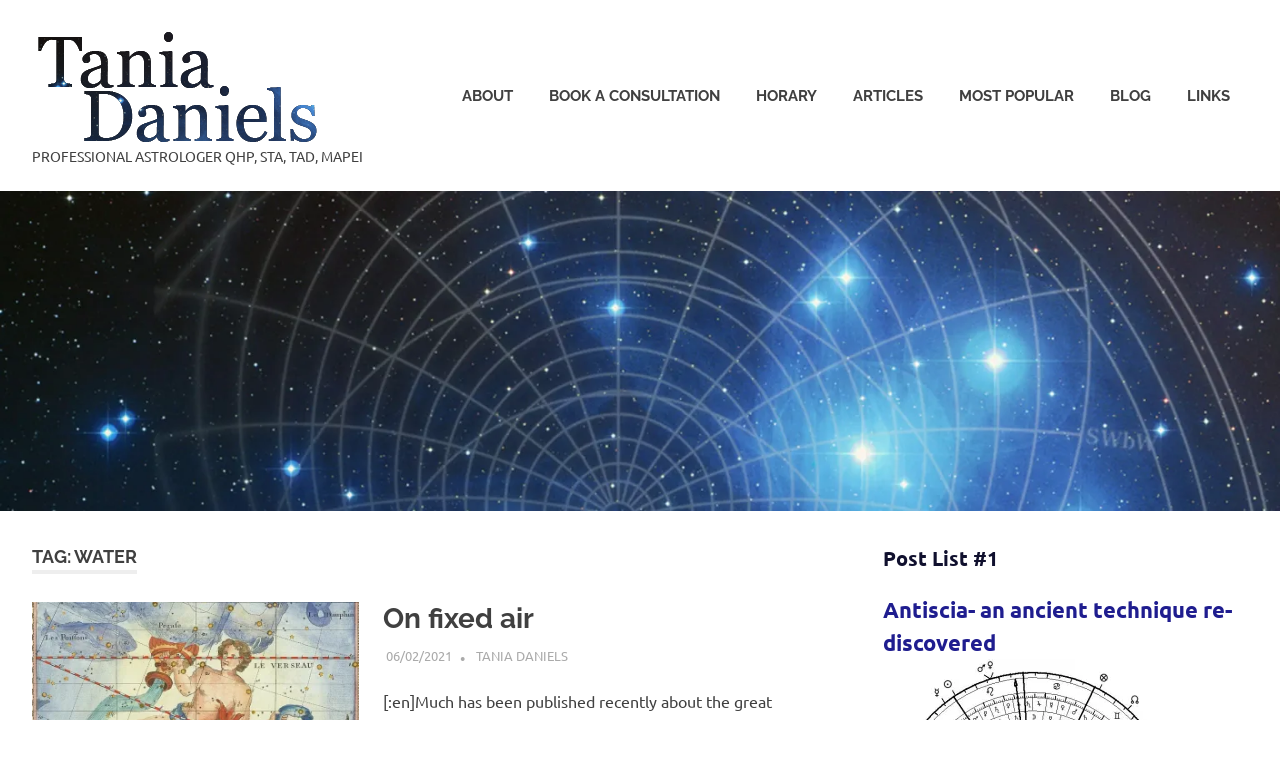

--- FILE ---
content_type: text/html; charset=UTF-8
request_url: https://www.taniadaniels.com/tag/water/
body_size: 39062
content:
<!DOCTYPE html>
<html lang="en-US">

<head>
<meta charset="UTF-8">
<meta name="viewport" content="width=device-width, initial-scale=1">
<link rel="profile" href="http://gmpg.org/xfn/11">
<link rel="pingback" href="https://www.taniadaniels.com/xmlrpc.php">

<meta name='robots' content='index, follow, max-image-preview:large, max-snippet:-1, max-video-preview:-1' />
	<style>img:is([sizes="auto" i], [sizes^="auto," i]) { contain-intrinsic-size: 3000px 1500px }</style>
	
	<!-- This site is optimized with the Yoast SEO plugin v19.11 - https://yoast.com/wordpress/plugins/seo/ -->
	<title>water Archives -</title>
	<link rel="canonical" href="https://www.taniadaniels.com/tag/water/" />
	<meta property="og:locale" content="en_US" />
	<meta property="og:type" content="article" />
	<meta property="og:title" content="water Archives -" />
	<meta property="og:url" content="https://www.taniadaniels.com/tag/water/" />
	<meta name="twitter:card" content="summary_large_image" />
	<script type="application/ld+json" class="yoast-schema-graph">{"@context":"https://schema.org","@graph":[{"@type":"CollectionPage","@id":"https://www.taniadaniels.com/tag/water/","url":"https://www.taniadaniels.com/tag/water/","name":"water Archives -","isPartOf":{"@id":"https://www.taniadaniels.com/#website"},"primaryImageOfPage":{"@id":"https://www.taniadaniels.com/tag/water/#primaryimage"},"image":{"@id":"https://www.taniadaniels.com/tag/water/#primaryimage"},"thumbnailUrl":"https://i0.wp.com/www.taniadaniels.com/wp-content/uploads/2021/02/aquarius.jpeg?fit=792%2C603&ssl=1","breadcrumb":{"@id":"https://www.taniadaniels.com/tag/water/#breadcrumb"},"inLanguage":"en-US"},{"@type":"ImageObject","inLanguage":"en-US","@id":"https://www.taniadaniels.com/tag/water/#primaryimage","url":"https://i0.wp.com/www.taniadaniels.com/wp-content/uploads/2021/02/aquarius.jpeg?fit=792%2C603&ssl=1","contentUrl":"https://i0.wp.com/www.taniadaniels.com/wp-content/uploads/2021/02/aquarius.jpeg?fit=792%2C603&ssl=1","width":792,"height":603},{"@type":"BreadcrumbList","@id":"https://www.taniadaniels.com/tag/water/#breadcrumb","itemListElement":[{"@type":"ListItem","position":1,"name":"Home","item":"https://www.taniadaniels.com/"},{"@type":"ListItem","position":2,"name":"water"}]},{"@type":"WebSite","@id":"https://www.taniadaniels.com/#website","url":"https://www.taniadaniels.com/","name":"","description":"PROFESSIONAL ASTROLOGER QHP, STA, TAD, MAPEI","publisher":{"@id":"https://www.taniadaniels.com/#/schema/person/1db37a9da60fe8d5d99b427fcd451afd"},"potentialAction":[{"@type":"SearchAction","target":{"@type":"EntryPoint","urlTemplate":"https://www.taniadaniels.com/?s={search_term_string}"},"query-input":"required name=search_term_string"}],"inLanguage":"en-US"},{"@type":["Person","Organization"],"@id":"https://www.taniadaniels.com/#/schema/person/1db37a9da60fe8d5d99b427fcd451afd","name":"Tania Daniels","image":{"@type":"ImageObject","inLanguage":"en-US","@id":"https://www.taniadaniels.com/#/schema/person/image/","url":"https://i0.wp.com/www.taniadaniels.com/wp-content/uploads/2014/09/logo01.png?fit=290%2C128&ssl=1","contentUrl":"https://i0.wp.com/www.taniadaniels.com/wp-content/uploads/2014/09/logo01.png?fit=290%2C128&ssl=1","width":290,"height":128,"caption":"Tania Daniels"},"logo":{"@id":"https://www.taniadaniels.com/#/schema/person/image/"},"sameAs":["http://www.taniadaniels.com","https://www.facebook.com/Klassische.Stundenastrologie/","https://www.instagram.com/taniadaniels.astrologer/"]}]}</script>
	<!-- / Yoast SEO plugin. -->


<link rel='dns-prefetch' href='//maxcdn.bootstrapcdn.com' />
<link rel='dns-prefetch' href='//v0.wordpress.com' />
<link rel='dns-prefetch' href='//i0.wp.com' />
<link rel='dns-prefetch' href='//c0.wp.com' />
<link rel="alternate" type="application/rss+xml" title=" &raquo; Feed" href="https://www.taniadaniels.com/feed/" />
<link rel="alternate" type="application/rss+xml" title=" &raquo; Comments Feed" href="https://www.taniadaniels.com/comments/feed/" />
<link rel="alternate" type="application/rss+xml" title=" &raquo; water Tag Feed" href="https://www.taniadaniels.com/tag/water/feed/" />
<script type="text/javascript">
/* <![CDATA[ */
window._wpemojiSettings = {"baseUrl":"https:\/\/s.w.org\/images\/core\/emoji\/16.0.1\/72x72\/","ext":".png","svgUrl":"https:\/\/s.w.org\/images\/core\/emoji\/16.0.1\/svg\/","svgExt":".svg","source":{"concatemoji":"https:\/\/www.taniadaniels.com\/wp-includes\/js\/wp-emoji-release.min.js?ver=6.8.3"}};
/*! This file is auto-generated */
!function(s,n){var o,i,e;function c(e){try{var t={supportTests:e,timestamp:(new Date).valueOf()};sessionStorage.setItem(o,JSON.stringify(t))}catch(e){}}function p(e,t,n){e.clearRect(0,0,e.canvas.width,e.canvas.height),e.fillText(t,0,0);var t=new Uint32Array(e.getImageData(0,0,e.canvas.width,e.canvas.height).data),a=(e.clearRect(0,0,e.canvas.width,e.canvas.height),e.fillText(n,0,0),new Uint32Array(e.getImageData(0,0,e.canvas.width,e.canvas.height).data));return t.every(function(e,t){return e===a[t]})}function u(e,t){e.clearRect(0,0,e.canvas.width,e.canvas.height),e.fillText(t,0,0);for(var n=e.getImageData(16,16,1,1),a=0;a<n.data.length;a++)if(0!==n.data[a])return!1;return!0}function f(e,t,n,a){switch(t){case"flag":return n(e,"\ud83c\udff3\ufe0f\u200d\u26a7\ufe0f","\ud83c\udff3\ufe0f\u200b\u26a7\ufe0f")?!1:!n(e,"\ud83c\udde8\ud83c\uddf6","\ud83c\udde8\u200b\ud83c\uddf6")&&!n(e,"\ud83c\udff4\udb40\udc67\udb40\udc62\udb40\udc65\udb40\udc6e\udb40\udc67\udb40\udc7f","\ud83c\udff4\u200b\udb40\udc67\u200b\udb40\udc62\u200b\udb40\udc65\u200b\udb40\udc6e\u200b\udb40\udc67\u200b\udb40\udc7f");case"emoji":return!a(e,"\ud83e\udedf")}return!1}function g(e,t,n,a){var r="undefined"!=typeof WorkerGlobalScope&&self instanceof WorkerGlobalScope?new OffscreenCanvas(300,150):s.createElement("canvas"),o=r.getContext("2d",{willReadFrequently:!0}),i=(o.textBaseline="top",o.font="600 32px Arial",{});return e.forEach(function(e){i[e]=t(o,e,n,a)}),i}function t(e){var t=s.createElement("script");t.src=e,t.defer=!0,s.head.appendChild(t)}"undefined"!=typeof Promise&&(o="wpEmojiSettingsSupports",i=["flag","emoji"],n.supports={everything:!0,everythingExceptFlag:!0},e=new Promise(function(e){s.addEventListener("DOMContentLoaded",e,{once:!0})}),new Promise(function(t){var n=function(){try{var e=JSON.parse(sessionStorage.getItem(o));if("object"==typeof e&&"number"==typeof e.timestamp&&(new Date).valueOf()<e.timestamp+604800&&"object"==typeof e.supportTests)return e.supportTests}catch(e){}return null}();if(!n){if("undefined"!=typeof Worker&&"undefined"!=typeof OffscreenCanvas&&"undefined"!=typeof URL&&URL.createObjectURL&&"undefined"!=typeof Blob)try{var e="postMessage("+g.toString()+"("+[JSON.stringify(i),f.toString(),p.toString(),u.toString()].join(",")+"));",a=new Blob([e],{type:"text/javascript"}),r=new Worker(URL.createObjectURL(a),{name:"wpTestEmojiSupports"});return void(r.onmessage=function(e){c(n=e.data),r.terminate(),t(n)})}catch(e){}c(n=g(i,f,p,u))}t(n)}).then(function(e){for(var t in e)n.supports[t]=e[t],n.supports.everything=n.supports.everything&&n.supports[t],"flag"!==t&&(n.supports.everythingExceptFlag=n.supports.everythingExceptFlag&&n.supports[t]);n.supports.everythingExceptFlag=n.supports.everythingExceptFlag&&!n.supports.flag,n.DOMReady=!1,n.readyCallback=function(){n.DOMReady=!0}}).then(function(){return e}).then(function(){var e;n.supports.everything||(n.readyCallback(),(e=n.source||{}).concatemoji?t(e.concatemoji):e.wpemoji&&e.twemoji&&(t(e.twemoji),t(e.wpemoji)))}))}((window,document),window._wpemojiSettings);
/* ]]> */
</script>
<link rel='stylesheet' id='poseidon-theme-fonts-css' href='https://www.taniadaniels.com/wp-content/fonts/3bd7a818a5da96f9b9961a922709a47c.css?ver=20201110' type='text/css' media='all' />
<link rel='stylesheet' id='sbi_styles-css' href='https://www.taniadaniels.com/wp-content/plugins/instagram-feed/css/sbi-styles.min.css?ver=6.10.0' type='text/css' media='all' />
<style id='wp-emoji-styles-inline-css' type='text/css'>

	img.wp-smiley, img.emoji {
		display: inline !important;
		border: none !important;
		box-shadow: none !important;
		height: 1em !important;
		width: 1em !important;
		margin: 0 0.07em !important;
		vertical-align: -0.1em !important;
		background: none !important;
		padding: 0 !important;
	}
</style>
<link rel='stylesheet' id='wp-block-library-css' href='https://c0.wp.com/c/6.8.3/wp-includes/css/dist/block-library/style.min.css' type='text/css' media='all' />
<style id='wp-block-library-inline-css' type='text/css'>
.has-text-align-justify{text-align:justify;}
</style>
<style id='classic-theme-styles-inline-css' type='text/css'>
/*! This file is auto-generated */
.wp-block-button__link{color:#fff;background-color:#32373c;border-radius:9999px;box-shadow:none;text-decoration:none;padding:calc(.667em + 2px) calc(1.333em + 2px);font-size:1.125em}.wp-block-file__button{background:#32373c;color:#fff;text-decoration:none}
</style>
<link rel='stylesheet' id='themezee-magazine-blocks-css' href='https://www.taniadaniels.com/wp-content/plugins/themezee-magazine-blocks/assets/css/themezee-magazine-blocks.css?ver=1.1.3' type='text/css' media='all' />
<link rel='stylesheet' id='mediaelement-css' href='https://c0.wp.com/c/6.8.3/wp-includes/js/mediaelement/mediaelementplayer-legacy.min.css' type='text/css' media='all' />
<link rel='stylesheet' id='wp-mediaelement-css' href='https://c0.wp.com/c/6.8.3/wp-includes/js/mediaelement/wp-mediaelement.min.css' type='text/css' media='all' />
<style id='global-styles-inline-css' type='text/css'>
:root{--wp--preset--aspect-ratio--square: 1;--wp--preset--aspect-ratio--4-3: 4/3;--wp--preset--aspect-ratio--3-4: 3/4;--wp--preset--aspect-ratio--3-2: 3/2;--wp--preset--aspect-ratio--2-3: 2/3;--wp--preset--aspect-ratio--16-9: 16/9;--wp--preset--aspect-ratio--9-16: 9/16;--wp--preset--color--black: #000000;--wp--preset--color--cyan-bluish-gray: #abb8c3;--wp--preset--color--white: #ffffff;--wp--preset--color--pale-pink: #f78da7;--wp--preset--color--vivid-red: #cf2e2e;--wp--preset--color--luminous-vivid-orange: #ff6900;--wp--preset--color--luminous-vivid-amber: #fcb900;--wp--preset--color--light-green-cyan: #7bdcb5;--wp--preset--color--vivid-green-cyan: #00d084;--wp--preset--color--pale-cyan-blue: #8ed1fc;--wp--preset--color--vivid-cyan-blue: #0693e3;--wp--preset--color--vivid-purple: #9b51e0;--wp--preset--color--primary: #22aadd;--wp--preset--color--secondary: #0084b7;--wp--preset--color--tertiary: #005e91;--wp--preset--color--accent: #dd2e22;--wp--preset--color--highlight: #00b734;--wp--preset--color--light-gray: #eeeeee;--wp--preset--color--gray: #777777;--wp--preset--color--dark-gray: #404040;--wp--preset--gradient--vivid-cyan-blue-to-vivid-purple: linear-gradient(135deg,rgba(6,147,227,1) 0%,rgb(155,81,224) 100%);--wp--preset--gradient--light-green-cyan-to-vivid-green-cyan: linear-gradient(135deg,rgb(122,220,180) 0%,rgb(0,208,130) 100%);--wp--preset--gradient--luminous-vivid-amber-to-luminous-vivid-orange: linear-gradient(135deg,rgba(252,185,0,1) 0%,rgba(255,105,0,1) 100%);--wp--preset--gradient--luminous-vivid-orange-to-vivid-red: linear-gradient(135deg,rgba(255,105,0,1) 0%,rgb(207,46,46) 100%);--wp--preset--gradient--very-light-gray-to-cyan-bluish-gray: linear-gradient(135deg,rgb(238,238,238) 0%,rgb(169,184,195) 100%);--wp--preset--gradient--cool-to-warm-spectrum: linear-gradient(135deg,rgb(74,234,220) 0%,rgb(151,120,209) 20%,rgb(207,42,186) 40%,rgb(238,44,130) 60%,rgb(251,105,98) 80%,rgb(254,248,76) 100%);--wp--preset--gradient--blush-light-purple: linear-gradient(135deg,rgb(255,206,236) 0%,rgb(152,150,240) 100%);--wp--preset--gradient--blush-bordeaux: linear-gradient(135deg,rgb(254,205,165) 0%,rgb(254,45,45) 50%,rgb(107,0,62) 100%);--wp--preset--gradient--luminous-dusk: linear-gradient(135deg,rgb(255,203,112) 0%,rgb(199,81,192) 50%,rgb(65,88,208) 100%);--wp--preset--gradient--pale-ocean: linear-gradient(135deg,rgb(255,245,203) 0%,rgb(182,227,212) 50%,rgb(51,167,181) 100%);--wp--preset--gradient--electric-grass: linear-gradient(135deg,rgb(202,248,128) 0%,rgb(113,206,126) 100%);--wp--preset--gradient--midnight: linear-gradient(135deg,rgb(2,3,129) 0%,rgb(40,116,252) 100%);--wp--preset--font-size--small: 13px;--wp--preset--font-size--medium: 20px;--wp--preset--font-size--large: 36px;--wp--preset--font-size--x-large: 42px;--wp--preset--spacing--20: 0.44rem;--wp--preset--spacing--30: 0.67rem;--wp--preset--spacing--40: 1rem;--wp--preset--spacing--50: 1.5rem;--wp--preset--spacing--60: 2.25rem;--wp--preset--spacing--70: 3.38rem;--wp--preset--spacing--80: 5.06rem;--wp--preset--shadow--natural: 6px 6px 9px rgba(0, 0, 0, 0.2);--wp--preset--shadow--deep: 12px 12px 50px rgba(0, 0, 0, 0.4);--wp--preset--shadow--sharp: 6px 6px 0px rgba(0, 0, 0, 0.2);--wp--preset--shadow--outlined: 6px 6px 0px -3px rgba(255, 255, 255, 1), 6px 6px rgba(0, 0, 0, 1);--wp--preset--shadow--crisp: 6px 6px 0px rgba(0, 0, 0, 1);}:where(.is-layout-flex){gap: 0.5em;}:where(.is-layout-grid){gap: 0.5em;}body .is-layout-flex{display: flex;}.is-layout-flex{flex-wrap: wrap;align-items: center;}.is-layout-flex > :is(*, div){margin: 0;}body .is-layout-grid{display: grid;}.is-layout-grid > :is(*, div){margin: 0;}:where(.wp-block-columns.is-layout-flex){gap: 2em;}:where(.wp-block-columns.is-layout-grid){gap: 2em;}:where(.wp-block-post-template.is-layout-flex){gap: 1.25em;}:where(.wp-block-post-template.is-layout-grid){gap: 1.25em;}.has-black-color{color: var(--wp--preset--color--black) !important;}.has-cyan-bluish-gray-color{color: var(--wp--preset--color--cyan-bluish-gray) !important;}.has-white-color{color: var(--wp--preset--color--white) !important;}.has-pale-pink-color{color: var(--wp--preset--color--pale-pink) !important;}.has-vivid-red-color{color: var(--wp--preset--color--vivid-red) !important;}.has-luminous-vivid-orange-color{color: var(--wp--preset--color--luminous-vivid-orange) !important;}.has-luminous-vivid-amber-color{color: var(--wp--preset--color--luminous-vivid-amber) !important;}.has-light-green-cyan-color{color: var(--wp--preset--color--light-green-cyan) !important;}.has-vivid-green-cyan-color{color: var(--wp--preset--color--vivid-green-cyan) !important;}.has-pale-cyan-blue-color{color: var(--wp--preset--color--pale-cyan-blue) !important;}.has-vivid-cyan-blue-color{color: var(--wp--preset--color--vivid-cyan-blue) !important;}.has-vivid-purple-color{color: var(--wp--preset--color--vivid-purple) !important;}.has-black-background-color{background-color: var(--wp--preset--color--black) !important;}.has-cyan-bluish-gray-background-color{background-color: var(--wp--preset--color--cyan-bluish-gray) !important;}.has-white-background-color{background-color: var(--wp--preset--color--white) !important;}.has-pale-pink-background-color{background-color: var(--wp--preset--color--pale-pink) !important;}.has-vivid-red-background-color{background-color: var(--wp--preset--color--vivid-red) !important;}.has-luminous-vivid-orange-background-color{background-color: var(--wp--preset--color--luminous-vivid-orange) !important;}.has-luminous-vivid-amber-background-color{background-color: var(--wp--preset--color--luminous-vivid-amber) !important;}.has-light-green-cyan-background-color{background-color: var(--wp--preset--color--light-green-cyan) !important;}.has-vivid-green-cyan-background-color{background-color: var(--wp--preset--color--vivid-green-cyan) !important;}.has-pale-cyan-blue-background-color{background-color: var(--wp--preset--color--pale-cyan-blue) !important;}.has-vivid-cyan-blue-background-color{background-color: var(--wp--preset--color--vivid-cyan-blue) !important;}.has-vivid-purple-background-color{background-color: var(--wp--preset--color--vivid-purple) !important;}.has-black-border-color{border-color: var(--wp--preset--color--black) !important;}.has-cyan-bluish-gray-border-color{border-color: var(--wp--preset--color--cyan-bluish-gray) !important;}.has-white-border-color{border-color: var(--wp--preset--color--white) !important;}.has-pale-pink-border-color{border-color: var(--wp--preset--color--pale-pink) !important;}.has-vivid-red-border-color{border-color: var(--wp--preset--color--vivid-red) !important;}.has-luminous-vivid-orange-border-color{border-color: var(--wp--preset--color--luminous-vivid-orange) !important;}.has-luminous-vivid-amber-border-color{border-color: var(--wp--preset--color--luminous-vivid-amber) !important;}.has-light-green-cyan-border-color{border-color: var(--wp--preset--color--light-green-cyan) !important;}.has-vivid-green-cyan-border-color{border-color: var(--wp--preset--color--vivid-green-cyan) !important;}.has-pale-cyan-blue-border-color{border-color: var(--wp--preset--color--pale-cyan-blue) !important;}.has-vivid-cyan-blue-border-color{border-color: var(--wp--preset--color--vivid-cyan-blue) !important;}.has-vivid-purple-border-color{border-color: var(--wp--preset--color--vivid-purple) !important;}.has-vivid-cyan-blue-to-vivid-purple-gradient-background{background: var(--wp--preset--gradient--vivid-cyan-blue-to-vivid-purple) !important;}.has-light-green-cyan-to-vivid-green-cyan-gradient-background{background: var(--wp--preset--gradient--light-green-cyan-to-vivid-green-cyan) !important;}.has-luminous-vivid-amber-to-luminous-vivid-orange-gradient-background{background: var(--wp--preset--gradient--luminous-vivid-amber-to-luminous-vivid-orange) !important;}.has-luminous-vivid-orange-to-vivid-red-gradient-background{background: var(--wp--preset--gradient--luminous-vivid-orange-to-vivid-red) !important;}.has-very-light-gray-to-cyan-bluish-gray-gradient-background{background: var(--wp--preset--gradient--very-light-gray-to-cyan-bluish-gray) !important;}.has-cool-to-warm-spectrum-gradient-background{background: var(--wp--preset--gradient--cool-to-warm-spectrum) !important;}.has-blush-light-purple-gradient-background{background: var(--wp--preset--gradient--blush-light-purple) !important;}.has-blush-bordeaux-gradient-background{background: var(--wp--preset--gradient--blush-bordeaux) !important;}.has-luminous-dusk-gradient-background{background: var(--wp--preset--gradient--luminous-dusk) !important;}.has-pale-ocean-gradient-background{background: var(--wp--preset--gradient--pale-ocean) !important;}.has-electric-grass-gradient-background{background: var(--wp--preset--gradient--electric-grass) !important;}.has-midnight-gradient-background{background: var(--wp--preset--gradient--midnight) !important;}.has-small-font-size{font-size: var(--wp--preset--font-size--small) !important;}.has-medium-font-size{font-size: var(--wp--preset--font-size--medium) !important;}.has-large-font-size{font-size: var(--wp--preset--font-size--large) !important;}.has-x-large-font-size{font-size: var(--wp--preset--font-size--x-large) !important;}
:where(.wp-block-post-template.is-layout-flex){gap: 1.25em;}:where(.wp-block-post-template.is-layout-grid){gap: 1.25em;}
:where(.wp-block-columns.is-layout-flex){gap: 2em;}:where(.wp-block-columns.is-layout-grid){gap: 2em;}
:root :where(.wp-block-pullquote){font-size: 1.5em;line-height: 1.6;}
</style>
<link rel='stylesheet' id='secure-copy-content-protection-public-css' href='https://www.taniadaniels.com/wp-content/plugins/secure-copy-content-protection/public/css/secure-copy-content-protection-public.css?ver=4.8.7' type='text/css' media='all' />
<link rel='stylesheet' id='super-rss-reader-css' href='https://www.taniadaniels.com/wp-content/plugins/super-rss-reader/public/css/style.min.css?ver=5.3' type='text/css' media='all' />
<style id='wpxpo-global-style-inline-css' type='text/css'>
:root {
			--preset-color1: #00ADB5;
			--preset-color2: #F08A5D;
			--preset-color3: #B83B5E;
			--preset-color4: #B83B5E;
			--preset-color5: #71C9CE;
			--preset-color6: #F38181;
			--preset-color7: #FF2E63;
			--preset-color8: #EEEEEE;
			--preset-color9: #F9ED69;
		}{}
</style>
<style id='ultp-preset-colors-style-inline-css' type='text/css'>
:root { --postx_preset_Base_1_color: #f4f4ff; --postx_preset_Base_2_color: #dddff8; --postx_preset_Base_3_color: #B4B4D6; --postx_preset_Primary_color: #3323f0; --postx_preset_Secondary_color: #4a5fff; --postx_preset_Tertiary_color: #FFFFFF; --postx_preset_Contrast_3_color: #545472; --postx_preset_Contrast_2_color: #262657; --postx_preset_Contrast_1_color: #10102e; --postx_preset_Over_Primary_color: #ffffff;  }
</style>
<style id='ultp-preset-gradient-style-inline-css' type='text/css'>
:root { --postx_preset_Primary_to_Secondary_to_Right_gradient: linear-gradient(90deg, var(--postx_preset_Primary_color) 0%, var(--postx_preset_Secondary_color) 100%); --postx_preset_Primary_to_Secondary_to_Bottom_gradient: linear-gradient(180deg, var(--postx_preset_Primary_color) 0%, var(--postx_preset_Secondary_color) 100%); --postx_preset_Secondary_to_Primary_to_Right_gradient: linear-gradient(90deg, var(--postx_preset_Secondary_color) 0%, var(--postx_preset_Primary_color) 100%); --postx_preset_Secondary_to_Primary_to_Bottom_gradient: linear-gradient(180deg, var(--postx_preset_Secondary_color) 0%, var(--postx_preset_Primary_color) 100%); --postx_preset_Cold_Evening_gradient: linear-gradient(0deg, rgb(12, 52, 131) 0%, rgb(162, 182, 223) 100%, rgb(107, 140, 206) 100%, rgb(162, 182, 223) 100%); --postx_preset_Purple_Division_gradient: linear-gradient(0deg, rgb(112, 40, 228) 0%, rgb(229, 178, 202) 100%); --postx_preset_Over_Sun_gradient: linear-gradient(60deg, rgb(171, 236, 214) 0%, rgb(251, 237, 150) 100%); --postx_preset_Morning_Salad_gradient: linear-gradient(-255deg, rgb(183, 248, 219) 0%, rgb(80, 167, 194) 100%); --postx_preset_Fabled_Sunset_gradient: linear-gradient(-270deg, rgb(35, 21, 87) 0%, rgb(68, 16, 122) 29%, rgb(255, 19, 97) 67%, rgb(255, 248, 0) 100%);  }
</style>
<style id='ultp-preset-typo-style-inline-css' type='text/css'>
:root { --postx_preset_Heading_typo_font_family: Helvetica; --postx_preset_Heading_typo_font_family_type: sans-serif; --postx_preset_Heading_typo_font_weight: 600; --postx_preset_Heading_typo_text_transform: capitalize; --postx_preset_Body_and_Others_typo_font_family: Helvetica; --postx_preset_Body_and_Others_typo_font_family_type: sans-serif; --postx_preset_Body_and_Others_typo_font_weight: 400; --postx_preset_Body_and_Others_typo_text_transform: lowercase; --postx_preset_body_typo_font_size_lg: 16px; --postx_preset_paragraph_1_typo_font_size_lg: 12px; --postx_preset_paragraph_2_typo_font_size_lg: 12px; --postx_preset_paragraph_3_typo_font_size_lg: 12px; --postx_preset_heading_h1_typo_font_size_lg: 42px; --postx_preset_heading_h2_typo_font_size_lg: 36px; --postx_preset_heading_h3_typo_font_size_lg: 30px; --postx_preset_heading_h4_typo_font_size_lg: 24px; --postx_preset_heading_h5_typo_font_size_lg: 20px; --postx_preset_heading_h6_typo_font_size_lg: 16px; }
</style>
<link rel='stylesheet' id='SFSImainCss-css' href='https://www.taniadaniels.com/wp-content/plugins/ultimate-social-media-icons/css/sfsi-style.css?ver=2.9.6' type='text/css' media='all' />
<link rel='stylesheet' id='cff-css' href='https://www.taniadaniels.com/wp-content/plugins/custom-facebook-feed/assets/css/cff-style.min.css?ver=4.3.4' type='text/css' media='all' />
<link rel='stylesheet' id='sb-font-awesome-css' href='https://maxcdn.bootstrapcdn.com/font-awesome/4.7.0/css/font-awesome.min.css?ver=6.8.3' type='text/css' media='all' />
<link rel='stylesheet' id='uagb-block-css-css' href='https://www.taniadaniels.com/wp-content/uploads/uag-plugin/custom-style-blocks.css?ver=2.19.16' type='text/css' media='all' />
<link rel='stylesheet' id='poseidon-stylesheet-css' href='https://www.taniadaniels.com/wp-content/themes/poseidon/style.css?ver=2.4.1' type='text/css' media='all' />
<link rel='stylesheet' id='jetpack_css-css' href='https://c0.wp.com/p/jetpack/10.9.3/css/jetpack.css' type='text/css' media='all' />
<script type="text/javascript" id="copyright_proof_live-js-extra">
/* <![CDATA[ */
var dprv_js_bridge = {"record_IP":"off","site_url":"https:\/\/www.taniadaniels.com","ajax_url":"https:\/\/www.taniadaniels.com\/wp-admin\/admin-ajax.php","noRightClickMessage":"","attributeCaption":"Attributions - owner(s) of some content"};
/* ]]> */
</script>
<script type="text/javascript" src="https://www.taniadaniels.com/wp-content/plugins/digiproveblog/copyright_proof_live.js?ver=4.16" id="copyright_proof_live-js"></script>
<script type="text/javascript" src="https://c0.wp.com/c/6.8.3/wp-includes/js/jquery/jquery.min.js" id="jquery-core-js"></script>
<script type="text/javascript" src="https://c0.wp.com/c/6.8.3/wp-includes/js/jquery/jquery-migrate.min.js" id="jquery-migrate-js"></script>
<script type="text/javascript" src="https://www.taniadaniels.com/wp-content/plugins/super-rss-reader/public/js/jquery.easy-ticker.min.js?ver=5.3" id="jquery-easy-ticker-js"></script>
<script type="text/javascript" src="https://www.taniadaniels.com/wp-content/plugins/super-rss-reader/public/js/script.min.js?ver=5.3" id="super-rss-reader-js"></script>
<!--[if lt IE 9]>
<script type="text/javascript" src="https://www.taniadaniels.com/wp-content/themes/poseidon/assets/js/html5shiv.min.js?ver=3.7.3" id="html5shiv-js"></script>
<![endif]-->
<script type="text/javascript" src="https://www.taniadaniels.com/wp-content/themes/poseidon/assets/js/svgxuse.min.js?ver=1.2.6" id="svgxuse-js"></script>
<script type="text/javascript" src="https://www.taniadaniels.com/wp-content/themes/poseidon/assets/js/jquery.flexslider-min.js?ver=2.6.0" id="jquery-flexslider-js"></script>
<script type="text/javascript" id="poseidon-slider-js-extra">
/* <![CDATA[ */
var poseidon_slider_params = {"animation":"slide","speed":"7000"};
/* ]]> */
</script>
<script type="text/javascript" src="https://www.taniadaniels.com/wp-content/themes/poseidon/assets/js/slider.js?ver=20170421" id="poseidon-slider-js"></script>
<link rel="https://api.w.org/" href="https://www.taniadaniels.com/wp-json/" /><link rel="alternate" title="JSON" type="application/json" href="https://www.taniadaniels.com/wp-json/wp/v2/tags/732" /><link rel="EditURI" type="application/rsd+xml" title="RSD" href="https://www.taniadaniels.com/xmlrpc.php?rsd" />
<meta name="generator" content="WordPress 6.8.3" />
	<style type="text/css">	.dprv{border-collapse:collapse;border-spacing:0px;border:0px;border-style:solid;padding:0px;}
									.dprv tr td{border:0px;padding:0px;}
			</style><meta name="follow.[base64]" content="Gy4R9CfsHVywNFDd0Wfz"/><style type='text/css'>img#wpstats{display:none}</style>
				<style type="text/css">
				/* If html does not have either class, do not show lazy loaded images. */
				html:not( .jetpack-lazy-images-js-enabled ):not( .js ) .jetpack-lazy-image {
					display: none;
				}
			</style>
			<script>
				document.documentElement.classList.add(
					'jetpack-lazy-images-js-enabled'
				);
			</script>
		<style id="uagb-style-frontend-732">.wp-block-uagb-icon-list.uagb-block-c0ae4394 .uagb-icon-list__source-image{width: 16px;}.wp-block-uagb-icon-list.uagb-block-c0ae4394 .wp-block-uagb-icon-list-child .uagb-icon-list__source-wrap svg{width: 16px;height: 16px;font-size: 16px;}.wp-block-uagb-icon-list.uagb-block-c0ae4394 .wp-block-uagb-icon-list-child .uagb-icon-list__source-wrap{padding: 0px;border-radius: 0px;border-width: 0px;align-self: center;}.wp-block-uagb-icon-list.uagb-block-c0ae4394 .wp-block-uagb-icon-list-child .uagb-icon-list__label{text-decoration: !important;line-height: em;}.wp-block-uagb-icon-list.uagb-block-c0ae4394 .uagb-icon-list__wrap{display: flex;flex-direction: column;justify-content: center;-webkit-box-pack: center;-ms-flex-pack: center;-webkit-box-align: flex-start;-ms-flex-align: flex-start;align-items: flex-start;}.wp-block-uagb-icon-list.uagb-block-c0ae4394 .uagb-icon-list__label{text-align: left;}.wp-block-uagb-icon-list.uagb-block-c0ae4394 .wp-block-uagb-icon-list-child{text-decoration: !important;line-height: em;}.wp-block-uagb-icon-list.uagb-block-c0ae4394.wp-block-uagb-icon-list .wp-block-uagb-icon-list-child{margin-left: 0;margin-right: 0;margin-bottom: 10px;}.wp-block-uagb-icon-list.uagb-block-c0ae4394 .uagb-icon-list__source-wrap{margin-right: 15px;}.uagb-block-c3b519cf.wp-block-uagb-icon-list-child .uagb-icon-list__source-wrap{background:  !important;border-color:  !important;}.uagb-block-c3b519cf.wp-block-uagb-icon-list-child:hover .uagb-icon-list__source-wrap{background:  !important;border-color:  !important;}@media only screen and (max-width: 976px) {.wp-block-uagb-icon-list.uagb-block-c0ae4394 .uagb-icon-list__source-image{width: 16px;}.wp-block-uagb-icon-list.uagb-block-c0ae4394 .wp-block-uagb-icon-list-child .uagb-icon-list__source-wrap svg{width: 16px;height: 16px;font-size: 16px;}.wp-block-uagb-icon-list.uagb-block-c0ae4394 .wp-block-uagb-icon-list-child .uagb-icon-list__source-wrap {padding: 0px;border-width: 0px;align-self: center;}.wp-block-uagb-icon-list.uagb-block-c0ae4394 .uagb-icon-list__wrap{display: flex;flex-direction: column;justify-content: center;-webkit-box-pack: center;-ms-flex-pack: center;-webkit-box-align: flex-start;-ms-flex-align: flex-start;align-items: flex-start;}.wp-block-uagb-icon-list.uagb-block-c0ae4394.wp-block-uagb-icon-list .wp-block-uagb-icon-list-child{margin-left: 0;margin-right: 0;margin-bottom: 10px;}}@media only screen and (max-width: 767px) {.wp-block-uagb-icon-list.uagb-block-c0ae4394 .uagb-icon-list__source-image{width: 16px;}.wp-block-uagb-icon-list.uagb-block-c0ae4394 .wp-block-uagb-icon-list-child .uagb-icon-list__source-wrap svg{width: 16px;height: 16px;font-size: 16px;}.wp-block-uagb-icon-list.uagb-block-c0ae4394 .wp-block-uagb-icon-list-child .uagb-icon-list__source-wrap{padding: 0px;border-width: 0px;align-self: center;}.wp-block-uagb-icon-list.uagb-block-c0ae4394 .uagb-icon-list__wrap{display: flex;flex-direction: column;justify-content: center;-webkit-box-pack: center;-ms-flex-pack: center;-webkit-box-align: flex-start;-ms-flex-align: flex-start;align-items: flex-start;}.wp-block-uagb-icon-list.uagb-block-c0ae4394.wp-block-uagb-icon-list .wp-block-uagb-icon-list-child{margin-left: 0;margin-right: 0;margin-bottom: 10px;}}.uagb-block-bc9fe05a .uagb-ss-repeater span.uagb-ss__link{color: #3a3a3a;}.uagb-block-bc9fe05a .uagb-ss-repeater a.uagb-ss__link{color: #3a3a3a;}.uagb-block-bc9fe05a .uagb-ss-repeater span.uagb-ss__link svg{fill: #3a3a3a;}.uagb-block-bc9fe05a .uagb-ss-repeater a.uagb-ss__link svg{fill: #3a3a3a;}.uagb-block-bc9fe05a.uagb-social-share__layout-vertical .uagb-ss__wrapper{margin-left: 0;margin-right: 0;margin-top: 5px;margin-bottom: 5px;}.uagb-block-bc9fe05a.uagb-social-share__layout-vertical .uagb-ss__link{padding: 10px;}.uagb-block-bc9fe05a.uagb-social-share__layout-horizontal .uagb-ss__link{padding: 10px;}.uagb-block-bc9fe05a.uagb-social-share__layout-horizontal .uagb-ss__wrapper{margin-left: 5px;margin-right: 5px;}.uagb-block-bc9fe05a .wp-block-uagb-social-share-child {border-radius: 0px;}.uagb-block-bc9fe05a .uagb-ss__source-wrap{width: 30px;}.uagb-block-bc9fe05a .uagb-ss__source-wrap svg{width: 30px;height: 30px;}.uagb-block-bc9fe05a .uagb-ss__source-image{width: 30px;}.uagb-block-bc9fe05a .uagb-ss__source-icon{width: 30px;height: 30px;font-size: 30px;}.uagb-block-bc9fe05a.uagb-social-share__outer-wrap{justify-content: center;-webkit-box-pack: center;-ms-flex-pack: center;-webkit-box-align: center;-ms-flex-align: center;align-items: center;}@media only screen and (max-width: 976px) {.uagb-block-bc9fe05a.uagb-social-share__layout-vertical .uagb-ss__wrapper{margin-left: 0;margin-right: 0;margin-top: 5px;margin-bottom: 5px;}.uagb-block-bc9fe05a.uagb-social-share__layout-horizontal .uagb-ss__wrapper{margin-left: 5px;margin-right: 5px;}.uagb-block-bc9fe05a.uagb-social-share__outer-wrap{justify-content: center;-webkit-box-pack: center;-ms-flex-pack: center;-webkit-box-align: center;-ms-flex-align: center;align-items: center;}}@media only screen and (max-width: 767px) {.uagb-block-bc9fe05a.uagb-social-share__layout-vertical .uagb-ss__wrapper{margin-left: 0;margin-right: 0;margin-top: 5px;margin-bottom: 5px;}.uagb-block-bc9fe05a.uagb-social-share__layout-horizontal .uagb-ss__wrapper{margin-left: 5px;margin-right: 5px;}.uagb-block-bc9fe05a.uagb-social-share__outer-wrap{justify-content: center;-webkit-box-pack: center;-ms-flex-pack: center;-webkit-box-align: center;-ms-flex-align: center;align-items: center;}}</style><link rel="icon" href="https://i0.wp.com/www.taniadaniels.com/wp-content/uploads/2019/05/fav.png?fit=32%2C32&#038;ssl=1" sizes="32x32" />
<link rel="icon" href="https://i0.wp.com/www.taniadaniels.com/wp-content/uploads/2019/05/fav.png?fit=49%2C49&#038;ssl=1" sizes="192x192" />
<link rel="apple-touch-icon" href="https://i0.wp.com/www.taniadaniels.com/wp-content/uploads/2019/05/fav.png?fit=49%2C49&#038;ssl=1" />
<meta name="msapplication-TileImage" content="https://i0.wp.com/www.taniadaniels.com/wp-content/uploads/2019/05/fav.png?fit=49%2C49&#038;ssl=1" />
</head>

<body class="archive tag tag-water tag-732 wp-custom-logo wp-embed-responsive wp-theme-poseidon postx-page sfsi_actvite_theme_default post-layout-small categories-hidden">

	
	<div id="page" class="hfeed site">

		<a class="skip-link screen-reader-text" href="#content">Skip to content</a>

		
		
		<header id="masthead" class="site-header clearfix" role="banner">

			<div class="header-main container clearfix">

				<div id="logo" class="site-branding clearfix">

					<a href="https://www.taniadaniels.com/" class="custom-logo-link" rel="home"><img width="290" height="128" src="https://i0.wp.com/www.taniadaniels.com/wp-content/uploads/2014/09/logo01.png?fit=290%2C128&amp;ssl=1" class="custom-logo jetpack-lazy-image" alt="" decoding="async" data-lazy-src="https://i0.wp.com/www.taniadaniels.com/wp-content/uploads/2014/09/logo01.png?fit=290%2C128&amp;ssl=1&amp;is-pending-load=1" srcset="[data-uri]" /></a>					
			<p class="site-title"><a href="https://www.taniadaniels.com/" rel="home"></a></p>

								
			<p class="site-description">PROFESSIONAL ASTROLOGER QHP, STA, TAD, MAPEI</p>

			
				</div><!-- .site-branding -->

				

	<button class="primary-menu-toggle menu-toggle" aria-controls="primary-menu" aria-expanded="false" >
		<svg class="icon icon-menu" aria-hidden="true" role="img"> <use xlink:href="https://www.taniadaniels.com/wp-content/themes/poseidon/assets/icons/genericons-neue.svg#menu"></use> </svg><svg class="icon icon-close" aria-hidden="true" role="img"> <use xlink:href="https://www.taniadaniels.com/wp-content/themes/poseidon/assets/icons/genericons-neue.svg#close"></use> </svg>		<span class="menu-toggle-text screen-reader-text">Menu</span>
	</button>

	<div class="primary-navigation">

		<nav id="site-navigation" class="main-navigation" role="navigation"  aria-label="Primary Menu">

			<ul id="primary-menu" class="menu"><li id="menu-item-4649" class="menu-item menu-item-type-post_type menu-item-object-page menu-item-4649"><a href="https://www.taniadaniels.com/about-tania-daniels-astrologer/">About</a></li>
<li id="menu-item-4653" class="menu-item menu-item-type-post_type menu-item-object-page menu-item-4653"><a href="https://www.taniadaniels.com/book-a-consultation/">Book a consultation</a></li>
<li id="menu-item-4665" class="menu-item menu-item-type-taxonomy menu-item-object-category menu-item-4665"><a href="https://www.taniadaniels.com/category/hor/">Horary</a></li>
<li id="menu-item-4670" class="menu-item menu-item-type-taxonomy menu-item-object-category menu-item-4670"><a href="https://www.taniadaniels.com/category/articles/">Articles</a></li>
<li id="menu-item-4668" class="menu-item menu-item-type-taxonomy menu-item-object-category menu-item-4668"><a href="https://www.taniadaniels.com/category/articles/most-popular/">Most Popular</a></li>
<li id="menu-item-4671" class="menu-item menu-item-type-taxonomy menu-item-object-category menu-item-4671"><a href="https://www.taniadaniels.com/category/articles/blog/">Blog</a></li>
<li id="menu-item-4640" class="menu-item menu-item-type-post_type menu-item-object-page menu-item-4640"><a href="https://www.taniadaniels.com/links/">Links</a></li>
</ul>		</nav><!-- #site-navigation -->

	</div><!-- .primary-navigation -->



			</div><!-- .header-main -->

		</header><!-- #masthead -->

		
		
			<div id="headimg" class="header-image">

			
				<img src="https://www.taniadaniels.com/wp-content/uploads/2016/10/cropped-cropped-cropped-Pleiades_astrolabe_1200x630.jpg" srcset="https://i0.wp.com/www.taniadaniels.com/wp-content/uploads/2016/10/cropped-cropped-cropped-Pleiades_astrolabe_1200x630.jpg?w=2500&amp;ssl=1 2500w, https://i0.wp.com/www.taniadaniels.com/wp-content/uploads/2016/10/cropped-cropped-cropped-Pleiades_astrolabe_1200x630.jpg?resize=300%2C75&amp;ssl=1 300w, https://i0.wp.com/www.taniadaniels.com/wp-content/uploads/2016/10/cropped-cropped-cropped-Pleiades_astrolabe_1200x630.jpg?resize=768%2C192&amp;ssl=1 768w, https://i0.wp.com/www.taniadaniels.com/wp-content/uploads/2016/10/cropped-cropped-cropped-Pleiades_astrolabe_1200x630.jpg?resize=1024%2C256&amp;ssl=1 1024w, https://i0.wp.com/www.taniadaniels.com/wp-content/uploads/2016/10/cropped-cropped-cropped-Pleiades_astrolabe_1200x630.jpg?resize=1536%2C383&amp;ssl=1 1536w, https://i0.wp.com/www.taniadaniels.com/wp-content/uploads/2016/10/cropped-cropped-cropped-Pleiades_astrolabe_1200x630.jpg?resize=2048%2C511&amp;ssl=1 2048w, https://i0.wp.com/www.taniadaniels.com/wp-content/uploads/2016/10/cropped-cropped-cropped-Pleiades_astrolabe_1200x630.jpg?resize=1920%2C480&amp;ssl=1 1920w, https://i0.wp.com/www.taniadaniels.com/wp-content/uploads/2016/10/cropped-cropped-cropped-Pleiades_astrolabe_1200x630.jpg?w=1680&amp;ssl=1 1680w" width="2500" height="624" alt="">

			
			</div>

			
		
		
		<div id="content" class="site-content container clearfix">

	<section id="primary" class="content-area">
		<main id="main" class="site-main" role="main">

		
			<header class="page-header">

				<h1 class="archive-title">Tag: <span>water</span></h1>				
			</header><!-- .page-header -->

			<div id="post-wrapper" class="post-wrapper clearfix">

				
<article id="post-3951" class="post-3951 post type-post status-publish format-standard has-post-thumbnail hentry category-articles category-blog category-allgemein tag-air-signs tag-air-triplicity tag-aquarius tag-bounderies tag-jar tag-saturn tag-tania-daniels tag-water tag-water-bearer">

	
			<a class="post-thumbnail-small" href="https://www.taniadaniels.com/on-fixed-air/" rel="bookmark">
				<img width="360" height="240" src="https://i0.wp.com/www.taniadaniels.com/wp-content/uploads/2021/02/aquarius.jpeg?resize=360%2C240&amp;ssl=1" class="attachment-poseidon-thumbnail-medium size-poseidon-thumbnail-medium wp-post-image jetpack-lazy-image" alt decoding="async" fetchpriority="high" data-lazy-src="https://i0.wp.com/www.taniadaniels.com/wp-content/uploads/2021/02/aquarius.jpeg?resize=360%2C240&amp;ssl=1&amp;is-pending-load=1" srcset="[data-uri]">			</a>

			
	<div class="post-content">

		<header class="entry-header">

			<h2 class="entry-title"><a href="https://www.taniadaniels.com/on-fixed-air/" rel="bookmark">On fixed air</a></h2>
			<div class="entry-meta"><span class="meta-date"><a href="https://www.taniadaniels.com/on-fixed-air/" title="16:40" rel="bookmark"><time class="entry-date published updated" datetime="2021-02-06T16:40:22+01:00">06/02/2021</time></a></span><span class="meta-author"> <span class="author vcard"><a class="url fn n" href="https://www.taniadaniels.com/author/tania-daniels/" title="View all posts by Tania Daniels" rel="author">Tania Daniels</a></span></span><span class="meta-category"> <a href="https://www.taniadaniels.com/category/articles/" rel="category tag">Articles</a>, <a href="https://www.taniadaniels.com/category/articles/blog/" rel="category tag">Blog</a>, <a href="https://www.taniadaniels.com/category/allgemein/" rel="category tag">general information</a></span></div>
		</header><!-- .entry-header -->

		<div class="entry-content entry-excerpt clearfix">
			<p>[:en]Much has been published recently about the great conjunction in Aquarius.  I have read modern astrologers celebrate the “age of Aquarius”, the “new era” and the “call for freedom”, “change”[&#8230;]</p>
			
			<a href="https://www.taniadaniels.com/on-fixed-air/" class="more-link">Read on</a>

					</div><!-- .entry-content -->

	</div>

</article>

			</div>

			
		</main><!-- #main -->
	</section><!-- #primary -->

	
	<section id="secondary" class="sidebar widget-area clearfix" role="complementary">

		<aside id="block-68" class="widget widget_block clearfix"><div  class="ultp-post-grid-block wp-block-ultimate-post-post-list-1 ultp-block-6c03be"><div class="ultp-block-wrapper"><div class="ultp-loading"><div class="ultp-loading-blocks" style="width:100%;height:100%;"><div style="left: 0;top: 0;animation-delay:0s;"></div><div style="left: 21px;top: 0;animation-delay:0.125s;"></div><div style="left: 42px;top: 0;animation-delay:0.25s;"></div><div style="left: 0;top: 21px;animation-delay:0.875s;"></div><div style="left: 42px;top: 21px;animation-delay:0.375s;"></div><div style="left: 0;top: 42px;animation-delay:0.75s;"></div><div style="left: 42px;top: 42px;animation-delay:0.625s;"></div><div style="left: 21px;top: 42px;animation-delay:0.5s;"></div></div></div><div class="ultp-heading-filter"><div class="ultp-heading-filter-in"><div class="ultp-heading-wrap ultp-heading-style1 ultp-heading-left"><h3 class="ultp-heading-inner"><span>Post List #1</span></h3></div></div></div><div class="ultp-block-items-wrap ultp-block-row ultp-block-column-1 ultp-pl1a-style1 ultp-post-list1-layout1"><article class="ultp-block-item post-id-3370"><div class="ultp-block-content-wrap"><div class="ultp-block-entry-content"><div class="ultp-block-entry-heading"><h4 class="ultp-block-title "><a href="https://www.taniadaniels.com/antiscia-an-ancient-technique-re-discovered/" >Antiscia- an ancient technique re-discovered</a></h4></div><div class="ultp-block-image ultp-block-image-none"><a href="https://www.taniadaniels.com/antiscia-an-ancient-technique-re-discovered/" ><img decoding="async"  alt="Antiscia- an ancient technique re-discovered"  src="https://i0.wp.com/www.taniadaniels.com/wp-content/uploads/2019/08/Hitler-e1567870733909.jpg?fit=300%2C138&ssl=1" /></a></div></div><div class="ultp-block-content"><div class="ultp-block-excerpt"><p>I am exited that my research on the antiscia- an ancient technique re-discovered (already published by the German Meridian and to be  issued in the&hellip;</p>
</div></div></div></article><article class="ultp-block-item post-id-3092"><div class="ultp-block-content-wrap"><div class="ultp-block-entry-content"><div class="ultp-block-entry-heading"><h4 class="ultp-block-title "><a href="https://www.taniadaniels.com/afflicted-syzygy-and-fortune-as-indicators-of-violent-death-according-to-valens/" >Afflicted Sygyzy and Fortune as indicators of violent&hellip;</a></h4></div><div class="ultp-block-image ultp-block-image-none"><a href="https://www.taniadaniels.com/afflicted-syzygy-and-fortune-as-indicators-of-violent-death-according-to-valens/" ><img decoding="async"  alt="Afflicted Sygyzy and Fortune as indicators of violent&hellip;"  src="https://i0.wp.com/www.taniadaniels.com/wp-content/uploads/2019/06/WilliamBlakePity.jpeg?fit=300%2C235&ssl=1" /></a></div></div><div class="ultp-block-content"><div class="ultp-block-excerpt"><p>Death has always been a controversial subject in religious, philosophical or astrological circles. It was common for astrologers of the past to deal with it&hellip;</p>
</div></div></div></article><article class="ultp-block-item post-id-2760"><div class="ultp-block-content-wrap"><div class="ultp-block-entry-content"><div class="ultp-block-entry-heading"><h4 class="ultp-block-title "><a href="https://www.taniadaniels.com/between-swords-and-nettles-mars-in-medicine/" >Between swords and nettles &#8211; Mars in medicine</a></h4></div><div class="ultp-block-image ultp-block-image-none"><a href="https://www.taniadaniels.com/between-swords-and-nettles-mars-in-medicine/" ><img decoding="async"  alt="Between swords and nettles &#8211; Mars in medicine"  src="https://i0.wp.com/www.taniadaniels.com/wp-content/uploads/2018/08/Marte-Eli-e1534937616899.png?fit=274%2C300&ssl=1" /></a></div></div><div class="ultp-block-content"><div class="ultp-block-excerpt"><p>This now fully revised and updated article has previously been published in the German Meridian (2013), the Italian Linguaggio astrale (2014) and on www.astro.com (2018).&hellip;</p>
</div></div></div></article><article class="ultp-block-item post-id-2349"><div class="ultp-block-content-wrap"><div class="ultp-block-entry-content"><div class="ultp-block-entry-heading"><h4 class="ultp-block-title "><a href="https://www.taniadaniels.com/traditional-techniques-judging-safety-ships-relevance-modern-travel-horaries/" >Traditional techniques for judging the safety of ships&hellip;</a></h4></div><div class="ultp-block-image ultp-block-image-none"><a href="https://www.taniadaniels.com/traditional-techniques-judging-safety-ships-relevance-modern-travel-horaries/" ><img decoding="async"  alt="Traditional techniques for judging the safety of ships&hellip;"  src="https://i0.wp.com/www.taniadaniels.com/wp-content/uploads/2017/12/galleon-146994_1280.png?fit=300%2C248&ssl=1" /></a></div></div><div class="ultp-block-content"><div class="ultp-block-excerpt"><p>This article has previously been published in German by the Meridian Fachmagazin für Astrologie and in English by the Infinity Astrological Magazine. Until the invention&hellip;</p>
</div></div></div></article><article class="ultp-block-item post-id-2310"><div class="ultp-block-content-wrap"><div class="ultp-block-entry-content"><div class="ultp-block-entry-heading"><h4 class="ultp-block-title "><a href="https://www.taniadaniels.com/ptolemaic-bounds-revealed/" >The Ptolemaic bounds &#8211; numbers revealed</a></h4></div><div class="ultp-block-image ultp-block-image-none"><a href="https://www.taniadaniels.com/ptolemaic-bounds-revealed/" ><img decoding="async"  alt="The Ptolemaic bounds &#8211; numbers revealed"  src="https://i0.wp.com/www.taniadaniels.com/wp-content/uploads/2017/12/ptolemy-table-dignities.jpg?fit=300%2C235&ssl=1" /></a></div></div><div class="ultp-block-content"><div class="ultp-block-excerpt"><p>This article reveals the the rational behind the numbers of what we know today as the Ptolemaic bounds.</p>
</div></div></div></article><article class="ultp-block-item post-id-2251"><div class="ultp-block-content-wrap"><div class="ultp-block-entry-content"><div class="ultp-block-entry-heading"><h4 class="ultp-block-title "><a href="https://www.taniadaniels.com/galens-theory-of-the-four-humors-and-its-influence-to-classical-astrology/" >Galen&#8217;s theory of the four humors</a></h4></div><div class="ultp-block-image ultp-block-image-none"><a href="https://www.taniadaniels.com/galens-theory-of-the-four-humors-and-its-influence-to-classical-astrology/" ><img decoding="async"  alt="Galen&#8217;s theory of the four humors"  src="https://i0.wp.com/www.taniadaniels.com/wp-content/uploads/2017/09/galeno-e-Ipocrate.jpg?fit=300%2C210&ssl=1" /></a></div></div><div class="ultp-block-content"><div class="ultp-block-excerpt"><p>&nbsp; This&nbsp; is the translation of an older article of mine, which was first published in German by the Meridian, Fachzeitschrift fuer Astrologie in 2012.&hellip;</p>
</div></div></div></article></div></div><div class="pagination-block-html" aria-hidden="true" style="display: none;"></div></div></aside><aside id="block-79" class="widget widget_block clearfix">
<div id="sb_instagram"  class="sbi sbi_mob_col_1 sbi_tab_col_2 sbi_col_3 sbi_width_resp" style="padding-bottom: 10px;"	 data-feedid="*1"  data-res="auto" data-cols="3" data-colsmobile="1" data-colstablet="2" data-num="20" data-nummobile="20" data-item-padding="5"	 data-shortcode-atts="{}"  data-postid="3951" data-locatornonce="6c45594909" data-imageaspectratio="1:1" data-sbi-flags="favorLocal">
	<div class="sb_instagram_header  sbi_medium"   >
	<a class="sbi_header_link" target="_blank"
	   rel="nofollow noopener" href="https://www.instagram.com/taniadaniels.astrologer/" title="@taniadaniels.astrologer">
		<div class="sbi_header_text">
			<div class="sbi_header_img"  data-avatar-url="https://scontent.cdninstagram.com/v/t51.2885-19/459546524_1604866150107897_8817031135167805056_n.jpg?stp=dst-jpg_s206x206_tt6&amp;_nc_cat=108&amp;ccb=7-5&amp;_nc_sid=bf7eb4&amp;efg=eyJ2ZW5jb2RlX3RhZyI6InByb2ZpbGVfcGljLnd3dy4zMjAuQzMifQ%3D%3D&amp;_nc_ohc=V0f8V4RQmD0Q7kNvwEi6-k4&amp;_nc_oc=Adn9iQo3uckNvJD3W-r6YNBljGJMGgaLaX6ueCf5Aa8Q6F3biDYSi3ibrWIcywERv0Y&amp;_nc_zt=24&amp;_nc_ht=scontent.cdninstagram.com&amp;edm=AP4hL3IEAAAA&amp;_nc_tpa=Q5bMBQE2k9Izst5YLqx2Rm1VlAJ8jIvzEHFsLr7yn1yiGThxwuKqw6vj4LdmdQeWLjmR2I27L64KGEcqGg&amp;oh=00_AfpQoXedBbR84kisZVS2kHi0WzJZy8gzNOeZirtZg-Wlfg&amp;oe=6974A424">
									<div class="sbi_header_img_hover"  ><svg class="sbi_new_logo fa-instagram fa-w-14" aria-hidden="true" data-fa-processed="" aria-label="Instagram" data-prefix="fab" data-icon="instagram" role="img" viewBox="0 0 448 512">
                    <path fill="currentColor" d="M224.1 141c-63.6 0-114.9 51.3-114.9 114.9s51.3 114.9 114.9 114.9S339 319.5 339 255.9 287.7 141 224.1 141zm0 189.6c-41.1 0-74.7-33.5-74.7-74.7s33.5-74.7 74.7-74.7 74.7 33.5 74.7 74.7-33.6 74.7-74.7 74.7zm146.4-194.3c0 14.9-12 26.8-26.8 26.8-14.9 0-26.8-12-26.8-26.8s12-26.8 26.8-26.8 26.8 12 26.8 26.8zm76.1 27.2c-1.7-35.9-9.9-67.7-36.2-93.9-26.2-26.2-58-34.4-93.9-36.2-37-2.1-147.9-2.1-184.9 0-35.8 1.7-67.6 9.9-93.9 36.1s-34.4 58-36.2 93.9c-2.1 37-2.1 147.9 0 184.9 1.7 35.9 9.9 67.7 36.2 93.9s58 34.4 93.9 36.2c37 2.1 147.9 2.1 184.9 0 35.9-1.7 67.7-9.9 93.9-36.2 26.2-26.2 34.4-58 36.2-93.9 2.1-37 2.1-147.8 0-184.8zM398.8 388c-7.8 19.6-22.9 34.7-42.6 42.6-29.5 11.7-99.5 9-132.1 9s-102.7 2.6-132.1-9c-19.6-7.8-34.7-22.9-42.6-42.6-11.7-29.5-9-99.5-9-132.1s-2.6-102.7 9-132.1c7.8-19.6 22.9-34.7 42.6-42.6 29.5-11.7 99.5-9 132.1-9s102.7-2.6 132.1 9c19.6 7.8 34.7 22.9 42.6 42.6 11.7 29.5 9 99.5 9 132.1s2.7 102.7-9 132.1z"></path>
                </svg></div>
					<img loading="lazy" decoding="async"  src="https://www.taniadaniels.com/wp-content/uploads/sb-instagram-feed-images/taniadaniels.astrologer.webp" alt="" width="50" height="50">
				
							</div>

			<div class="sbi_feedtheme_header_text">
				<h3>taniadaniels.astrologer</h3>
									<p class="sbi_bio">Traditional astrologer, speaker and author. Offers Horary and natal predictive consultations in English, German, Italian and Spanish.</p>
							</div>
		</div>
	</a>
</div>

	<div id="sbi_images"  style="gap: 10px;">
		<div class="sbi_item sbi_type_image sbi_new sbi_transition"
	id="sbi_18055974428668795" data-date="1768130052">
	<div class="sbi_photo_wrap">
		<a class="sbi_photo" href="https://www.instagram.com/p/DTXkrWtCAzW/" target="_blank" rel="noopener nofollow"
			data-full-res="https://scontent.cdninstagram.com/v/t51.82787-15/615230552_18091042004314368_9158704673162904593_n.jpg?stp=dst-jpg_e35_tt6&#038;_nc_cat=105&#038;ccb=7-5&#038;_nc_sid=18de74&#038;efg=eyJlZmdfdGFnIjoiRkVFRC5iZXN0X2ltYWdlX3VybGdlbi5DMyJ9&#038;_nc_ohc=3BOequKilgEQ7kNvwEN-DoY&#038;_nc_oc=AdlXRGT_Vf2g6zubcg64s0C080qy-OvFvwXqONe5EmwSBIPMJKcZDCbgibLOZ1CuArw&#038;_nc_zt=23&#038;_nc_ht=scontent.cdninstagram.com&#038;edm=ANo9K5cEAAAA&#038;_nc_gid=tbylDljkMrKMv1q2xmW7VA&#038;oh=00_AfrUWa8OZCJcVdnUWFugyKuPdK_-PCVs4WMuRnOj-HrumA&#038;oe=6974ACD0"
			data-img-src-set="{&quot;d&quot;:&quot;https:\/\/scontent.cdninstagram.com\/v\/t51.82787-15\/615230552_18091042004314368_9158704673162904593_n.jpg?stp=dst-jpg_e35_tt6&amp;_nc_cat=105&amp;ccb=7-5&amp;_nc_sid=18de74&amp;efg=eyJlZmdfdGFnIjoiRkVFRC5iZXN0X2ltYWdlX3VybGdlbi5DMyJ9&amp;_nc_ohc=3BOequKilgEQ7kNvwEN-DoY&amp;_nc_oc=AdlXRGT_Vf2g6zubcg64s0C080qy-OvFvwXqONe5EmwSBIPMJKcZDCbgibLOZ1CuArw&amp;_nc_zt=23&amp;_nc_ht=scontent.cdninstagram.com&amp;edm=ANo9K5cEAAAA&amp;_nc_gid=tbylDljkMrKMv1q2xmW7VA&amp;oh=00_AfrUWa8OZCJcVdnUWFugyKuPdK_-PCVs4WMuRnOj-HrumA&amp;oe=6974ACD0&quot;,&quot;150&quot;:&quot;https:\/\/scontent.cdninstagram.com\/v\/t51.82787-15\/615230552_18091042004314368_9158704673162904593_n.jpg?stp=dst-jpg_e35_tt6&amp;_nc_cat=105&amp;ccb=7-5&amp;_nc_sid=18de74&amp;efg=eyJlZmdfdGFnIjoiRkVFRC5iZXN0X2ltYWdlX3VybGdlbi5DMyJ9&amp;_nc_ohc=3BOequKilgEQ7kNvwEN-DoY&amp;_nc_oc=AdlXRGT_Vf2g6zubcg64s0C080qy-OvFvwXqONe5EmwSBIPMJKcZDCbgibLOZ1CuArw&amp;_nc_zt=23&amp;_nc_ht=scontent.cdninstagram.com&amp;edm=ANo9K5cEAAAA&amp;_nc_gid=tbylDljkMrKMv1q2xmW7VA&amp;oh=00_AfrUWa8OZCJcVdnUWFugyKuPdK_-PCVs4WMuRnOj-HrumA&amp;oe=6974ACD0&quot;,&quot;320&quot;:&quot;https:\/\/scontent.cdninstagram.com\/v\/t51.82787-15\/615230552_18091042004314368_9158704673162904593_n.jpg?stp=dst-jpg_e35_tt6&amp;_nc_cat=105&amp;ccb=7-5&amp;_nc_sid=18de74&amp;efg=eyJlZmdfdGFnIjoiRkVFRC5iZXN0X2ltYWdlX3VybGdlbi5DMyJ9&amp;_nc_ohc=3BOequKilgEQ7kNvwEN-DoY&amp;_nc_oc=AdlXRGT_Vf2g6zubcg64s0C080qy-OvFvwXqONe5EmwSBIPMJKcZDCbgibLOZ1CuArw&amp;_nc_zt=23&amp;_nc_ht=scontent.cdninstagram.com&amp;edm=ANo9K5cEAAAA&amp;_nc_gid=tbylDljkMrKMv1q2xmW7VA&amp;oh=00_AfrUWa8OZCJcVdnUWFugyKuPdK_-PCVs4WMuRnOj-HrumA&amp;oe=6974ACD0&quot;,&quot;640&quot;:&quot;https:\/\/scontent.cdninstagram.com\/v\/t51.82787-15\/615230552_18091042004314368_9158704673162904593_n.jpg?stp=dst-jpg_e35_tt6&amp;_nc_cat=105&amp;ccb=7-5&amp;_nc_sid=18de74&amp;efg=eyJlZmdfdGFnIjoiRkVFRC5iZXN0X2ltYWdlX3VybGdlbi5DMyJ9&amp;_nc_ohc=3BOequKilgEQ7kNvwEN-DoY&amp;_nc_oc=AdlXRGT_Vf2g6zubcg64s0C080qy-OvFvwXqONe5EmwSBIPMJKcZDCbgibLOZ1CuArw&amp;_nc_zt=23&amp;_nc_ht=scontent.cdninstagram.com&amp;edm=ANo9K5cEAAAA&amp;_nc_gid=tbylDljkMrKMv1q2xmW7VA&amp;oh=00_AfrUWa8OZCJcVdnUWFugyKuPdK_-PCVs4WMuRnOj-HrumA&amp;oe=6974ACD0&quot;}">
			<span class="sbi-screenreader">Nos vemos el 21 y el 22 de febrero en Barcelona!

</span>
									<img decoding="async" src="https://www.taniadaniels.com/wp-content/plugins/instagram-feed/img/placeholder.png" alt="Nos vemos el 21 y el 22 de febrero en Barcelona!

Voy a dar dos ponencias:

-Declinación solar y parada lunar
-Astrología y fisonomía en el cuadro de Leonardo da Vinci, La Última Cena

¡No puedo esperar!" aria-hidden="true">
		</a>
	</div>
</div><div class="sbi_item sbi_type_carousel sbi_new sbi_transition"
	id="sbi_18066000128171280" data-date="1765800419">
	<div class="sbi_photo_wrap">
		<a class="sbi_photo" href="https://www.instagram.com/p/DSSJQTACMSd/" target="_blank" rel="noopener nofollow"
			data-full-res="https://scontent.cdninstagram.com/v/t51.82787-15/601600399_18088463195314368_4663815759354318271_n.jpg?stp=dst-jpg_e35_tt6&#038;_nc_cat=106&#038;ccb=7-5&#038;_nc_sid=18de74&#038;efg=eyJlZmdfdGFnIjoiQ0FST1VTRUxfSVRFTS5iZXN0X2ltYWdlX3VybGdlbi5DMyJ9&#038;_nc_ohc=S434srOibR4Q7kNvwFpdzvh&#038;_nc_oc=AdnXntz8PzoK66GAmz8cI0W8FW_gQR5zWy0KLr0ZBcPIAEduaiRLV2BXNKKTYCx7dqc&#038;_nc_zt=23&#038;_nc_ht=scontent.cdninstagram.com&#038;edm=ANo9K5cEAAAA&#038;_nc_gid=tbylDljkMrKMv1q2xmW7VA&#038;oh=00_Afp3B5RtCQNiX6NK8etb45TZOTxxQ8Fvk4byuMnl9S-feA&#038;oe=69748366"
			data-img-src-set="{&quot;d&quot;:&quot;https:\/\/scontent.cdninstagram.com\/v\/t51.82787-15\/601600399_18088463195314368_4663815759354318271_n.jpg?stp=dst-jpg_e35_tt6&amp;_nc_cat=106&amp;ccb=7-5&amp;_nc_sid=18de74&amp;efg=eyJlZmdfdGFnIjoiQ0FST1VTRUxfSVRFTS5iZXN0X2ltYWdlX3VybGdlbi5DMyJ9&amp;_nc_ohc=S434srOibR4Q7kNvwFpdzvh&amp;_nc_oc=AdnXntz8PzoK66GAmz8cI0W8FW_gQR5zWy0KLr0ZBcPIAEduaiRLV2BXNKKTYCx7dqc&amp;_nc_zt=23&amp;_nc_ht=scontent.cdninstagram.com&amp;edm=ANo9K5cEAAAA&amp;_nc_gid=tbylDljkMrKMv1q2xmW7VA&amp;oh=00_Afp3B5RtCQNiX6NK8etb45TZOTxxQ8Fvk4byuMnl9S-feA&amp;oe=69748366&quot;,&quot;150&quot;:&quot;https:\/\/scontent.cdninstagram.com\/v\/t51.82787-15\/601600399_18088463195314368_4663815759354318271_n.jpg?stp=dst-jpg_e35_tt6&amp;_nc_cat=106&amp;ccb=7-5&amp;_nc_sid=18de74&amp;efg=eyJlZmdfdGFnIjoiQ0FST1VTRUxfSVRFTS5iZXN0X2ltYWdlX3VybGdlbi5DMyJ9&amp;_nc_ohc=S434srOibR4Q7kNvwFpdzvh&amp;_nc_oc=AdnXntz8PzoK66GAmz8cI0W8FW_gQR5zWy0KLr0ZBcPIAEduaiRLV2BXNKKTYCx7dqc&amp;_nc_zt=23&amp;_nc_ht=scontent.cdninstagram.com&amp;edm=ANo9K5cEAAAA&amp;_nc_gid=tbylDljkMrKMv1q2xmW7VA&amp;oh=00_Afp3B5RtCQNiX6NK8etb45TZOTxxQ8Fvk4byuMnl9S-feA&amp;oe=69748366&quot;,&quot;320&quot;:&quot;https:\/\/scontent.cdninstagram.com\/v\/t51.82787-15\/601600399_18088463195314368_4663815759354318271_n.jpg?stp=dst-jpg_e35_tt6&amp;_nc_cat=106&amp;ccb=7-5&amp;_nc_sid=18de74&amp;efg=eyJlZmdfdGFnIjoiQ0FST1VTRUxfSVRFTS5iZXN0X2ltYWdlX3VybGdlbi5DMyJ9&amp;_nc_ohc=S434srOibR4Q7kNvwFpdzvh&amp;_nc_oc=AdnXntz8PzoK66GAmz8cI0W8FW_gQR5zWy0KLr0ZBcPIAEduaiRLV2BXNKKTYCx7dqc&amp;_nc_zt=23&amp;_nc_ht=scontent.cdninstagram.com&amp;edm=ANo9K5cEAAAA&amp;_nc_gid=tbylDljkMrKMv1q2xmW7VA&amp;oh=00_Afp3B5RtCQNiX6NK8etb45TZOTxxQ8Fvk4byuMnl9S-feA&amp;oe=69748366&quot;,&quot;640&quot;:&quot;https:\/\/scontent.cdninstagram.com\/v\/t51.82787-15\/601600399_18088463195314368_4663815759354318271_n.jpg?stp=dst-jpg_e35_tt6&amp;_nc_cat=106&amp;ccb=7-5&amp;_nc_sid=18de74&amp;efg=eyJlZmdfdGFnIjoiQ0FST1VTRUxfSVRFTS5iZXN0X2ltYWdlX3VybGdlbi5DMyJ9&amp;_nc_ohc=S434srOibR4Q7kNvwFpdzvh&amp;_nc_oc=AdnXntz8PzoK66GAmz8cI0W8FW_gQR5zWy0KLr0ZBcPIAEduaiRLV2BXNKKTYCx7dqc&amp;_nc_zt=23&amp;_nc_ht=scontent.cdninstagram.com&amp;edm=ANo9K5cEAAAA&amp;_nc_gid=tbylDljkMrKMv1q2xmW7VA&amp;oh=00_Afp3B5RtCQNiX6NK8etb45TZOTxxQ8Fvk4byuMnl9S-feA&amp;oe=69748366&quot;}">
			<span class="sbi-screenreader">After the shootings at Brown University, now the B</span>
			<svg class="svg-inline--fa fa-clone fa-w-16 sbi_lightbox_carousel_icon" aria-hidden="true" aria-label="Clone" data-fa-proƒcessed="" data-prefix="far" data-icon="clone" role="img" xmlns="http://www.w3.org/2000/svg" viewBox="0 0 512 512">
                    <path fill="currentColor" d="M464 0H144c-26.51 0-48 21.49-48 48v48H48c-26.51 0-48 21.49-48 48v320c0 26.51 21.49 48 48 48h320c26.51 0 48-21.49 48-48v-48h48c26.51 0 48-21.49 48-48V48c0-26.51-21.49-48-48-48zM362 464H54a6 6 0 0 1-6-6V150a6 6 0 0 1 6-6h42v224c0 26.51 21.49 48 48 48h224v42a6 6 0 0 1-6 6zm96-96H150a6 6 0 0 1-6-6V54a6 6 0 0 1 6-6h308a6 6 0 0 1 6 6v308a6 6 0 0 1-6 6z"></path>
                </svg>						<img decoding="async" src="https://www.taniadaniels.com/wp-content/plugins/instagram-feed/img/placeholder.png" alt="After the shootings at Brown University, now the Bondi Beach massacre. Both show how vulnerable we all are. My thoughts are with the victims and their families.
From a traditional point of view, fear (Saturn) dominates the chart. He is culminating and rules the 9th house of religion but he is in aversion to his own house and peregrine and hence pointing to some kind of deviated religion/fundamentalism. He also rules the 8th of death. He is still stationary adding fixation/obsession to the picture. 
Algol is rising in the East and Gemini is at the AC. A bicorporal human sign, pointing to twins, a couple or 2 (or more) people. 
Mercury is in the 7th, the house of declared enemies and in his fall. He has just set but the important point here is that Mercury is exactly between Scorpio&#039;s scissors, a very dangerous position linked to violence, knifes or cutting life (opposition to the AC &quot;life&quot;).
Mars (agression), malefic out of sect and just OOB, very close to the 8th house cusp, and squares Saturn, L9. Zero religious tolerance. The aspect is separating but still close. 
Mars is in the the darkest places of the Milky Way. In Jyotish he is considered to be in Moola Nakshatra which is ruled by the goddess of destruction. Of course, this is also the place of the Galactic Centre. While not an intrinsically negative nakshatra (none is) , it is linked to dismantle, uncover and finding the truth. But in order to find &quot;truth&quot; one must look inside oneself. Trying to find truth outside is more like a witch hunt that obsesses but never sets the seeker free. This is the dark part. The risk is getting lost. The real courage is not shooting but facing the dar within ourselves rather than in others. 
The Moon is in aversion to Saturn but yet in antiscia aspect to the 10th house and she is squaring its ruler, Jupiter, the natural ruler of religious matters. He is below the Earth in a diurnal chart, exalted and in his own bounds but confused (retrograde). And of course, he is in the 8th from the 7th house stellium, including the L1." aria-hidden="true">
		</a>
	</div>
</div><div class="sbi_item sbi_type_video sbi_new sbi_transition"
	id="sbi_18069582527611109" data-date="1765369272">
	<div class="sbi_photo_wrap">
		<a class="sbi_photo" href="https://www.instagram.com/reel/DSFSy4jiRz7/" target="_blank" rel="noopener nofollow"
			data-full-res="https://scontent.cdninstagram.com/v/t51.82787-15/591466367_18087969092314368_898378790024742496_n.jpg?stp=dst-jpg_e35_tt6&#038;_nc_cat=105&#038;ccb=7-5&#038;_nc_sid=18de74&#038;efg=eyJlZmdfdGFnIjoiQ0xJUFMuYmVzdF9pbWFnZV91cmxnZW4uQzMifQ%3D%3D&#038;_nc_ohc=gnJ_s1mz5mIQ7kNvwF2OZqM&#038;_nc_oc=Adm4z-Q0Z6F2H0SE8IRnJhnycctlRoQmHdqmLWeg2fYpZjEhqu_v-wicfkhboP394sY&#038;_nc_zt=23&#038;_nc_ht=scontent.cdninstagram.com&#038;edm=ANo9K5cEAAAA&#038;_nc_gid=tbylDljkMrKMv1q2xmW7VA&#038;oh=00_AfrKlAdiXGqib5i32Ur0gYAwxLV5nRbRBr1n6TVM2TQelw&#038;oe=69749AA0"
			data-img-src-set="{&quot;d&quot;:&quot;https:\/\/scontent.cdninstagram.com\/v\/t51.82787-15\/591466367_18087969092314368_898378790024742496_n.jpg?stp=dst-jpg_e35_tt6&amp;_nc_cat=105&amp;ccb=7-5&amp;_nc_sid=18de74&amp;efg=eyJlZmdfdGFnIjoiQ0xJUFMuYmVzdF9pbWFnZV91cmxnZW4uQzMifQ%3D%3D&amp;_nc_ohc=gnJ_s1mz5mIQ7kNvwF2OZqM&amp;_nc_oc=Adm4z-Q0Z6F2H0SE8IRnJhnycctlRoQmHdqmLWeg2fYpZjEhqu_v-wicfkhboP394sY&amp;_nc_zt=23&amp;_nc_ht=scontent.cdninstagram.com&amp;edm=ANo9K5cEAAAA&amp;_nc_gid=tbylDljkMrKMv1q2xmW7VA&amp;oh=00_AfrKlAdiXGqib5i32Ur0gYAwxLV5nRbRBr1n6TVM2TQelw&amp;oe=69749AA0&quot;,&quot;150&quot;:&quot;https:\/\/scontent.cdninstagram.com\/v\/t51.82787-15\/591466367_18087969092314368_898378790024742496_n.jpg?stp=dst-jpg_e35_tt6&amp;_nc_cat=105&amp;ccb=7-5&amp;_nc_sid=18de74&amp;efg=eyJlZmdfdGFnIjoiQ0xJUFMuYmVzdF9pbWFnZV91cmxnZW4uQzMifQ%3D%3D&amp;_nc_ohc=gnJ_s1mz5mIQ7kNvwF2OZqM&amp;_nc_oc=Adm4z-Q0Z6F2H0SE8IRnJhnycctlRoQmHdqmLWeg2fYpZjEhqu_v-wicfkhboP394sY&amp;_nc_zt=23&amp;_nc_ht=scontent.cdninstagram.com&amp;edm=ANo9K5cEAAAA&amp;_nc_gid=tbylDljkMrKMv1q2xmW7VA&amp;oh=00_AfrKlAdiXGqib5i32Ur0gYAwxLV5nRbRBr1n6TVM2TQelw&amp;oe=69749AA0&quot;,&quot;320&quot;:&quot;https:\/\/scontent.cdninstagram.com\/v\/t51.82787-15\/591466367_18087969092314368_898378790024742496_n.jpg?stp=dst-jpg_e35_tt6&amp;_nc_cat=105&amp;ccb=7-5&amp;_nc_sid=18de74&amp;efg=eyJlZmdfdGFnIjoiQ0xJUFMuYmVzdF9pbWFnZV91cmxnZW4uQzMifQ%3D%3D&amp;_nc_ohc=gnJ_s1mz5mIQ7kNvwF2OZqM&amp;_nc_oc=Adm4z-Q0Z6F2H0SE8IRnJhnycctlRoQmHdqmLWeg2fYpZjEhqu_v-wicfkhboP394sY&amp;_nc_zt=23&amp;_nc_ht=scontent.cdninstagram.com&amp;edm=ANo9K5cEAAAA&amp;_nc_gid=tbylDljkMrKMv1q2xmW7VA&amp;oh=00_AfrKlAdiXGqib5i32Ur0gYAwxLV5nRbRBr1n6TVM2TQelw&amp;oe=69749AA0&quot;,&quot;640&quot;:&quot;https:\/\/scontent.cdninstagram.com\/v\/t51.82787-15\/591466367_18087969092314368_898378790024742496_n.jpg?stp=dst-jpg_e35_tt6&amp;_nc_cat=105&amp;ccb=7-5&amp;_nc_sid=18de74&amp;efg=eyJlZmdfdGFnIjoiQ0xJUFMuYmVzdF9pbWFnZV91cmxnZW4uQzMifQ%3D%3D&amp;_nc_ohc=gnJ_s1mz5mIQ7kNvwF2OZqM&amp;_nc_oc=Adm4z-Q0Z6F2H0SE8IRnJhnycctlRoQmHdqmLWeg2fYpZjEhqu_v-wicfkhboP394sY&amp;_nc_zt=23&amp;_nc_ht=scontent.cdninstagram.com&amp;edm=ANo9K5cEAAAA&amp;_nc_gid=tbylDljkMrKMv1q2xmW7VA&amp;oh=00_AfrKlAdiXGqib5i32Ur0gYAwxLV5nRbRBr1n6TVM2TQelw&amp;oe=69749AA0&quot;}">
			<span class="sbi-screenreader">Instagram post 18069582527611109</span>
						<svg style="color: rgba(255,255,255,1)" class="svg-inline--fa fa-play fa-w-14 sbi_playbtn" aria-label="Play" aria-hidden="true" data-fa-processed="" data-prefix="fa" data-icon="play" role="presentation" xmlns="http://www.w3.org/2000/svg" viewBox="0 0 448 512"><path fill="currentColor" d="M424.4 214.7L72.4 6.6C43.8-10.3 0 6.1 0 47.9V464c0 37.5 40.7 60.1 72.4 41.3l352-208c31.4-18.5 31.5-64.1 0-82.6z"></path></svg>			<img decoding="async" src="https://www.taniadaniels.com/wp-content/plugins/instagram-feed/img/placeholder.png" alt="Instagram post 18069582527611109" aria-hidden="true">
		</a>
	</div>
</div><div class="sbi_item sbi_type_image sbi_new sbi_transition"
	id="sbi_18089668948757984" data-date="1765190708">
	<div class="sbi_photo_wrap">
		<a class="sbi_photo" href="https://www.instagram.com/p/DR_-UpeiMrr/" target="_blank" rel="noopener nofollow"
			data-full-res="https://scontent.cdninstagram.com/v/t51.82787-15/589947900_18087776471314368_2535954598377625256_n.jpg?stp=dst-jpg_e35_tt6&#038;_nc_cat=110&#038;ccb=7-5&#038;_nc_sid=18de74&#038;efg=eyJlZmdfdGFnIjoiRkVFRC5iZXN0X2ltYWdlX3VybGdlbi5DMyJ9&#038;_nc_ohc=mQy7f1yh6fIQ7kNvwHSpD6t&#038;_nc_oc=AdmGzWUR3_0ux-BKRO5GUOZEEeo_RNtQUaJ0dSwa2Q2xndWnb_TIU91MLmroLUlYzVw&#038;_nc_zt=23&#038;_nc_ht=scontent.cdninstagram.com&#038;edm=ANo9K5cEAAAA&#038;_nc_gid=tbylDljkMrKMv1q2xmW7VA&#038;oh=00_AfpN59K7184WPjQ3pIxObe0Ep-VgFoLBPL5gn6IJ3qY3pw&#038;oe=697482FC"
			data-img-src-set="{&quot;d&quot;:&quot;https:\/\/scontent.cdninstagram.com\/v\/t51.82787-15\/589947900_18087776471314368_2535954598377625256_n.jpg?stp=dst-jpg_e35_tt6&amp;_nc_cat=110&amp;ccb=7-5&amp;_nc_sid=18de74&amp;efg=eyJlZmdfdGFnIjoiRkVFRC5iZXN0X2ltYWdlX3VybGdlbi5DMyJ9&amp;_nc_ohc=mQy7f1yh6fIQ7kNvwHSpD6t&amp;_nc_oc=AdmGzWUR3_0ux-BKRO5GUOZEEeo_RNtQUaJ0dSwa2Q2xndWnb_TIU91MLmroLUlYzVw&amp;_nc_zt=23&amp;_nc_ht=scontent.cdninstagram.com&amp;edm=ANo9K5cEAAAA&amp;_nc_gid=tbylDljkMrKMv1q2xmW7VA&amp;oh=00_AfpN59K7184WPjQ3pIxObe0Ep-VgFoLBPL5gn6IJ3qY3pw&amp;oe=697482FC&quot;,&quot;150&quot;:&quot;https:\/\/scontent.cdninstagram.com\/v\/t51.82787-15\/589947900_18087776471314368_2535954598377625256_n.jpg?stp=dst-jpg_e35_tt6&amp;_nc_cat=110&amp;ccb=7-5&amp;_nc_sid=18de74&amp;efg=eyJlZmdfdGFnIjoiRkVFRC5iZXN0X2ltYWdlX3VybGdlbi5DMyJ9&amp;_nc_ohc=mQy7f1yh6fIQ7kNvwHSpD6t&amp;_nc_oc=AdmGzWUR3_0ux-BKRO5GUOZEEeo_RNtQUaJ0dSwa2Q2xndWnb_TIU91MLmroLUlYzVw&amp;_nc_zt=23&amp;_nc_ht=scontent.cdninstagram.com&amp;edm=ANo9K5cEAAAA&amp;_nc_gid=tbylDljkMrKMv1q2xmW7VA&amp;oh=00_AfpN59K7184WPjQ3pIxObe0Ep-VgFoLBPL5gn6IJ3qY3pw&amp;oe=697482FC&quot;,&quot;320&quot;:&quot;https:\/\/scontent.cdninstagram.com\/v\/t51.82787-15\/589947900_18087776471314368_2535954598377625256_n.jpg?stp=dst-jpg_e35_tt6&amp;_nc_cat=110&amp;ccb=7-5&amp;_nc_sid=18de74&amp;efg=eyJlZmdfdGFnIjoiRkVFRC5iZXN0X2ltYWdlX3VybGdlbi5DMyJ9&amp;_nc_ohc=mQy7f1yh6fIQ7kNvwHSpD6t&amp;_nc_oc=AdmGzWUR3_0ux-BKRO5GUOZEEeo_RNtQUaJ0dSwa2Q2xndWnb_TIU91MLmroLUlYzVw&amp;_nc_zt=23&amp;_nc_ht=scontent.cdninstagram.com&amp;edm=ANo9K5cEAAAA&amp;_nc_gid=tbylDljkMrKMv1q2xmW7VA&amp;oh=00_AfpN59K7184WPjQ3pIxObe0Ep-VgFoLBPL5gn6IJ3qY3pw&amp;oe=697482FC&quot;,&quot;640&quot;:&quot;https:\/\/scontent.cdninstagram.com\/v\/t51.82787-15\/589947900_18087776471314368_2535954598377625256_n.jpg?stp=dst-jpg_e35_tt6&amp;_nc_cat=110&amp;ccb=7-5&amp;_nc_sid=18de74&amp;efg=eyJlZmdfdGFnIjoiRkVFRC5iZXN0X2ltYWdlX3VybGdlbi5DMyJ9&amp;_nc_ohc=mQy7f1yh6fIQ7kNvwHSpD6t&amp;_nc_oc=AdmGzWUR3_0ux-BKRO5GUOZEEeo_RNtQUaJ0dSwa2Q2xndWnb_TIU91MLmroLUlYzVw&amp;_nc_zt=23&amp;_nc_ht=scontent.cdninstagram.com&amp;edm=ANo9K5cEAAAA&amp;_nc_gid=tbylDljkMrKMv1q2xmW7VA&amp;oh=00_AfpN59K7184WPjQ3pIxObe0Ep-VgFoLBPL5gn6IJ3qY3pw&amp;oe=697482FC&quot;}">
			<span class="sbi-screenreader">We had a blast!
Great conference, great line up of</span>
									<img decoding="async" src="https://www.taniadaniels.com/wp-content/plugins/instagram-feed/img/placeholder.png" alt="We had a blast!
Great conference, great line up of speakers and very supportive environment. Loved it!
Kudos to Rod Chang from the Academy of Astrology for bring all of this and all of us together." aria-hidden="true">
		</a>
	</div>
</div><div class="sbi_item sbi_type_video sbi_new sbi_transition"
	id="sbi_18084123856878012" data-date="1765108616">
	<div class="sbi_photo_wrap">
		<a class="sbi_photo" href="https://www.instagram.com/reel/DR9hZPOkVr_/" target="_blank" rel="noopener nofollow"
			data-full-res="https://scontent.cdninstagram.com/v/t51.71878-15/587798948_1920844581844309_8755056650390850589_n.jpg?stp=dst-jpg_e35_tt6&#038;_nc_cat=100&#038;ccb=7-5&#038;_nc_sid=18de74&#038;efg=eyJlZmdfdGFnIjoiQ0xJUFMuYmVzdF9pbWFnZV91cmxnZW4uQzMifQ%3D%3D&#038;_nc_ohc=PeM-ljD-CRMQ7kNvwFDxyRm&#038;_nc_oc=AdlSYlrrpqGhULQlF3_pn7E4ZM0s76NuFmQhPfGZg4qjDl79O5DQeZQvKUU1STbpUA8&#038;_nc_zt=23&#038;_nc_ht=scontent.cdninstagram.com&#038;edm=ANo9K5cEAAAA&#038;_nc_gid=tbylDljkMrKMv1q2xmW7VA&#038;oh=00_Afpk3eauhnss3CYL7Ys3qU-NQ58R9mkog6qsNUOZHoDFBQ&#038;oe=69749F69"
			data-img-src-set="{&quot;d&quot;:&quot;https:\/\/scontent.cdninstagram.com\/v\/t51.71878-15\/587798948_1920844581844309_8755056650390850589_n.jpg?stp=dst-jpg_e35_tt6&amp;_nc_cat=100&amp;ccb=7-5&amp;_nc_sid=18de74&amp;efg=eyJlZmdfdGFnIjoiQ0xJUFMuYmVzdF9pbWFnZV91cmxnZW4uQzMifQ%3D%3D&amp;_nc_ohc=PeM-ljD-CRMQ7kNvwFDxyRm&amp;_nc_oc=AdlSYlrrpqGhULQlF3_pn7E4ZM0s76NuFmQhPfGZg4qjDl79O5DQeZQvKUU1STbpUA8&amp;_nc_zt=23&amp;_nc_ht=scontent.cdninstagram.com&amp;edm=ANo9K5cEAAAA&amp;_nc_gid=tbylDljkMrKMv1q2xmW7VA&amp;oh=00_Afpk3eauhnss3CYL7Ys3qU-NQ58R9mkog6qsNUOZHoDFBQ&amp;oe=69749F69&quot;,&quot;150&quot;:&quot;https:\/\/scontent.cdninstagram.com\/v\/t51.71878-15\/587798948_1920844581844309_8755056650390850589_n.jpg?stp=dst-jpg_e35_tt6&amp;_nc_cat=100&amp;ccb=7-5&amp;_nc_sid=18de74&amp;efg=eyJlZmdfdGFnIjoiQ0xJUFMuYmVzdF9pbWFnZV91cmxnZW4uQzMifQ%3D%3D&amp;_nc_ohc=PeM-ljD-CRMQ7kNvwFDxyRm&amp;_nc_oc=AdlSYlrrpqGhULQlF3_pn7E4ZM0s76NuFmQhPfGZg4qjDl79O5DQeZQvKUU1STbpUA8&amp;_nc_zt=23&amp;_nc_ht=scontent.cdninstagram.com&amp;edm=ANo9K5cEAAAA&amp;_nc_gid=tbylDljkMrKMv1q2xmW7VA&amp;oh=00_Afpk3eauhnss3CYL7Ys3qU-NQ58R9mkog6qsNUOZHoDFBQ&amp;oe=69749F69&quot;,&quot;320&quot;:&quot;https:\/\/scontent.cdninstagram.com\/v\/t51.71878-15\/587798948_1920844581844309_8755056650390850589_n.jpg?stp=dst-jpg_e35_tt6&amp;_nc_cat=100&amp;ccb=7-5&amp;_nc_sid=18de74&amp;efg=eyJlZmdfdGFnIjoiQ0xJUFMuYmVzdF9pbWFnZV91cmxnZW4uQzMifQ%3D%3D&amp;_nc_ohc=PeM-ljD-CRMQ7kNvwFDxyRm&amp;_nc_oc=AdlSYlrrpqGhULQlF3_pn7E4ZM0s76NuFmQhPfGZg4qjDl79O5DQeZQvKUU1STbpUA8&amp;_nc_zt=23&amp;_nc_ht=scontent.cdninstagram.com&amp;edm=ANo9K5cEAAAA&amp;_nc_gid=tbylDljkMrKMv1q2xmW7VA&amp;oh=00_Afpk3eauhnss3CYL7Ys3qU-NQ58R9mkog6qsNUOZHoDFBQ&amp;oe=69749F69&quot;,&quot;640&quot;:&quot;https:\/\/scontent.cdninstagram.com\/v\/t51.71878-15\/587798948_1920844581844309_8755056650390850589_n.jpg?stp=dst-jpg_e35_tt6&amp;_nc_cat=100&amp;ccb=7-5&amp;_nc_sid=18de74&amp;efg=eyJlZmdfdGFnIjoiQ0xJUFMuYmVzdF9pbWFnZV91cmxnZW4uQzMifQ%3D%3D&amp;_nc_ohc=PeM-ljD-CRMQ7kNvwFDxyRm&amp;_nc_oc=AdlSYlrrpqGhULQlF3_pn7E4ZM0s76NuFmQhPfGZg4qjDl79O5DQeZQvKUU1STbpUA8&amp;_nc_zt=23&amp;_nc_ht=scontent.cdninstagram.com&amp;edm=ANo9K5cEAAAA&amp;_nc_gid=tbylDljkMrKMv1q2xmW7VA&amp;oh=00_Afpk3eauhnss3CYL7Ys3qU-NQ58R9mkog6qsNUOZHoDFBQ&amp;oe=69749F69&quot;}">
			<span class="sbi-screenreader">Instagram post 18084123856878012</span>
						<svg style="color: rgba(255,255,255,1)" class="svg-inline--fa fa-play fa-w-14 sbi_playbtn" aria-label="Play" aria-hidden="true" data-fa-processed="" data-prefix="fa" data-icon="play" role="presentation" xmlns="http://www.w3.org/2000/svg" viewBox="0 0 448 512"><path fill="currentColor" d="M424.4 214.7L72.4 6.6C43.8-10.3 0 6.1 0 47.9V464c0 37.5 40.7 60.1 72.4 41.3l352-208c31.4-18.5 31.5-64.1 0-82.6z"></path></svg>			<img decoding="async" src="https://www.taniadaniels.com/wp-content/plugins/instagram-feed/img/placeholder.png" alt="Instagram post 18084123856878012" aria-hidden="true">
		</a>
	</div>
</div><div class="sbi_item sbi_type_carousel sbi_new sbi_transition"
	id="sbi_18082654675890083" data-date="1764691437">
	<div class="sbi_photo_wrap">
		<a class="sbi_photo" href="https://www.instagram.com/p/DRxGCh-iGF0/" target="_blank" rel="noopener nofollow"
			data-full-res="https://scontent.cdninstagram.com/v/t51.82787-15/587876231_18087215876314368_2036201797786503822_n.jpg?stp=dst-jpg_e35_tt6&#038;_nc_cat=111&#038;ccb=7-5&#038;_nc_sid=18de74&#038;efg=eyJlZmdfdGFnIjoiQ0FST1VTRUxfSVRFTS5iZXN0X2ltYWdlX3VybGdlbi5DMyJ9&#038;_nc_ohc=34vfRSU8jhwQ7kNvwFw8Qtm&#038;_nc_oc=Adk_l2auPiyV9xr3oT0HZaO_CTyVMwe95yLJRnRtVoP1hkOcxSOvIat6DsLfJ67gHXs&#038;_nc_zt=23&#038;_nc_ht=scontent.cdninstagram.com&#038;edm=ANo9K5cEAAAA&#038;_nc_gid=tbylDljkMrKMv1q2xmW7VA&#038;oh=00_Afq3APOi2PJxcFHNLgAGkHmjOxUe8zeI3f-PJ6oaQHrlHg&#038;oe=697496C1"
			data-img-src-set="{&quot;d&quot;:&quot;https:\/\/scontent.cdninstagram.com\/v\/t51.82787-15\/587876231_18087215876314368_2036201797786503822_n.jpg?stp=dst-jpg_e35_tt6&amp;_nc_cat=111&amp;ccb=7-5&amp;_nc_sid=18de74&amp;efg=eyJlZmdfdGFnIjoiQ0FST1VTRUxfSVRFTS5iZXN0X2ltYWdlX3VybGdlbi5DMyJ9&amp;_nc_ohc=34vfRSU8jhwQ7kNvwFw8Qtm&amp;_nc_oc=Adk_l2auPiyV9xr3oT0HZaO_CTyVMwe95yLJRnRtVoP1hkOcxSOvIat6DsLfJ67gHXs&amp;_nc_zt=23&amp;_nc_ht=scontent.cdninstagram.com&amp;edm=ANo9K5cEAAAA&amp;_nc_gid=tbylDljkMrKMv1q2xmW7VA&amp;oh=00_Afq3APOi2PJxcFHNLgAGkHmjOxUe8zeI3f-PJ6oaQHrlHg&amp;oe=697496C1&quot;,&quot;150&quot;:&quot;https:\/\/scontent.cdninstagram.com\/v\/t51.82787-15\/587876231_18087215876314368_2036201797786503822_n.jpg?stp=dst-jpg_e35_tt6&amp;_nc_cat=111&amp;ccb=7-5&amp;_nc_sid=18de74&amp;efg=eyJlZmdfdGFnIjoiQ0FST1VTRUxfSVRFTS5iZXN0X2ltYWdlX3VybGdlbi5DMyJ9&amp;_nc_ohc=34vfRSU8jhwQ7kNvwFw8Qtm&amp;_nc_oc=Adk_l2auPiyV9xr3oT0HZaO_CTyVMwe95yLJRnRtVoP1hkOcxSOvIat6DsLfJ67gHXs&amp;_nc_zt=23&amp;_nc_ht=scontent.cdninstagram.com&amp;edm=ANo9K5cEAAAA&amp;_nc_gid=tbylDljkMrKMv1q2xmW7VA&amp;oh=00_Afq3APOi2PJxcFHNLgAGkHmjOxUe8zeI3f-PJ6oaQHrlHg&amp;oe=697496C1&quot;,&quot;320&quot;:&quot;https:\/\/scontent.cdninstagram.com\/v\/t51.82787-15\/587876231_18087215876314368_2036201797786503822_n.jpg?stp=dst-jpg_e35_tt6&amp;_nc_cat=111&amp;ccb=7-5&amp;_nc_sid=18de74&amp;efg=eyJlZmdfdGFnIjoiQ0FST1VTRUxfSVRFTS5iZXN0X2ltYWdlX3VybGdlbi5DMyJ9&amp;_nc_ohc=34vfRSU8jhwQ7kNvwFw8Qtm&amp;_nc_oc=Adk_l2auPiyV9xr3oT0HZaO_CTyVMwe95yLJRnRtVoP1hkOcxSOvIat6DsLfJ67gHXs&amp;_nc_zt=23&amp;_nc_ht=scontent.cdninstagram.com&amp;edm=ANo9K5cEAAAA&amp;_nc_gid=tbylDljkMrKMv1q2xmW7VA&amp;oh=00_Afq3APOi2PJxcFHNLgAGkHmjOxUe8zeI3f-PJ6oaQHrlHg&amp;oe=697496C1&quot;,&quot;640&quot;:&quot;https:\/\/scontent.cdninstagram.com\/v\/t51.82787-15\/587876231_18087215876314368_2036201797786503822_n.jpg?stp=dst-jpg_e35_tt6&amp;_nc_cat=111&amp;ccb=7-5&amp;_nc_sid=18de74&amp;efg=eyJlZmdfdGFnIjoiQ0FST1VTRUxfSVRFTS5iZXN0X2ltYWdlX3VybGdlbi5DMyJ9&amp;_nc_ohc=34vfRSU8jhwQ7kNvwFw8Qtm&amp;_nc_oc=Adk_l2auPiyV9xr3oT0HZaO_CTyVMwe95yLJRnRtVoP1hkOcxSOvIat6DsLfJ67gHXs&amp;_nc_zt=23&amp;_nc_ht=scontent.cdninstagram.com&amp;edm=ANo9K5cEAAAA&amp;_nc_gid=tbylDljkMrKMv1q2xmW7VA&amp;oh=00_Afq3APOi2PJxcFHNLgAGkHmjOxUe8zeI3f-PJ6oaQHrlHg&amp;oe=697496C1&quot;}">
			<span class="sbi-screenreader">This coming Friday!!!

 I&#039;ll be giving a pre-confe</span>
			<svg class="svg-inline--fa fa-clone fa-w-16 sbi_lightbox_carousel_icon" aria-hidden="true" aria-label="Clone" data-fa-proƒcessed="" data-prefix="far" data-icon="clone" role="img" xmlns="http://www.w3.org/2000/svg" viewBox="0 0 512 512">
                    <path fill="currentColor" d="M464 0H144c-26.51 0-48 21.49-48 48v48H48c-26.51 0-48 21.49-48 48v320c0 26.51 21.49 48 48 48h320c26.51 0 48-21.49 48-48v-48h48c26.51 0 48-21.49 48-48V48c0-26.51-21.49-48-48-48zM362 464H54a6 6 0 0 1-6-6V150a6 6 0 0 1 6-6h42v224c0 26.51 21.49 48 48 48h224v42a6 6 0 0 1-6 6zm96-96H150a6 6 0 0 1-6-6V54a6 6 0 0 1 6-6h308a6 6 0 0 1 6 6v308a6 6 0 0 1-6 6z"></path>
                </svg>						<img decoding="async" src="https://www.taniadaniels.com/wp-content/plugins/instagram-feed/img/placeholder.png" alt="This coming Friday!!!

 I&#039;ll be giving a pre-conference workshop starting at 14.00 GMT. The opening is at 19.30 and the opening presentation is given by Sue Tompkins at 19.30 GMT The following weekend is packed with an amazing line-up of speakers.
Check it out and join us!" aria-hidden="true">
		</a>
	</div>
</div><div class="sbi_item sbi_type_image sbi_new sbi_transition"
	id="sbi_17929418169139505" data-date="1763630529">
	<div class="sbi_photo_wrap">
		<a class="sbi_photo" href="https://www.instagram.com/p/DRRefgxkfae/" target="_blank" rel="noopener nofollow"
			data-full-res="https://scontent.cdninstagram.com/v/t51.82787-15/583717778_18086044001314368_5867965544136917787_n.jpg?stp=dst-jpg_e35_tt6&#038;_nc_cat=103&#038;ccb=7-5&#038;_nc_sid=18de74&#038;efg=eyJlZmdfdGFnIjoiRkVFRC5iZXN0X2ltYWdlX3VybGdlbi5DMyJ9&#038;_nc_ohc=ZsOj2h0LFqMQ7kNvwEJ3W1_&#038;_nc_oc=AdlyLazRX85EsNKbnZUEV6xaTq7v0-JqOmtBaFRzYuLo7bZWdbJoY6wVRZUtGobsBS0&#038;_nc_zt=23&#038;_nc_ht=scontent.cdninstagram.com&#038;edm=ANo9K5cEAAAA&#038;_nc_gid=tbylDljkMrKMv1q2xmW7VA&#038;oh=00_AfouZMYoNBMHIrN0IOlThBxoxJiVLgafK3JwvKLCGA2Emw&#038;oe=69749C7B"
			data-img-src-set="{&quot;d&quot;:&quot;https:\/\/scontent.cdninstagram.com\/v\/t51.82787-15\/583717778_18086044001314368_5867965544136917787_n.jpg?stp=dst-jpg_e35_tt6&amp;_nc_cat=103&amp;ccb=7-5&amp;_nc_sid=18de74&amp;efg=eyJlZmdfdGFnIjoiRkVFRC5iZXN0X2ltYWdlX3VybGdlbi5DMyJ9&amp;_nc_ohc=ZsOj2h0LFqMQ7kNvwEJ3W1_&amp;_nc_oc=AdlyLazRX85EsNKbnZUEV6xaTq7v0-JqOmtBaFRzYuLo7bZWdbJoY6wVRZUtGobsBS0&amp;_nc_zt=23&amp;_nc_ht=scontent.cdninstagram.com&amp;edm=ANo9K5cEAAAA&amp;_nc_gid=tbylDljkMrKMv1q2xmW7VA&amp;oh=00_AfouZMYoNBMHIrN0IOlThBxoxJiVLgafK3JwvKLCGA2Emw&amp;oe=69749C7B&quot;,&quot;150&quot;:&quot;https:\/\/scontent.cdninstagram.com\/v\/t51.82787-15\/583717778_18086044001314368_5867965544136917787_n.jpg?stp=dst-jpg_e35_tt6&amp;_nc_cat=103&amp;ccb=7-5&amp;_nc_sid=18de74&amp;efg=eyJlZmdfdGFnIjoiRkVFRC5iZXN0X2ltYWdlX3VybGdlbi5DMyJ9&amp;_nc_ohc=ZsOj2h0LFqMQ7kNvwEJ3W1_&amp;_nc_oc=AdlyLazRX85EsNKbnZUEV6xaTq7v0-JqOmtBaFRzYuLo7bZWdbJoY6wVRZUtGobsBS0&amp;_nc_zt=23&amp;_nc_ht=scontent.cdninstagram.com&amp;edm=ANo9K5cEAAAA&amp;_nc_gid=tbylDljkMrKMv1q2xmW7VA&amp;oh=00_AfouZMYoNBMHIrN0IOlThBxoxJiVLgafK3JwvKLCGA2Emw&amp;oe=69749C7B&quot;,&quot;320&quot;:&quot;https:\/\/scontent.cdninstagram.com\/v\/t51.82787-15\/583717778_18086044001314368_5867965544136917787_n.jpg?stp=dst-jpg_e35_tt6&amp;_nc_cat=103&amp;ccb=7-5&amp;_nc_sid=18de74&amp;efg=eyJlZmdfdGFnIjoiRkVFRC5iZXN0X2ltYWdlX3VybGdlbi5DMyJ9&amp;_nc_ohc=ZsOj2h0LFqMQ7kNvwEJ3W1_&amp;_nc_oc=AdlyLazRX85EsNKbnZUEV6xaTq7v0-JqOmtBaFRzYuLo7bZWdbJoY6wVRZUtGobsBS0&amp;_nc_zt=23&amp;_nc_ht=scontent.cdninstagram.com&amp;edm=ANo9K5cEAAAA&amp;_nc_gid=tbylDljkMrKMv1q2xmW7VA&amp;oh=00_AfouZMYoNBMHIrN0IOlThBxoxJiVLgafK3JwvKLCGA2Emw&amp;oe=69749C7B&quot;,&quot;640&quot;:&quot;https:\/\/scontent.cdninstagram.com\/v\/t51.82787-15\/583717778_18086044001314368_5867965544136917787_n.jpg?stp=dst-jpg_e35_tt6&amp;_nc_cat=103&amp;ccb=7-5&amp;_nc_sid=18de74&amp;efg=eyJlZmdfdGFnIjoiRkVFRC5iZXN0X2ltYWdlX3VybGdlbi5DMyJ9&amp;_nc_ohc=ZsOj2h0LFqMQ7kNvwEJ3W1_&amp;_nc_oc=AdlyLazRX85EsNKbnZUEV6xaTq7v0-JqOmtBaFRzYuLo7bZWdbJoY6wVRZUtGobsBS0&amp;_nc_zt=23&amp;_nc_ht=scontent.cdninstagram.com&amp;edm=ANo9K5cEAAAA&amp;_nc_gid=tbylDljkMrKMv1q2xmW7VA&amp;oh=00_AfouZMYoNBMHIrN0IOlThBxoxJiVLgafK3JwvKLCGA2Emw&amp;oe=69749C7B&quot;}">
			<span class="sbi-screenreader">Instagram post 17929418169139505</span>
									<img decoding="async" src="https://www.taniadaniels.com/wp-content/plugins/instagram-feed/img/placeholder.png" alt="Instagram post 17929418169139505" aria-hidden="true">
		</a>
	</div>
</div><div class="sbi_item sbi_type_image sbi_new sbi_transition"
	id="sbi_18292422634274835" data-date="1763549151">
	<div class="sbi_photo_wrap">
		<a class="sbi_photo" href="https://www.instagram.com/p/DRPDTUMCLm6/" target="_blank" rel="noopener nofollow"
			data-full-res="https://scontent.cdninstagram.com/v/t51.82787-15/586983673_18085960793314368_1160593418773125981_n.webp?stp=dst-jpg_e35_tt6&#038;_nc_cat=110&#038;ccb=7-5&#038;_nc_sid=18de74&#038;efg=eyJlZmdfdGFnIjoiRkVFRC5iZXN0X2ltYWdlX3VybGdlbi5DMyJ9&#038;_nc_ohc=ld200dSkI68Q7kNvwF85bBr&#038;_nc_oc=AdkfgWLkWwIxaPXGrrxdwZcMaBgZdOnTw4SgNyTpR6hsqgfTdkKHF4lOCoM1DDRliCY&#038;_nc_zt=23&#038;_nc_ht=scontent.cdninstagram.com&#038;edm=ANo9K5cEAAAA&#038;_nc_gid=tbylDljkMrKMv1q2xmW7VA&#038;oh=00_AfoRELpOoYT41wbzo4zBwVgDhvkJqa3tPGK22jyC2UGc-g&#038;oe=69749923"
			data-img-src-set="{&quot;d&quot;:&quot;https:\/\/scontent.cdninstagram.com\/v\/t51.82787-15\/586983673_18085960793314368_1160593418773125981_n.webp?stp=dst-jpg_e35_tt6&amp;_nc_cat=110&amp;ccb=7-5&amp;_nc_sid=18de74&amp;efg=eyJlZmdfdGFnIjoiRkVFRC5iZXN0X2ltYWdlX3VybGdlbi5DMyJ9&amp;_nc_ohc=ld200dSkI68Q7kNvwF85bBr&amp;_nc_oc=AdkfgWLkWwIxaPXGrrxdwZcMaBgZdOnTw4SgNyTpR6hsqgfTdkKHF4lOCoM1DDRliCY&amp;_nc_zt=23&amp;_nc_ht=scontent.cdninstagram.com&amp;edm=ANo9K5cEAAAA&amp;_nc_gid=tbylDljkMrKMv1q2xmW7VA&amp;oh=00_AfoRELpOoYT41wbzo4zBwVgDhvkJqa3tPGK22jyC2UGc-g&amp;oe=69749923&quot;,&quot;150&quot;:&quot;https:\/\/scontent.cdninstagram.com\/v\/t51.82787-15\/586983673_18085960793314368_1160593418773125981_n.webp?stp=dst-jpg_e35_tt6&amp;_nc_cat=110&amp;ccb=7-5&amp;_nc_sid=18de74&amp;efg=eyJlZmdfdGFnIjoiRkVFRC5iZXN0X2ltYWdlX3VybGdlbi5DMyJ9&amp;_nc_ohc=ld200dSkI68Q7kNvwF85bBr&amp;_nc_oc=AdkfgWLkWwIxaPXGrrxdwZcMaBgZdOnTw4SgNyTpR6hsqgfTdkKHF4lOCoM1DDRliCY&amp;_nc_zt=23&amp;_nc_ht=scontent.cdninstagram.com&amp;edm=ANo9K5cEAAAA&amp;_nc_gid=tbylDljkMrKMv1q2xmW7VA&amp;oh=00_AfoRELpOoYT41wbzo4zBwVgDhvkJqa3tPGK22jyC2UGc-g&amp;oe=69749923&quot;,&quot;320&quot;:&quot;https:\/\/scontent.cdninstagram.com\/v\/t51.82787-15\/586983673_18085960793314368_1160593418773125981_n.webp?stp=dst-jpg_e35_tt6&amp;_nc_cat=110&amp;ccb=7-5&amp;_nc_sid=18de74&amp;efg=eyJlZmdfdGFnIjoiRkVFRC5iZXN0X2ltYWdlX3VybGdlbi5DMyJ9&amp;_nc_ohc=ld200dSkI68Q7kNvwF85bBr&amp;_nc_oc=AdkfgWLkWwIxaPXGrrxdwZcMaBgZdOnTw4SgNyTpR6hsqgfTdkKHF4lOCoM1DDRliCY&amp;_nc_zt=23&amp;_nc_ht=scontent.cdninstagram.com&amp;edm=ANo9K5cEAAAA&amp;_nc_gid=tbylDljkMrKMv1q2xmW7VA&amp;oh=00_AfoRELpOoYT41wbzo4zBwVgDhvkJqa3tPGK22jyC2UGc-g&amp;oe=69749923&quot;,&quot;640&quot;:&quot;https:\/\/scontent.cdninstagram.com\/v\/t51.82787-15\/586983673_18085960793314368_1160593418773125981_n.webp?stp=dst-jpg_e35_tt6&amp;_nc_cat=110&amp;ccb=7-5&amp;_nc_sid=18de74&amp;efg=eyJlZmdfdGFnIjoiRkVFRC5iZXN0X2ltYWdlX3VybGdlbi5DMyJ9&amp;_nc_ohc=ld200dSkI68Q7kNvwF85bBr&amp;_nc_oc=AdkfgWLkWwIxaPXGrrxdwZcMaBgZdOnTw4SgNyTpR6hsqgfTdkKHF4lOCoM1DDRliCY&amp;_nc_zt=23&amp;_nc_ht=scontent.cdninstagram.com&amp;edm=ANo9K5cEAAAA&amp;_nc_gid=tbylDljkMrKMv1q2xmW7VA&amp;oh=00_AfoRELpOoYT41wbzo4zBwVgDhvkJqa3tPGK22jyC2UGc-g&amp;oe=69749923&quot;}">
			<span class="sbi-screenreader">Full Moon in Scorpio. Time to get our hands dirty.</span>
									<img decoding="async" src="https://www.taniadaniels.com/wp-content/plugins/instagram-feed/img/placeholder.png" alt="Full Moon in Scorpio. Time to get our hands dirty.
Read on Substack." aria-hidden="true">
		</a>
	</div>
</div><div class="sbi_item sbi_type_image sbi_new sbi_transition"
	id="sbi_17893464741360554" data-date="1763505003">
	<div class="sbi_photo_wrap">
		<a class="sbi_photo" href="https://www.instagram.com/p/DRNvEk_EZ96/" target="_blank" rel="noopener nofollow"
			data-full-res="https://scontent.cdninstagram.com/v/t51.82787-15/583006289_18085917482314368_5450566924259991253_n.jpg?stp=dst-jpg_e35_tt6&#038;_nc_cat=103&#038;ccb=7-5&#038;_nc_sid=18de74&#038;efg=eyJlZmdfdGFnIjoiRkVFRC5iZXN0X2ltYWdlX3VybGdlbi5DMyJ9&#038;_nc_ohc=YVbMAZJLimgQ7kNvwHlzkrD&#038;_nc_oc=AdlQQhUHKLsGzGxCMQmbdlDaRTY84WeEPMmo5TUZsQz7rMSMJeNezKTGnm06xhYtIZc&#038;_nc_zt=23&#038;_nc_ht=scontent.cdninstagram.com&#038;edm=ANo9K5cEAAAA&#038;_nc_gid=tbylDljkMrKMv1q2xmW7VA&#038;oh=00_AfrHKifG1J_bC-gZ6Pp3vCHnnnzrp3DNuyT_C8ijjbGHxg&#038;oe=6974A8A7"
			data-img-src-set="{&quot;d&quot;:&quot;https:\/\/scontent.cdninstagram.com\/v\/t51.82787-15\/583006289_18085917482314368_5450566924259991253_n.jpg?stp=dst-jpg_e35_tt6&amp;_nc_cat=103&amp;ccb=7-5&amp;_nc_sid=18de74&amp;efg=eyJlZmdfdGFnIjoiRkVFRC5iZXN0X2ltYWdlX3VybGdlbi5DMyJ9&amp;_nc_ohc=YVbMAZJLimgQ7kNvwHlzkrD&amp;_nc_oc=AdlQQhUHKLsGzGxCMQmbdlDaRTY84WeEPMmo5TUZsQz7rMSMJeNezKTGnm06xhYtIZc&amp;_nc_zt=23&amp;_nc_ht=scontent.cdninstagram.com&amp;edm=ANo9K5cEAAAA&amp;_nc_gid=tbylDljkMrKMv1q2xmW7VA&amp;oh=00_AfrHKifG1J_bC-gZ6Pp3vCHnnnzrp3DNuyT_C8ijjbGHxg&amp;oe=6974A8A7&quot;,&quot;150&quot;:&quot;https:\/\/scontent.cdninstagram.com\/v\/t51.82787-15\/583006289_18085917482314368_5450566924259991253_n.jpg?stp=dst-jpg_e35_tt6&amp;_nc_cat=103&amp;ccb=7-5&amp;_nc_sid=18de74&amp;efg=eyJlZmdfdGFnIjoiRkVFRC5iZXN0X2ltYWdlX3VybGdlbi5DMyJ9&amp;_nc_ohc=YVbMAZJLimgQ7kNvwHlzkrD&amp;_nc_oc=AdlQQhUHKLsGzGxCMQmbdlDaRTY84WeEPMmo5TUZsQz7rMSMJeNezKTGnm06xhYtIZc&amp;_nc_zt=23&amp;_nc_ht=scontent.cdninstagram.com&amp;edm=ANo9K5cEAAAA&amp;_nc_gid=tbylDljkMrKMv1q2xmW7VA&amp;oh=00_AfrHKifG1J_bC-gZ6Pp3vCHnnnzrp3DNuyT_C8ijjbGHxg&amp;oe=6974A8A7&quot;,&quot;320&quot;:&quot;https:\/\/scontent.cdninstagram.com\/v\/t51.82787-15\/583006289_18085917482314368_5450566924259991253_n.jpg?stp=dst-jpg_e35_tt6&amp;_nc_cat=103&amp;ccb=7-5&amp;_nc_sid=18de74&amp;efg=eyJlZmdfdGFnIjoiRkVFRC5iZXN0X2ltYWdlX3VybGdlbi5DMyJ9&amp;_nc_ohc=YVbMAZJLimgQ7kNvwHlzkrD&amp;_nc_oc=AdlQQhUHKLsGzGxCMQmbdlDaRTY84WeEPMmo5TUZsQz7rMSMJeNezKTGnm06xhYtIZc&amp;_nc_zt=23&amp;_nc_ht=scontent.cdninstagram.com&amp;edm=ANo9K5cEAAAA&amp;_nc_gid=tbylDljkMrKMv1q2xmW7VA&amp;oh=00_AfrHKifG1J_bC-gZ6Pp3vCHnnnzrp3DNuyT_C8ijjbGHxg&amp;oe=6974A8A7&quot;,&quot;640&quot;:&quot;https:\/\/scontent.cdninstagram.com\/v\/t51.82787-15\/583006289_18085917482314368_5450566924259991253_n.jpg?stp=dst-jpg_e35_tt6&amp;_nc_cat=103&amp;ccb=7-5&amp;_nc_sid=18de74&amp;efg=eyJlZmdfdGFnIjoiRkVFRC5iZXN0X2ltYWdlX3VybGdlbi5DMyJ9&amp;_nc_ohc=YVbMAZJLimgQ7kNvwHlzkrD&amp;_nc_oc=AdlQQhUHKLsGzGxCMQmbdlDaRTY84WeEPMmo5TUZsQz7rMSMJeNezKTGnm06xhYtIZc&amp;_nc_zt=23&amp;_nc_ht=scontent.cdninstagram.com&amp;edm=ANo9K5cEAAAA&amp;_nc_gid=tbylDljkMrKMv1q2xmW7VA&amp;oh=00_AfrHKifG1J_bC-gZ6Pp3vCHnnnzrp3DNuyT_C8ijjbGHxg&amp;oe=6974A8A7&quot;}">
			<span class="sbi-screenreader">Instagram post 17893464741360554</span>
									<img decoding="async" src="https://www.taniadaniels.com/wp-content/plugins/instagram-feed/img/placeholder.png" alt="Instagram post 17893464741360554" aria-hidden="true">
		</a>
	</div>
</div><div class="sbi_item sbi_type_image sbi_new sbi_transition"
	id="sbi_18046059308689822" data-date="1763453591">
	<div class="sbi_photo_wrap">
		<a class="sbi_photo" href="https://www.instagram.com/p/DRMNCQcCPNf/" target="_blank" rel="noopener nofollow"
			data-full-res="https://scontent.cdninstagram.com/v/t51.82787-15/582746841_18085861850314368_899498764095538225_n.jpg?stp=dst-jpg_e35_tt6&#038;_nc_cat=107&#038;ccb=7-5&#038;_nc_sid=18de74&#038;efg=eyJlZmdfdGFnIjoiRkVFRC5iZXN0X2ltYWdlX3VybGdlbi5DMyJ9&#038;_nc_ohc=Q6lgJ_AwRr8Q7kNvwEyNhst&#038;_nc_oc=AdkB4j9BCS7MlUwTt6v4IHFf3H6DsWnWcawHxW3u-GcQNBJ930pPPVdlMWptr687080&#038;_nc_zt=23&#038;_nc_ht=scontent.cdninstagram.com&#038;edm=ANo9K5cEAAAA&#038;_nc_gid=tbylDljkMrKMv1q2xmW7VA&#038;oh=00_AfpFOyDqp2hkCm3vbOtw47L-bkxISB0vGVNkpAdnT-clhQ&#038;oe=6974A518"
			data-img-src-set="{&quot;d&quot;:&quot;https:\/\/scontent.cdninstagram.com\/v\/t51.82787-15\/582746841_18085861850314368_899498764095538225_n.jpg?stp=dst-jpg_e35_tt6&amp;_nc_cat=107&amp;ccb=7-5&amp;_nc_sid=18de74&amp;efg=eyJlZmdfdGFnIjoiRkVFRC5iZXN0X2ltYWdlX3VybGdlbi5DMyJ9&amp;_nc_ohc=Q6lgJ_AwRr8Q7kNvwEyNhst&amp;_nc_oc=AdkB4j9BCS7MlUwTt6v4IHFf3H6DsWnWcawHxW3u-GcQNBJ930pPPVdlMWptr687080&amp;_nc_zt=23&amp;_nc_ht=scontent.cdninstagram.com&amp;edm=ANo9K5cEAAAA&amp;_nc_gid=tbylDljkMrKMv1q2xmW7VA&amp;oh=00_AfpFOyDqp2hkCm3vbOtw47L-bkxISB0vGVNkpAdnT-clhQ&amp;oe=6974A518&quot;,&quot;150&quot;:&quot;https:\/\/scontent.cdninstagram.com\/v\/t51.82787-15\/582746841_18085861850314368_899498764095538225_n.jpg?stp=dst-jpg_e35_tt6&amp;_nc_cat=107&amp;ccb=7-5&amp;_nc_sid=18de74&amp;efg=eyJlZmdfdGFnIjoiRkVFRC5iZXN0X2ltYWdlX3VybGdlbi5DMyJ9&amp;_nc_ohc=Q6lgJ_AwRr8Q7kNvwEyNhst&amp;_nc_oc=AdkB4j9BCS7MlUwTt6v4IHFf3H6DsWnWcawHxW3u-GcQNBJ930pPPVdlMWptr687080&amp;_nc_zt=23&amp;_nc_ht=scontent.cdninstagram.com&amp;edm=ANo9K5cEAAAA&amp;_nc_gid=tbylDljkMrKMv1q2xmW7VA&amp;oh=00_AfpFOyDqp2hkCm3vbOtw47L-bkxISB0vGVNkpAdnT-clhQ&amp;oe=6974A518&quot;,&quot;320&quot;:&quot;https:\/\/scontent.cdninstagram.com\/v\/t51.82787-15\/582746841_18085861850314368_899498764095538225_n.jpg?stp=dst-jpg_e35_tt6&amp;_nc_cat=107&amp;ccb=7-5&amp;_nc_sid=18de74&amp;efg=eyJlZmdfdGFnIjoiRkVFRC5iZXN0X2ltYWdlX3VybGdlbi5DMyJ9&amp;_nc_ohc=Q6lgJ_AwRr8Q7kNvwEyNhst&amp;_nc_oc=AdkB4j9BCS7MlUwTt6v4IHFf3H6DsWnWcawHxW3u-GcQNBJ930pPPVdlMWptr687080&amp;_nc_zt=23&amp;_nc_ht=scontent.cdninstagram.com&amp;edm=ANo9K5cEAAAA&amp;_nc_gid=tbylDljkMrKMv1q2xmW7VA&amp;oh=00_AfpFOyDqp2hkCm3vbOtw47L-bkxISB0vGVNkpAdnT-clhQ&amp;oe=6974A518&quot;,&quot;640&quot;:&quot;https:\/\/scontent.cdninstagram.com\/v\/t51.82787-15\/582746841_18085861850314368_899498764095538225_n.jpg?stp=dst-jpg_e35_tt6&amp;_nc_cat=107&amp;ccb=7-5&amp;_nc_sid=18de74&amp;efg=eyJlZmdfdGFnIjoiRkVFRC5iZXN0X2ltYWdlX3VybGdlbi5DMyJ9&amp;_nc_ohc=Q6lgJ_AwRr8Q7kNvwEyNhst&amp;_nc_oc=AdkB4j9BCS7MlUwTt6v4IHFf3H6DsWnWcawHxW3u-GcQNBJ930pPPVdlMWptr687080&amp;_nc_zt=23&amp;_nc_ht=scontent.cdninstagram.com&amp;edm=ANo9K5cEAAAA&amp;_nc_gid=tbylDljkMrKMv1q2xmW7VA&amp;oh=00_AfpFOyDqp2hkCm3vbOtw47L-bkxISB0vGVNkpAdnT-clhQ&amp;oe=6974A518&quot;}">
			<span class="sbi-screenreader">I am very much looking forward to this year&#039;s last</span>
									<img decoding="async" src="https://www.taniadaniels.com/wp-content/plugins/instagram-feed/img/placeholder.png" alt="I am very much looking forward to this year&#039;s last conference! There is an amazing list off speakers, check it out.

https://www.academyofastrology.co.uk/academy-of-astrology-online-conference-2025/" aria-hidden="true">
		</a>
	</div>
</div><div class="sbi_item sbi_type_image sbi_new sbi_transition"
	id="sbi_18092561725713878" data-date="1763324044">
	<div class="sbi_photo_wrap">
		<a class="sbi_photo" href="https://www.instagram.com/p/DRIV8ZhDj3s/" target="_blank" rel="noopener nofollow"
			data-full-res="https://scontent.cdninstagram.com/v/t51.82787-15/583021937_18085735613314368_84642544119944445_n.webp?stp=dst-jpg_e35_tt6&#038;_nc_cat=100&#038;ccb=7-5&#038;_nc_sid=18de74&#038;efg=eyJlZmdfdGFnIjoiRkVFRC5iZXN0X2ltYWdlX3VybGdlbi5DMyJ9&#038;_nc_ohc=DtY7RQnY1jcQ7kNvwGvtn7c&#038;_nc_oc=Adm7b2gmfY1OFn6SDGKBeJrtlvh17PrPEM2E9ShpKqAlWjE7CclxfdwjdJY4rMMd8SQ&#038;_nc_zt=23&#038;_nc_ht=scontent.cdninstagram.com&#038;edm=ANo9K5cEAAAA&#038;_nc_gid=tbylDljkMrKMv1q2xmW7VA&#038;oh=00_AfqfSUy6003i022rLuqkGa4pXcBe6tHMSV3iWGXY8ukblg&#038;oe=6974AFFE"
			data-img-src-set="{&quot;d&quot;:&quot;https:\/\/scontent.cdninstagram.com\/v\/t51.82787-15\/583021937_18085735613314368_84642544119944445_n.webp?stp=dst-jpg_e35_tt6&amp;_nc_cat=100&amp;ccb=7-5&amp;_nc_sid=18de74&amp;efg=eyJlZmdfdGFnIjoiRkVFRC5iZXN0X2ltYWdlX3VybGdlbi5DMyJ9&amp;_nc_ohc=DtY7RQnY1jcQ7kNvwGvtn7c&amp;_nc_oc=Adm7b2gmfY1OFn6SDGKBeJrtlvh17PrPEM2E9ShpKqAlWjE7CclxfdwjdJY4rMMd8SQ&amp;_nc_zt=23&amp;_nc_ht=scontent.cdninstagram.com&amp;edm=ANo9K5cEAAAA&amp;_nc_gid=tbylDljkMrKMv1q2xmW7VA&amp;oh=00_AfqfSUy6003i022rLuqkGa4pXcBe6tHMSV3iWGXY8ukblg&amp;oe=6974AFFE&quot;,&quot;150&quot;:&quot;https:\/\/scontent.cdninstagram.com\/v\/t51.82787-15\/583021937_18085735613314368_84642544119944445_n.webp?stp=dst-jpg_e35_tt6&amp;_nc_cat=100&amp;ccb=7-5&amp;_nc_sid=18de74&amp;efg=eyJlZmdfdGFnIjoiRkVFRC5iZXN0X2ltYWdlX3VybGdlbi5DMyJ9&amp;_nc_ohc=DtY7RQnY1jcQ7kNvwGvtn7c&amp;_nc_oc=Adm7b2gmfY1OFn6SDGKBeJrtlvh17PrPEM2E9ShpKqAlWjE7CclxfdwjdJY4rMMd8SQ&amp;_nc_zt=23&amp;_nc_ht=scontent.cdninstagram.com&amp;edm=ANo9K5cEAAAA&amp;_nc_gid=tbylDljkMrKMv1q2xmW7VA&amp;oh=00_AfqfSUy6003i022rLuqkGa4pXcBe6tHMSV3iWGXY8ukblg&amp;oe=6974AFFE&quot;,&quot;320&quot;:&quot;https:\/\/scontent.cdninstagram.com\/v\/t51.82787-15\/583021937_18085735613314368_84642544119944445_n.webp?stp=dst-jpg_e35_tt6&amp;_nc_cat=100&amp;ccb=7-5&amp;_nc_sid=18de74&amp;efg=eyJlZmdfdGFnIjoiRkVFRC5iZXN0X2ltYWdlX3VybGdlbi5DMyJ9&amp;_nc_ohc=DtY7RQnY1jcQ7kNvwGvtn7c&amp;_nc_oc=Adm7b2gmfY1OFn6SDGKBeJrtlvh17PrPEM2E9ShpKqAlWjE7CclxfdwjdJY4rMMd8SQ&amp;_nc_zt=23&amp;_nc_ht=scontent.cdninstagram.com&amp;edm=ANo9K5cEAAAA&amp;_nc_gid=tbylDljkMrKMv1q2xmW7VA&amp;oh=00_AfqfSUy6003i022rLuqkGa4pXcBe6tHMSV3iWGXY8ukblg&amp;oe=6974AFFE&quot;,&quot;640&quot;:&quot;https:\/\/scontent.cdninstagram.com\/v\/t51.82787-15\/583021937_18085735613314368_84642544119944445_n.webp?stp=dst-jpg_e35_tt6&amp;_nc_cat=100&amp;ccb=7-5&amp;_nc_sid=18de74&amp;efg=eyJlZmdfdGFnIjoiRkVFRC5iZXN0X2ltYWdlX3VybGdlbi5DMyJ9&amp;_nc_ohc=DtY7RQnY1jcQ7kNvwGvtn7c&amp;_nc_oc=Adm7b2gmfY1OFn6SDGKBeJrtlvh17PrPEM2E9ShpKqAlWjE7CclxfdwjdJY4rMMd8SQ&amp;_nc_zt=23&amp;_nc_ht=scontent.cdninstagram.com&amp;edm=ANo9K5cEAAAA&amp;_nc_gid=tbylDljkMrKMv1q2xmW7VA&amp;oh=00_AfqfSUy6003i022rLuqkGa4pXcBe6tHMSV3iWGXY8ukblg&amp;oe=6974AFFE&quot;}">
			<span class="sbi-screenreader">Just published on Substack. Some reflections on Li</span>
									<img decoding="async" src="https://www.taniadaniels.com/wp-content/plugins/instagram-feed/img/placeholder.png" alt="Just published on Substack. Some reflections on Libra, peace and love, male and female signs pushing and receiving and more. Read at Beyond the Ecliptic on taniadaniels. substack.com" aria-hidden="true">
		</a>
	</div>
</div><div class="sbi_item sbi_type_image sbi_new sbi_transition"
	id="sbi_17927617431152957" data-date="1763042294">
	<div class="sbi_photo_wrap">
		<a class="sbi_photo" href="https://www.instagram.com/p/DQ_8jFPEVfX/" target="_blank" rel="noopener nofollow"
			data-full-res="https://scontent.cdninstagram.com/v/t51.82787-15/581034761_18085426166314368_5523445840644895631_n.webp?stp=dst-jpg_e35_tt6&#038;_nc_cat=110&#038;ccb=7-5&#038;_nc_sid=18de74&#038;efg=eyJlZmdfdGFnIjoiRkVFRC5iZXN0X2ltYWdlX3VybGdlbi5DMyJ9&#038;_nc_ohc=qspQb3TFb9sQ7kNvwHo07U2&#038;_nc_oc=AdmT6eOhnK-mFnhNns6IG7Rh8Dp4PukGfpiK3ShIJoVzTuj86YI4BBohdIWh0mCGr0o&#038;_nc_zt=23&#038;_nc_ht=scontent.cdninstagram.com&#038;edm=ANo9K5cEAAAA&#038;_nc_gid=tbylDljkMrKMv1q2xmW7VA&#038;oh=00_AfofNjKRtDCwQFWhc0ngifWTrMqI5Lr4qJ9ZVYukPLi00Q&#038;oe=69748D58"
			data-img-src-set="{&quot;d&quot;:&quot;https:\/\/scontent.cdninstagram.com\/v\/t51.82787-15\/581034761_18085426166314368_5523445840644895631_n.webp?stp=dst-jpg_e35_tt6&amp;_nc_cat=110&amp;ccb=7-5&amp;_nc_sid=18de74&amp;efg=eyJlZmdfdGFnIjoiRkVFRC5iZXN0X2ltYWdlX3VybGdlbi5DMyJ9&amp;_nc_ohc=qspQb3TFb9sQ7kNvwHo07U2&amp;_nc_oc=AdmT6eOhnK-mFnhNns6IG7Rh8Dp4PukGfpiK3ShIJoVzTuj86YI4BBohdIWh0mCGr0o&amp;_nc_zt=23&amp;_nc_ht=scontent.cdninstagram.com&amp;edm=ANo9K5cEAAAA&amp;_nc_gid=tbylDljkMrKMv1q2xmW7VA&amp;oh=00_AfofNjKRtDCwQFWhc0ngifWTrMqI5Lr4qJ9ZVYukPLi00Q&amp;oe=69748D58&quot;,&quot;150&quot;:&quot;https:\/\/scontent.cdninstagram.com\/v\/t51.82787-15\/581034761_18085426166314368_5523445840644895631_n.webp?stp=dst-jpg_e35_tt6&amp;_nc_cat=110&amp;ccb=7-5&amp;_nc_sid=18de74&amp;efg=eyJlZmdfdGFnIjoiRkVFRC5iZXN0X2ltYWdlX3VybGdlbi5DMyJ9&amp;_nc_ohc=qspQb3TFb9sQ7kNvwHo07U2&amp;_nc_oc=AdmT6eOhnK-mFnhNns6IG7Rh8Dp4PukGfpiK3ShIJoVzTuj86YI4BBohdIWh0mCGr0o&amp;_nc_zt=23&amp;_nc_ht=scontent.cdninstagram.com&amp;edm=ANo9K5cEAAAA&amp;_nc_gid=tbylDljkMrKMv1q2xmW7VA&amp;oh=00_AfofNjKRtDCwQFWhc0ngifWTrMqI5Lr4qJ9ZVYukPLi00Q&amp;oe=69748D58&quot;,&quot;320&quot;:&quot;https:\/\/scontent.cdninstagram.com\/v\/t51.82787-15\/581034761_18085426166314368_5523445840644895631_n.webp?stp=dst-jpg_e35_tt6&amp;_nc_cat=110&amp;ccb=7-5&amp;_nc_sid=18de74&amp;efg=eyJlZmdfdGFnIjoiRkVFRC5iZXN0X2ltYWdlX3VybGdlbi5DMyJ9&amp;_nc_ohc=qspQb3TFb9sQ7kNvwHo07U2&amp;_nc_oc=AdmT6eOhnK-mFnhNns6IG7Rh8Dp4PukGfpiK3ShIJoVzTuj86YI4BBohdIWh0mCGr0o&amp;_nc_zt=23&amp;_nc_ht=scontent.cdninstagram.com&amp;edm=ANo9K5cEAAAA&amp;_nc_gid=tbylDljkMrKMv1q2xmW7VA&amp;oh=00_AfofNjKRtDCwQFWhc0ngifWTrMqI5Lr4qJ9ZVYukPLi00Q&amp;oe=69748D58&quot;,&quot;640&quot;:&quot;https:\/\/scontent.cdninstagram.com\/v\/t51.82787-15\/581034761_18085426166314368_5523445840644895631_n.webp?stp=dst-jpg_e35_tt6&amp;_nc_cat=110&amp;ccb=7-5&amp;_nc_sid=18de74&amp;efg=eyJlZmdfdGFnIjoiRkVFRC5iZXN0X2ltYWdlX3VybGdlbi5DMyJ9&amp;_nc_ohc=qspQb3TFb9sQ7kNvwHo07U2&amp;_nc_oc=AdmT6eOhnK-mFnhNns6IG7Rh8Dp4PukGfpiK3ShIJoVzTuj86YI4BBohdIWh0mCGr0o&amp;_nc_zt=23&amp;_nc_ht=scontent.cdninstagram.com&amp;edm=ANo9K5cEAAAA&amp;_nc_gid=tbylDljkMrKMv1q2xmW7VA&amp;oh=00_AfofNjKRtDCwQFWhc0ngifWTrMqI5Lr4qJ9ZVYukPLi00Q&amp;oe=69748D58&quot;}">
			<span class="sbi-screenreader">My new Substack post is out. The dwarf, the goddes</span>
									<img decoding="async" src="https://www.taniadaniels.com/wp-content/plugins/instagram-feed/img/placeholder.png" alt="My new Substack post is out. The dwarf, the goddess and declination. Find me on BeyondThe Ecliptic." aria-hidden="true">
		</a>
	</div>
</div><div class="sbi_item sbi_type_image sbi_new sbi_transition"
	id="sbi_18535005649033900" data-date="1762767618">
	<div class="sbi_photo_wrap">
		<a class="sbi_photo" href="https://www.instagram.com/p/DQ3wpR-CHo7/" target="_blank" rel="noopener nofollow"
			data-full-res="https://scontent.cdninstagram.com/v/t51.82787-15/575719079_18085134929314368_5602778142611005713_n.jpg?stp=dst-jpg_e35_tt6&#038;_nc_cat=110&#038;ccb=7-5&#038;_nc_sid=18de74&#038;efg=eyJlZmdfdGFnIjoiRkVFRC5iZXN0X2ltYWdlX3VybGdlbi5DMyJ9&#038;_nc_ohc=9tayXDNLTw8Q7kNvwEfCq03&#038;_nc_oc=Adn3BN4A47hkX0kTWCjQ-6hGIT-B0BFGVFt1XWB3oHCf2Ojk9UirdjMb6oqRgj0GQMI&#038;_nc_zt=23&#038;_nc_ht=scontent.cdninstagram.com&#038;edm=ANo9K5cEAAAA&#038;_nc_gid=tbylDljkMrKMv1q2xmW7VA&#038;oh=00_AfoluPIVCRKrSxnT45o2Mn7WKatm8oVxV-r9vg9VC8ZNNA&#038;oe=69749C7F"
			data-img-src-set="{&quot;d&quot;:&quot;https:\/\/scontent.cdninstagram.com\/v\/t51.82787-15\/575719079_18085134929314368_5602778142611005713_n.jpg?stp=dst-jpg_e35_tt6&amp;_nc_cat=110&amp;ccb=7-5&amp;_nc_sid=18de74&amp;efg=eyJlZmdfdGFnIjoiRkVFRC5iZXN0X2ltYWdlX3VybGdlbi5DMyJ9&amp;_nc_ohc=9tayXDNLTw8Q7kNvwEfCq03&amp;_nc_oc=Adn3BN4A47hkX0kTWCjQ-6hGIT-B0BFGVFt1XWB3oHCf2Ojk9UirdjMb6oqRgj0GQMI&amp;_nc_zt=23&amp;_nc_ht=scontent.cdninstagram.com&amp;edm=ANo9K5cEAAAA&amp;_nc_gid=tbylDljkMrKMv1q2xmW7VA&amp;oh=00_AfoluPIVCRKrSxnT45o2Mn7WKatm8oVxV-r9vg9VC8ZNNA&amp;oe=69749C7F&quot;,&quot;150&quot;:&quot;https:\/\/scontent.cdninstagram.com\/v\/t51.82787-15\/575719079_18085134929314368_5602778142611005713_n.jpg?stp=dst-jpg_e35_tt6&amp;_nc_cat=110&amp;ccb=7-5&amp;_nc_sid=18de74&amp;efg=eyJlZmdfdGFnIjoiRkVFRC5iZXN0X2ltYWdlX3VybGdlbi5DMyJ9&amp;_nc_ohc=9tayXDNLTw8Q7kNvwEfCq03&amp;_nc_oc=Adn3BN4A47hkX0kTWCjQ-6hGIT-B0BFGVFt1XWB3oHCf2Ojk9UirdjMb6oqRgj0GQMI&amp;_nc_zt=23&amp;_nc_ht=scontent.cdninstagram.com&amp;edm=ANo9K5cEAAAA&amp;_nc_gid=tbylDljkMrKMv1q2xmW7VA&amp;oh=00_AfoluPIVCRKrSxnT45o2Mn7WKatm8oVxV-r9vg9VC8ZNNA&amp;oe=69749C7F&quot;,&quot;320&quot;:&quot;https:\/\/scontent.cdninstagram.com\/v\/t51.82787-15\/575719079_18085134929314368_5602778142611005713_n.jpg?stp=dst-jpg_e35_tt6&amp;_nc_cat=110&amp;ccb=7-5&amp;_nc_sid=18de74&amp;efg=eyJlZmdfdGFnIjoiRkVFRC5iZXN0X2ltYWdlX3VybGdlbi5DMyJ9&amp;_nc_ohc=9tayXDNLTw8Q7kNvwEfCq03&amp;_nc_oc=Adn3BN4A47hkX0kTWCjQ-6hGIT-B0BFGVFt1XWB3oHCf2Ojk9UirdjMb6oqRgj0GQMI&amp;_nc_zt=23&amp;_nc_ht=scontent.cdninstagram.com&amp;edm=ANo9K5cEAAAA&amp;_nc_gid=tbylDljkMrKMv1q2xmW7VA&amp;oh=00_AfoluPIVCRKrSxnT45o2Mn7WKatm8oVxV-r9vg9VC8ZNNA&amp;oe=69749C7F&quot;,&quot;640&quot;:&quot;https:\/\/scontent.cdninstagram.com\/v\/t51.82787-15\/575719079_18085134929314368_5602778142611005713_n.jpg?stp=dst-jpg_e35_tt6&amp;_nc_cat=110&amp;ccb=7-5&amp;_nc_sid=18de74&amp;efg=eyJlZmdfdGFnIjoiRkVFRC5iZXN0X2ltYWdlX3VybGdlbi5DMyJ9&amp;_nc_ohc=9tayXDNLTw8Q7kNvwEfCq03&amp;_nc_oc=Adn3BN4A47hkX0kTWCjQ-6hGIT-B0BFGVFt1XWB3oHCf2Ojk9UirdjMb6oqRgj0GQMI&amp;_nc_zt=23&amp;_nc_ht=scontent.cdninstagram.com&amp;edm=ANo9K5cEAAAA&amp;_nc_gid=tbylDljkMrKMv1q2xmW7VA&amp;oh=00_AfoluPIVCRKrSxnT45o2Mn7WKatm8oVxV-r9vg9VC8ZNNA&amp;oe=69749C7F&quot;}">
			<span class="sbi-screenreader">My new Substack article is out. This time I talk a</span>
									<img decoding="async" src="https://www.taniadaniels.com/wp-content/plugins/instagram-feed/img/placeholder.png" alt="My new Substack article is out. This time I talk about my book-writing Odyssey. Often a nightmare, but certainly a great adventure.

https://taniadaniels.substack.com/p/the-book-writing-nightmare?r=3kswqw" aria-hidden="true">
		</a>
	</div>
</div><div class="sbi_item sbi_type_image sbi_new sbi_transition"
	id="sbi_17924214510173446" data-date="1762422484">
	<div class="sbi_photo_wrap">
		<a class="sbi_photo" href="https://www.instagram.com/p/DQteWoDiIqD/" target="_blank" rel="noopener nofollow"
			data-full-res="https://scontent.cdninstagram.com/v/t51.82787-15/573243637_18084755462314368_5947500344682353275_n.jpg?stp=dst-jpg_e35_tt6&#038;_nc_cat=104&#038;ccb=7-5&#038;_nc_sid=18de74&#038;efg=eyJlZmdfdGFnIjoiRkVFRC5iZXN0X2ltYWdlX3VybGdlbi5DMyJ9&#038;_nc_ohc=jfEbRz2zWPEQ7kNvwE5EM_f&#038;_nc_oc=Adn7s6Zfsd3vRu3-vhuy1URPfqPrdC8YBE2hhv4fNMdhtoWu4fSkBfzN2aFrh0Bzmn8&#038;_nc_zt=23&#038;_nc_ht=scontent.cdninstagram.com&#038;edm=ANo9K5cEAAAA&#038;_nc_gid=tbylDljkMrKMv1q2xmW7VA&#038;oh=00_AfocjmgrFTrvLNaAiUqESfySzwLQ_o1RWwr_ebPMlOJhlg&#038;oe=697499AE"
			data-img-src-set="{&quot;d&quot;:&quot;https:\/\/scontent.cdninstagram.com\/v\/t51.82787-15\/573243637_18084755462314368_5947500344682353275_n.jpg?stp=dst-jpg_e35_tt6&amp;_nc_cat=104&amp;ccb=7-5&amp;_nc_sid=18de74&amp;efg=eyJlZmdfdGFnIjoiRkVFRC5iZXN0X2ltYWdlX3VybGdlbi5DMyJ9&amp;_nc_ohc=jfEbRz2zWPEQ7kNvwE5EM_f&amp;_nc_oc=Adn7s6Zfsd3vRu3-vhuy1URPfqPrdC8YBE2hhv4fNMdhtoWu4fSkBfzN2aFrh0Bzmn8&amp;_nc_zt=23&amp;_nc_ht=scontent.cdninstagram.com&amp;edm=ANo9K5cEAAAA&amp;_nc_gid=tbylDljkMrKMv1q2xmW7VA&amp;oh=00_AfocjmgrFTrvLNaAiUqESfySzwLQ_o1RWwr_ebPMlOJhlg&amp;oe=697499AE&quot;,&quot;150&quot;:&quot;https:\/\/scontent.cdninstagram.com\/v\/t51.82787-15\/573243637_18084755462314368_5947500344682353275_n.jpg?stp=dst-jpg_e35_tt6&amp;_nc_cat=104&amp;ccb=7-5&amp;_nc_sid=18de74&amp;efg=eyJlZmdfdGFnIjoiRkVFRC5iZXN0X2ltYWdlX3VybGdlbi5DMyJ9&amp;_nc_ohc=jfEbRz2zWPEQ7kNvwE5EM_f&amp;_nc_oc=Adn7s6Zfsd3vRu3-vhuy1URPfqPrdC8YBE2hhv4fNMdhtoWu4fSkBfzN2aFrh0Bzmn8&amp;_nc_zt=23&amp;_nc_ht=scontent.cdninstagram.com&amp;edm=ANo9K5cEAAAA&amp;_nc_gid=tbylDljkMrKMv1q2xmW7VA&amp;oh=00_AfocjmgrFTrvLNaAiUqESfySzwLQ_o1RWwr_ebPMlOJhlg&amp;oe=697499AE&quot;,&quot;320&quot;:&quot;https:\/\/scontent.cdninstagram.com\/v\/t51.82787-15\/573243637_18084755462314368_5947500344682353275_n.jpg?stp=dst-jpg_e35_tt6&amp;_nc_cat=104&amp;ccb=7-5&amp;_nc_sid=18de74&amp;efg=eyJlZmdfdGFnIjoiRkVFRC5iZXN0X2ltYWdlX3VybGdlbi5DMyJ9&amp;_nc_ohc=jfEbRz2zWPEQ7kNvwE5EM_f&amp;_nc_oc=Adn7s6Zfsd3vRu3-vhuy1URPfqPrdC8YBE2hhv4fNMdhtoWu4fSkBfzN2aFrh0Bzmn8&amp;_nc_zt=23&amp;_nc_ht=scontent.cdninstagram.com&amp;edm=ANo9K5cEAAAA&amp;_nc_gid=tbylDljkMrKMv1q2xmW7VA&amp;oh=00_AfocjmgrFTrvLNaAiUqESfySzwLQ_o1RWwr_ebPMlOJhlg&amp;oe=697499AE&quot;,&quot;640&quot;:&quot;https:\/\/scontent.cdninstagram.com\/v\/t51.82787-15\/573243637_18084755462314368_5947500344682353275_n.jpg?stp=dst-jpg_e35_tt6&amp;_nc_cat=104&amp;ccb=7-5&amp;_nc_sid=18de74&amp;efg=eyJlZmdfdGFnIjoiRkVFRC5iZXN0X2ltYWdlX3VybGdlbi5DMyJ9&amp;_nc_ohc=jfEbRz2zWPEQ7kNvwE5EM_f&amp;_nc_oc=Adn7s6Zfsd3vRu3-vhuy1URPfqPrdC8YBE2hhv4fNMdhtoWu4fSkBfzN2aFrh0Bzmn8&amp;_nc_zt=23&amp;_nc_ht=scontent.cdninstagram.com&amp;edm=ANo9K5cEAAAA&amp;_nc_gid=tbylDljkMrKMv1q2xmW7VA&amp;oh=00_AfocjmgrFTrvLNaAiUqESfySzwLQ_o1RWwr_ebPMlOJhlg&amp;oe=697499AE&quot;}">
			<span class="sbi-screenreader">In this post on Substack (Beyond the Ecliptic), I </span>
									<img decoding="async" src="https://www.taniadaniels.com/wp-content/plugins/instagram-feed/img/placeholder.png" alt="In this post on Substack (Beyond the Ecliptic), I discuss why the same constellations—over time and across different cultures—have changed their figures but not their asterisms, meaning their extension in the sky and their reference stars.
I am also looking into a few of Martin Sweatman’s findings related to Göbekli Tepe.

https://open.substack.com/pub/taniadaniels/p/how-old-are-asterisms?r=3kswqw&amp;utm_campaign=post&amp;utm_medium=web" aria-hidden="true">
		</a>
	</div>
</div><div class="sbi_item sbi_type_image sbi_new sbi_transition"
	id="sbi_18117200851480006" data-date="1762374254">
	<div class="sbi_photo_wrap">
		<a class="sbi_photo" href="https://www.instagram.com/p/DQsCXPkCA8t/" target="_blank" rel="noopener nofollow"
			data-full-res="https://scontent.cdninstagram.com/v/t51.82787-15/573698806_18084712289314368_4589955473604927990_n.jpg?stp=dst-jpg_e35_tt6&#038;_nc_cat=110&#038;ccb=7-5&#038;_nc_sid=18de74&#038;efg=eyJlZmdfdGFnIjoiRkVFRC5iZXN0X2ltYWdlX3VybGdlbi5DMyJ9&#038;_nc_ohc=NzHPITGKZrAQ7kNvwEG7iNc&#038;_nc_oc=AdmnNwsf2zRNS9hOW3zzZPh_93puaaD7CxVlB8AqBsG_yhAQiThLgMYqDLdm1nl2RYA&#038;_nc_zt=23&#038;_nc_ht=scontent.cdninstagram.com&#038;edm=ANo9K5cEAAAA&#038;_nc_gid=tbylDljkMrKMv1q2xmW7VA&#038;oh=00_AfooBangkjP9djh54MCIVbTH962qQ4hjrtQWPulkInEQpg&#038;oe=6974B0D2"
			data-img-src-set="{&quot;d&quot;:&quot;https:\/\/scontent.cdninstagram.com\/v\/t51.82787-15\/573698806_18084712289314368_4589955473604927990_n.jpg?stp=dst-jpg_e35_tt6&amp;_nc_cat=110&amp;ccb=7-5&amp;_nc_sid=18de74&amp;efg=eyJlZmdfdGFnIjoiRkVFRC5iZXN0X2ltYWdlX3VybGdlbi5DMyJ9&amp;_nc_ohc=NzHPITGKZrAQ7kNvwEG7iNc&amp;_nc_oc=AdmnNwsf2zRNS9hOW3zzZPh_93puaaD7CxVlB8AqBsG_yhAQiThLgMYqDLdm1nl2RYA&amp;_nc_zt=23&amp;_nc_ht=scontent.cdninstagram.com&amp;edm=ANo9K5cEAAAA&amp;_nc_gid=tbylDljkMrKMv1q2xmW7VA&amp;oh=00_AfooBangkjP9djh54MCIVbTH962qQ4hjrtQWPulkInEQpg&amp;oe=6974B0D2&quot;,&quot;150&quot;:&quot;https:\/\/scontent.cdninstagram.com\/v\/t51.82787-15\/573698806_18084712289314368_4589955473604927990_n.jpg?stp=dst-jpg_e35_tt6&amp;_nc_cat=110&amp;ccb=7-5&amp;_nc_sid=18de74&amp;efg=eyJlZmdfdGFnIjoiRkVFRC5iZXN0X2ltYWdlX3VybGdlbi5DMyJ9&amp;_nc_ohc=NzHPITGKZrAQ7kNvwEG7iNc&amp;_nc_oc=AdmnNwsf2zRNS9hOW3zzZPh_93puaaD7CxVlB8AqBsG_yhAQiThLgMYqDLdm1nl2RYA&amp;_nc_zt=23&amp;_nc_ht=scontent.cdninstagram.com&amp;edm=ANo9K5cEAAAA&amp;_nc_gid=tbylDljkMrKMv1q2xmW7VA&amp;oh=00_AfooBangkjP9djh54MCIVbTH962qQ4hjrtQWPulkInEQpg&amp;oe=6974B0D2&quot;,&quot;320&quot;:&quot;https:\/\/scontent.cdninstagram.com\/v\/t51.82787-15\/573698806_18084712289314368_4589955473604927990_n.jpg?stp=dst-jpg_e35_tt6&amp;_nc_cat=110&amp;ccb=7-5&amp;_nc_sid=18de74&amp;efg=eyJlZmdfdGFnIjoiRkVFRC5iZXN0X2ltYWdlX3VybGdlbi5DMyJ9&amp;_nc_ohc=NzHPITGKZrAQ7kNvwEG7iNc&amp;_nc_oc=AdmnNwsf2zRNS9hOW3zzZPh_93puaaD7CxVlB8AqBsG_yhAQiThLgMYqDLdm1nl2RYA&amp;_nc_zt=23&amp;_nc_ht=scontent.cdninstagram.com&amp;edm=ANo9K5cEAAAA&amp;_nc_gid=tbylDljkMrKMv1q2xmW7VA&amp;oh=00_AfooBangkjP9djh54MCIVbTH962qQ4hjrtQWPulkInEQpg&amp;oe=6974B0D2&quot;,&quot;640&quot;:&quot;https:\/\/scontent.cdninstagram.com\/v\/t51.82787-15\/573698806_18084712289314368_4589955473604927990_n.jpg?stp=dst-jpg_e35_tt6&amp;_nc_cat=110&amp;ccb=7-5&amp;_nc_sid=18de74&amp;efg=eyJlZmdfdGFnIjoiRkVFRC5iZXN0X2ltYWdlX3VybGdlbi5DMyJ9&amp;_nc_ohc=NzHPITGKZrAQ7kNvwEG7iNc&amp;_nc_oc=AdmnNwsf2zRNS9hOW3zzZPh_93puaaD7CxVlB8AqBsG_yhAQiThLgMYqDLdm1nl2RYA&amp;_nc_zt=23&amp;_nc_ht=scontent.cdninstagram.com&amp;edm=ANo9K5cEAAAA&amp;_nc_gid=tbylDljkMrKMv1q2xmW7VA&amp;oh=00_AfooBangkjP9djh54MCIVbTH962qQ4hjrtQWPulkInEQpg&amp;oe=6974B0D2&quot;}">
			<span class="sbi-screenreader">A strange 7,000-year-old egg was found in a tomb i</span>
									<img decoding="async" src="https://www.taniadaniels.com/wp-content/plugins/instagram-feed/img/placeholder.png" alt="A strange 7,000-year-old egg was found in a tomb in the Nubian Desert, while the pyramids are believed to be only about 4,000 years old.
Geologists also state that the Nile once flowed very close to Giza many thousands of years ago, long before the officially accepted construction date of the pyramids.

The egg is on display at the Nubian Museum in Aswan." aria-hidden="true">
		</a>
	</div>
</div><div class="sbi_item sbi_type_image sbi_new sbi_transition"
	id="sbi_18397670026192180" data-date="1762022450">
	<div class="sbi_photo_wrap">
		<a class="sbi_photo" href="https://www.instagram.com/p/DQhjUiqCPKI/" target="_blank" rel="noopener nofollow"
			data-full-res="https://scontent.cdninstagram.com/v/t51.82787-15/573150652_18084340154314368_6255503060868885913_n.jpg?stp=dst-jpg_e35_tt6&#038;_nc_cat=107&#038;ccb=7-5&#038;_nc_sid=18de74&#038;efg=eyJlZmdfdGFnIjoiRkVFRC5iZXN0X2ltYWdlX3VybGdlbi5DMyJ9&#038;_nc_ohc=Of794W-BoZMQ7kNvwHVb1Xn&#038;_nc_oc=AdmLF6f0iKZoBm1XEqxQRtetx-XD0O07X4IgEgXp2wVRNfMD0SMIlYSQYfC07Nul_c4&#038;_nc_zt=23&#038;_nc_ht=scontent.cdninstagram.com&#038;edm=ANo9K5cEAAAA&#038;_nc_gid=tbylDljkMrKMv1q2xmW7VA&#038;oh=00_Afq6C4bkckHAbPYpiWYEcusPwZUMdYGh7y5pst4Q10-HIg&#038;oe=697488F8"
			data-img-src-set="{&quot;d&quot;:&quot;https:\/\/scontent.cdninstagram.com\/v\/t51.82787-15\/573150652_18084340154314368_6255503060868885913_n.jpg?stp=dst-jpg_e35_tt6&amp;_nc_cat=107&amp;ccb=7-5&amp;_nc_sid=18de74&amp;efg=eyJlZmdfdGFnIjoiRkVFRC5iZXN0X2ltYWdlX3VybGdlbi5DMyJ9&amp;_nc_ohc=Of794W-BoZMQ7kNvwHVb1Xn&amp;_nc_oc=AdmLF6f0iKZoBm1XEqxQRtetx-XD0O07X4IgEgXp2wVRNfMD0SMIlYSQYfC07Nul_c4&amp;_nc_zt=23&amp;_nc_ht=scontent.cdninstagram.com&amp;edm=ANo9K5cEAAAA&amp;_nc_gid=tbylDljkMrKMv1q2xmW7VA&amp;oh=00_Afq6C4bkckHAbPYpiWYEcusPwZUMdYGh7y5pst4Q10-HIg&amp;oe=697488F8&quot;,&quot;150&quot;:&quot;https:\/\/scontent.cdninstagram.com\/v\/t51.82787-15\/573150652_18084340154314368_6255503060868885913_n.jpg?stp=dst-jpg_e35_tt6&amp;_nc_cat=107&amp;ccb=7-5&amp;_nc_sid=18de74&amp;efg=eyJlZmdfdGFnIjoiRkVFRC5iZXN0X2ltYWdlX3VybGdlbi5DMyJ9&amp;_nc_ohc=Of794W-BoZMQ7kNvwHVb1Xn&amp;_nc_oc=AdmLF6f0iKZoBm1XEqxQRtetx-XD0O07X4IgEgXp2wVRNfMD0SMIlYSQYfC07Nul_c4&amp;_nc_zt=23&amp;_nc_ht=scontent.cdninstagram.com&amp;edm=ANo9K5cEAAAA&amp;_nc_gid=tbylDljkMrKMv1q2xmW7VA&amp;oh=00_Afq6C4bkckHAbPYpiWYEcusPwZUMdYGh7y5pst4Q10-HIg&amp;oe=697488F8&quot;,&quot;320&quot;:&quot;https:\/\/scontent.cdninstagram.com\/v\/t51.82787-15\/573150652_18084340154314368_6255503060868885913_n.jpg?stp=dst-jpg_e35_tt6&amp;_nc_cat=107&amp;ccb=7-5&amp;_nc_sid=18de74&amp;efg=eyJlZmdfdGFnIjoiRkVFRC5iZXN0X2ltYWdlX3VybGdlbi5DMyJ9&amp;_nc_ohc=Of794W-BoZMQ7kNvwHVb1Xn&amp;_nc_oc=AdmLF6f0iKZoBm1XEqxQRtetx-XD0O07X4IgEgXp2wVRNfMD0SMIlYSQYfC07Nul_c4&amp;_nc_zt=23&amp;_nc_ht=scontent.cdninstagram.com&amp;edm=ANo9K5cEAAAA&amp;_nc_gid=tbylDljkMrKMv1q2xmW7VA&amp;oh=00_Afq6C4bkckHAbPYpiWYEcusPwZUMdYGh7y5pst4Q10-HIg&amp;oe=697488F8&quot;,&quot;640&quot;:&quot;https:\/\/scontent.cdninstagram.com\/v\/t51.82787-15\/573150652_18084340154314368_6255503060868885913_n.jpg?stp=dst-jpg_e35_tt6&amp;_nc_cat=107&amp;ccb=7-5&amp;_nc_sid=18de74&amp;efg=eyJlZmdfdGFnIjoiRkVFRC5iZXN0X2ltYWdlX3VybGdlbi5DMyJ9&amp;_nc_ohc=Of794W-BoZMQ7kNvwHVb1Xn&amp;_nc_oc=AdmLF6f0iKZoBm1XEqxQRtetx-XD0O07X4IgEgXp2wVRNfMD0SMIlYSQYfC07Nul_c4&amp;_nc_zt=23&amp;_nc_ht=scontent.cdninstagram.com&amp;edm=ANo9K5cEAAAA&amp;_nc_gid=tbylDljkMrKMv1q2xmW7VA&amp;oh=00_Afq6C4bkckHAbPYpiWYEcusPwZUMdYGh7y5pst4Q10-HIg&amp;oe=697488F8&quot;}">
			<span class="sbi-screenreader">Instagram post 18397670026192180</span>
									<img decoding="async" src="https://www.taniadaniels.com/wp-content/plugins/instagram-feed/img/placeholder.png" alt="Instagram post 18397670026192180" aria-hidden="true">
		</a>
	</div>
</div><div class="sbi_item sbi_type_image sbi_new sbi_transition"
	id="sbi_18077600003101967" data-date="1760342983">
	<div class="sbi_photo_wrap">
		<a class="sbi_photo" href="https://www.instagram.com/p/DPvgBUeiISE/" target="_blank" rel="noopener nofollow"
			data-full-res="https://scontent.cdninstagram.com/v/t51.82787-15/564171731_18082336964314368_3668384811458136241_n.jpg?stp=dst-jpg_e35_tt6&#038;_nc_cat=105&#038;ccb=7-5&#038;_nc_sid=18de74&#038;efg=eyJlZmdfdGFnIjoiRkVFRC5iZXN0X2ltYWdlX3VybGdlbi5DMyJ9&#038;_nc_ohc=DJu7qsiSIPcQ7kNvwGJKL40&#038;_nc_oc=Adk4jjWaF1MUfioQADo1_DmO_Rh4UAgZ8UvCUJF9sj5k0b1gs2Jd447LlakOUBH19SY&#038;_nc_zt=23&#038;_nc_ht=scontent.cdninstagram.com&#038;edm=ANo9K5cEAAAA&#038;_nc_gid=tbylDljkMrKMv1q2xmW7VA&#038;oh=00_AfoZcbQMCjHSht0uSx5NS7RyeHPzkrRk2N22fQKByD68XA&#038;oe=69748E2D"
			data-img-src-set="{&quot;d&quot;:&quot;https:\/\/scontent.cdninstagram.com\/v\/t51.82787-15\/564171731_18082336964314368_3668384811458136241_n.jpg?stp=dst-jpg_e35_tt6&amp;_nc_cat=105&amp;ccb=7-5&amp;_nc_sid=18de74&amp;efg=eyJlZmdfdGFnIjoiRkVFRC5iZXN0X2ltYWdlX3VybGdlbi5DMyJ9&amp;_nc_ohc=DJu7qsiSIPcQ7kNvwGJKL40&amp;_nc_oc=Adk4jjWaF1MUfioQADo1_DmO_Rh4UAgZ8UvCUJF9sj5k0b1gs2Jd447LlakOUBH19SY&amp;_nc_zt=23&amp;_nc_ht=scontent.cdninstagram.com&amp;edm=ANo9K5cEAAAA&amp;_nc_gid=tbylDljkMrKMv1q2xmW7VA&amp;oh=00_AfoZcbQMCjHSht0uSx5NS7RyeHPzkrRk2N22fQKByD68XA&amp;oe=69748E2D&quot;,&quot;150&quot;:&quot;https:\/\/scontent.cdninstagram.com\/v\/t51.82787-15\/564171731_18082336964314368_3668384811458136241_n.jpg?stp=dst-jpg_e35_tt6&amp;_nc_cat=105&amp;ccb=7-5&amp;_nc_sid=18de74&amp;efg=eyJlZmdfdGFnIjoiRkVFRC5iZXN0X2ltYWdlX3VybGdlbi5DMyJ9&amp;_nc_ohc=DJu7qsiSIPcQ7kNvwGJKL40&amp;_nc_oc=Adk4jjWaF1MUfioQADo1_DmO_Rh4UAgZ8UvCUJF9sj5k0b1gs2Jd447LlakOUBH19SY&amp;_nc_zt=23&amp;_nc_ht=scontent.cdninstagram.com&amp;edm=ANo9K5cEAAAA&amp;_nc_gid=tbylDljkMrKMv1q2xmW7VA&amp;oh=00_AfoZcbQMCjHSht0uSx5NS7RyeHPzkrRk2N22fQKByD68XA&amp;oe=69748E2D&quot;,&quot;320&quot;:&quot;https:\/\/scontent.cdninstagram.com\/v\/t51.82787-15\/564171731_18082336964314368_3668384811458136241_n.jpg?stp=dst-jpg_e35_tt6&amp;_nc_cat=105&amp;ccb=7-5&amp;_nc_sid=18de74&amp;efg=eyJlZmdfdGFnIjoiRkVFRC5iZXN0X2ltYWdlX3VybGdlbi5DMyJ9&amp;_nc_ohc=DJu7qsiSIPcQ7kNvwGJKL40&amp;_nc_oc=Adk4jjWaF1MUfioQADo1_DmO_Rh4UAgZ8UvCUJF9sj5k0b1gs2Jd447LlakOUBH19SY&amp;_nc_zt=23&amp;_nc_ht=scontent.cdninstagram.com&amp;edm=ANo9K5cEAAAA&amp;_nc_gid=tbylDljkMrKMv1q2xmW7VA&amp;oh=00_AfoZcbQMCjHSht0uSx5NS7RyeHPzkrRk2N22fQKByD68XA&amp;oe=69748E2D&quot;,&quot;640&quot;:&quot;https:\/\/scontent.cdninstagram.com\/v\/t51.82787-15\/564171731_18082336964314368_3668384811458136241_n.jpg?stp=dst-jpg_e35_tt6&amp;_nc_cat=105&amp;ccb=7-5&amp;_nc_sid=18de74&amp;efg=eyJlZmdfdGFnIjoiRkVFRC5iZXN0X2ltYWdlX3VybGdlbi5DMyJ9&amp;_nc_ohc=DJu7qsiSIPcQ7kNvwGJKL40&amp;_nc_oc=Adk4jjWaF1MUfioQADo1_DmO_Rh4UAgZ8UvCUJF9sj5k0b1gs2Jd447LlakOUBH19SY&amp;_nc_zt=23&amp;_nc_ht=scontent.cdninstagram.com&amp;edm=ANo9K5cEAAAA&amp;_nc_gid=tbylDljkMrKMv1q2xmW7VA&amp;oh=00_AfoZcbQMCjHSht0uSx5NS7RyeHPzkrRk2N22fQKByD68XA&amp;oe=69748E2D&quot;}">
			<span class="sbi-screenreader">Sometimes it can be so obvious in which sign the M</span>
									<img decoding="async" src="https://www.taniadaniels.com/wp-content/plugins/instagram-feed/img/placeholder.png" alt="Sometimes it can be so obvious in which sign the Moon is, even without looking at the sky, a chart, or the ephemeris. Today I left home very early and could see central Italy’s October magic happening: the fog in the valleys made the little villages on top of the hills look like islands in a milk-white sea, on a rose–violet–blue background shed by the light of the rising Sun. All this fog and humidity on the hills but not in the valleys pointed to a Water Moon.

Indeed, today we have a Cancer Moon, so let’s focus on the water element. Here are a few experiments to try:

-Try to wash your clothes.
You might need less detergent, and they will come out cleaner.

But..
-Try to hang out these freshly washed clothes to dry.
You might find that they don’t dry nicely. They remain damp (unless you live in a very hot place, of course). Even if they stay out the entire day, they might still not feel as dry as they could. (Compare this with a Moon in an Air sign day.)

-Try to fry something, like zucchini flowers, aubergine slices, or other food.
You will find that the fried goods soak up oil but do not become crispy, or even turn mushy.

-Try to make jam or preserve food.
It might get moldy or otherwise go bad before its time.

On the other hand, your body will need more hydration (just like your plants and animals), especially if the Moon is waxing. When the Moon is waning, a lymph drainage will be more effective than on other days.

But not all liquids are good now… if you have a night out with your drinking buddies, you’ll find that alcohol has a different effect. It kicks in quicker—and leaves your system more slowly—so good luck with the headache!

If you’re into Marie Kondo and can’t wait to clean your house, try cleaning the windows; they will stay clean for longer with this waning Moon. However, don’t try to get rid of mold now—this will have a counter-effect (wait for an airy Moon).
You can plan a family dinner today, or use this powerful day to look after yourself, to work on your memories and emotions (paint, draw, write or cook them “out”). Emotions might just be a little stronger today, tears come easier and that is exactly what is needed sometimes." aria-hidden="true">
		</a>
	</div>
</div><div class="sbi_item sbi_type_video sbi_new sbi_transition"
	id="sbi_18085579231742116" data-date="1760127765">
	<div class="sbi_photo_wrap">
		<a class="sbi_photo" href="https://www.instagram.com/reel/DPpFbldDVgz/" target="_blank" rel="noopener nofollow"
			data-full-res="https://scontent.cdninstagram.com/v/t51.82787-15/562791834_18081982130314368_8079812652741640299_n.jpg?stp=dst-jpg_e35_tt6&#038;_nc_cat=110&#038;ccb=7-5&#038;_nc_sid=18de74&#038;efg=eyJlZmdfdGFnIjoiQ0xJUFMuYmVzdF9pbWFnZV91cmxnZW4uQzMifQ%3D%3D&#038;_nc_ohc=PooXqh4KuakQ7kNvwEhiBaH&#038;_nc_oc=AdlHCiMZACKsb-XMEgWXwymwjRtHFpuN1XJzuG5ioCqsmAhpZzS52-BiJ1vCzbbDsoA&#038;_nc_zt=23&#038;_nc_ht=scontent.cdninstagram.com&#038;edm=ANo9K5cEAAAA&#038;_nc_gid=tbylDljkMrKMv1q2xmW7VA&#038;oh=00_Afrn4Ijxi4p-ZrRip_qVjq_kaeZyxE1iEgZK5lquq7PnmA&#038;oe=69749C83"
			data-img-src-set="{&quot;d&quot;:&quot;https:\/\/scontent.cdninstagram.com\/v\/t51.82787-15\/562791834_18081982130314368_8079812652741640299_n.jpg?stp=dst-jpg_e35_tt6&amp;_nc_cat=110&amp;ccb=7-5&amp;_nc_sid=18de74&amp;efg=eyJlZmdfdGFnIjoiQ0xJUFMuYmVzdF9pbWFnZV91cmxnZW4uQzMifQ%3D%3D&amp;_nc_ohc=PooXqh4KuakQ7kNvwEhiBaH&amp;_nc_oc=AdlHCiMZACKsb-XMEgWXwymwjRtHFpuN1XJzuG5ioCqsmAhpZzS52-BiJ1vCzbbDsoA&amp;_nc_zt=23&amp;_nc_ht=scontent.cdninstagram.com&amp;edm=ANo9K5cEAAAA&amp;_nc_gid=tbylDljkMrKMv1q2xmW7VA&amp;oh=00_Afrn4Ijxi4p-ZrRip_qVjq_kaeZyxE1iEgZK5lquq7PnmA&amp;oe=69749C83&quot;,&quot;150&quot;:&quot;https:\/\/scontent.cdninstagram.com\/v\/t51.82787-15\/562791834_18081982130314368_8079812652741640299_n.jpg?stp=dst-jpg_e35_tt6&amp;_nc_cat=110&amp;ccb=7-5&amp;_nc_sid=18de74&amp;efg=eyJlZmdfdGFnIjoiQ0xJUFMuYmVzdF9pbWFnZV91cmxnZW4uQzMifQ%3D%3D&amp;_nc_ohc=PooXqh4KuakQ7kNvwEhiBaH&amp;_nc_oc=AdlHCiMZACKsb-XMEgWXwymwjRtHFpuN1XJzuG5ioCqsmAhpZzS52-BiJ1vCzbbDsoA&amp;_nc_zt=23&amp;_nc_ht=scontent.cdninstagram.com&amp;edm=ANo9K5cEAAAA&amp;_nc_gid=tbylDljkMrKMv1q2xmW7VA&amp;oh=00_Afrn4Ijxi4p-ZrRip_qVjq_kaeZyxE1iEgZK5lquq7PnmA&amp;oe=69749C83&quot;,&quot;320&quot;:&quot;https:\/\/scontent.cdninstagram.com\/v\/t51.82787-15\/562791834_18081982130314368_8079812652741640299_n.jpg?stp=dst-jpg_e35_tt6&amp;_nc_cat=110&amp;ccb=7-5&amp;_nc_sid=18de74&amp;efg=eyJlZmdfdGFnIjoiQ0xJUFMuYmVzdF9pbWFnZV91cmxnZW4uQzMifQ%3D%3D&amp;_nc_ohc=PooXqh4KuakQ7kNvwEhiBaH&amp;_nc_oc=AdlHCiMZACKsb-XMEgWXwymwjRtHFpuN1XJzuG5ioCqsmAhpZzS52-BiJ1vCzbbDsoA&amp;_nc_zt=23&amp;_nc_ht=scontent.cdninstagram.com&amp;edm=ANo9K5cEAAAA&amp;_nc_gid=tbylDljkMrKMv1q2xmW7VA&amp;oh=00_Afrn4Ijxi4p-ZrRip_qVjq_kaeZyxE1iEgZK5lquq7PnmA&amp;oe=69749C83&quot;,&quot;640&quot;:&quot;https:\/\/scontent.cdninstagram.com\/v\/t51.82787-15\/562791834_18081982130314368_8079812652741640299_n.jpg?stp=dst-jpg_e35_tt6&amp;_nc_cat=110&amp;ccb=7-5&amp;_nc_sid=18de74&amp;efg=eyJlZmdfdGFnIjoiQ0xJUFMuYmVzdF9pbWFnZV91cmxnZW4uQzMifQ%3D%3D&amp;_nc_ohc=PooXqh4KuakQ7kNvwEhiBaH&amp;_nc_oc=AdlHCiMZACKsb-XMEgWXwymwjRtHFpuN1XJzuG5ioCqsmAhpZzS52-BiJ1vCzbbDsoA&amp;_nc_zt=23&amp;_nc_ht=scontent.cdninstagram.com&amp;edm=ANo9K5cEAAAA&amp;_nc_gid=tbylDljkMrKMv1q2xmW7VA&amp;oh=00_Afrn4Ijxi4p-ZrRip_qVjq_kaeZyxE1iEgZK5lquq7PnmA&amp;oe=69749C83&quot;}">
			<span class="sbi-screenreader">Instagram post 18085579231742116</span>
						<svg style="color: rgba(255,255,255,1)" class="svg-inline--fa fa-play fa-w-14 sbi_playbtn" aria-label="Play" aria-hidden="true" data-fa-processed="" data-prefix="fa" data-icon="play" role="presentation" xmlns="http://www.w3.org/2000/svg" viewBox="0 0 448 512"><path fill="currentColor" d="M424.4 214.7L72.4 6.6C43.8-10.3 0 6.1 0 47.9V464c0 37.5 40.7 60.1 72.4 41.3l352-208c31.4-18.5 31.5-64.1 0-82.6z"></path></svg>			<img decoding="async" src="https://www.taniadaniels.com/wp-content/plugins/instagram-feed/img/placeholder.png" alt="Instagram post 18085579231742116" aria-hidden="true">
		</a>
	</div>
</div><div class="sbi_item sbi_type_image sbi_new sbi_transition"
	id="sbi_18069452173995205" data-date="1760000412">
	<div class="sbi_photo_wrap">
		<a class="sbi_photo" href="https://www.instagram.com/p/DPlSnnGiGiM/" target="_blank" rel="noopener nofollow"
			data-full-res="https://scontent.cdninstagram.com/v/t51.82787-15/562460174_18081745781314368_943236697036170358_n.jpg?stp=dst-jpg_e35_tt6&#038;_nc_cat=104&#038;ccb=7-5&#038;_nc_sid=18de74&#038;efg=eyJlZmdfdGFnIjoiRkVFRC5iZXN0X2ltYWdlX3VybGdlbi5DMyJ9&#038;_nc_ohc=KowO3MGW0jQQ7kNvwGMkemy&#038;_nc_oc=AdkVE6SPHwd3W9jW2yXEFD2sp-q3ZZ4MNKm5wK8qNNGrV6nKupniQeWHM8zGzMtvH60&#038;_nc_zt=23&#038;_nc_ht=scontent.cdninstagram.com&#038;edm=ANo9K5cEAAAA&#038;_nc_gid=tbylDljkMrKMv1q2xmW7VA&#038;oh=00_Afrar3RjT97teAId2UargEuENJ5SqYMlI_pONBVoupW_nA&#038;oe=69749833"
			data-img-src-set="{&quot;d&quot;:&quot;https:\/\/scontent.cdninstagram.com\/v\/t51.82787-15\/562460174_18081745781314368_943236697036170358_n.jpg?stp=dst-jpg_e35_tt6&amp;_nc_cat=104&amp;ccb=7-5&amp;_nc_sid=18de74&amp;efg=eyJlZmdfdGFnIjoiRkVFRC5iZXN0X2ltYWdlX3VybGdlbi5DMyJ9&amp;_nc_ohc=KowO3MGW0jQQ7kNvwGMkemy&amp;_nc_oc=AdkVE6SPHwd3W9jW2yXEFD2sp-q3ZZ4MNKm5wK8qNNGrV6nKupniQeWHM8zGzMtvH60&amp;_nc_zt=23&amp;_nc_ht=scontent.cdninstagram.com&amp;edm=ANo9K5cEAAAA&amp;_nc_gid=tbylDljkMrKMv1q2xmW7VA&amp;oh=00_Afrar3RjT97teAId2UargEuENJ5SqYMlI_pONBVoupW_nA&amp;oe=69749833&quot;,&quot;150&quot;:&quot;https:\/\/scontent.cdninstagram.com\/v\/t51.82787-15\/562460174_18081745781314368_943236697036170358_n.jpg?stp=dst-jpg_e35_tt6&amp;_nc_cat=104&amp;ccb=7-5&amp;_nc_sid=18de74&amp;efg=eyJlZmdfdGFnIjoiRkVFRC5iZXN0X2ltYWdlX3VybGdlbi5DMyJ9&amp;_nc_ohc=KowO3MGW0jQQ7kNvwGMkemy&amp;_nc_oc=AdkVE6SPHwd3W9jW2yXEFD2sp-q3ZZ4MNKm5wK8qNNGrV6nKupniQeWHM8zGzMtvH60&amp;_nc_zt=23&amp;_nc_ht=scontent.cdninstagram.com&amp;edm=ANo9K5cEAAAA&amp;_nc_gid=tbylDljkMrKMv1q2xmW7VA&amp;oh=00_Afrar3RjT97teAId2UargEuENJ5SqYMlI_pONBVoupW_nA&amp;oe=69749833&quot;,&quot;320&quot;:&quot;https:\/\/scontent.cdninstagram.com\/v\/t51.82787-15\/562460174_18081745781314368_943236697036170358_n.jpg?stp=dst-jpg_e35_tt6&amp;_nc_cat=104&amp;ccb=7-5&amp;_nc_sid=18de74&amp;efg=eyJlZmdfdGFnIjoiRkVFRC5iZXN0X2ltYWdlX3VybGdlbi5DMyJ9&amp;_nc_ohc=KowO3MGW0jQQ7kNvwGMkemy&amp;_nc_oc=AdkVE6SPHwd3W9jW2yXEFD2sp-q3ZZ4MNKm5wK8qNNGrV6nKupniQeWHM8zGzMtvH60&amp;_nc_zt=23&amp;_nc_ht=scontent.cdninstagram.com&amp;edm=ANo9K5cEAAAA&amp;_nc_gid=tbylDljkMrKMv1q2xmW7VA&amp;oh=00_Afrar3RjT97teAId2UargEuENJ5SqYMlI_pONBVoupW_nA&amp;oe=69749833&quot;,&quot;640&quot;:&quot;https:\/\/scontent.cdninstagram.com\/v\/t51.82787-15\/562460174_18081745781314368_943236697036170358_n.jpg?stp=dst-jpg_e35_tt6&amp;_nc_cat=104&amp;ccb=7-5&amp;_nc_sid=18de74&amp;efg=eyJlZmdfdGFnIjoiRkVFRC5iZXN0X2ltYWdlX3VybGdlbi5DMyJ9&amp;_nc_ohc=KowO3MGW0jQQ7kNvwGMkemy&amp;_nc_oc=AdkVE6SPHwd3W9jW2yXEFD2sp-q3ZZ4MNKm5wK8qNNGrV6nKupniQeWHM8zGzMtvH60&amp;_nc_zt=23&amp;_nc_ht=scontent.cdninstagram.com&amp;edm=ANo9K5cEAAAA&amp;_nc_gid=tbylDljkMrKMv1q2xmW7VA&amp;oh=00_Afrar3RjT97teAId2UargEuENJ5SqYMlI_pONBVoupW_nA&amp;oe=69749833&quot;}">
			<span class="sbi-screenreader">I know the (sub-)title is controversial, but this </span>
									<img decoding="async" src="https://www.taniadaniels.com/wp-content/plugins/instagram-feed/img/placeholder.png" alt="I know the (sub-)title is controversial, but this article is purely on astronomy. And it explains where a certain symbol actually comes from...!

Read the entire article for free here:
https://open.substack.com/pub/taniadaniels/p/the-queen-of-cardinal-directions?r=3kswqw&amp;utm_campaign=post&amp;utm_medium=web" aria-hidden="true">
		</a>
	</div>
</div><div class="sbi_item sbi_type_image sbi_new sbi_transition"
	id="sbi_17911048743227078" data-date="1759919682">
	<div class="sbi_photo_wrap">
		<a class="sbi_photo" href="https://www.instagram.com/p/DPi4o4DiCYi/" target="_blank" rel="noopener nofollow"
			data-full-res="https://scontent.cdninstagram.com/v/t51.82787-15/562433660_18081602108314368_8478521455192694468_n.jpg?stp=dst-jpg_e35_tt6&#038;_nc_cat=108&#038;ccb=7-5&#038;_nc_sid=18de74&#038;efg=eyJlZmdfdGFnIjoiRkVFRC5iZXN0X2ltYWdlX3VybGdlbi5DMyJ9&#038;_nc_ohc=iStY2tv_KIcQ7kNvwHI5o8h&#038;_nc_oc=AdnTY8CWxHxENQiceRwkhiXFj4nUnw3QbMEaj1YnfmwQwksMPokUF35xDaR73GfJ4uE&#038;_nc_zt=23&#038;_nc_ht=scontent.cdninstagram.com&#038;edm=ANo9K5cEAAAA&#038;_nc_gid=tbylDljkMrKMv1q2xmW7VA&#038;oh=00_AfpYOywgj1SSyHkbo23RcXS-cSYZ8xgxH294QrBdY0U38A&#038;oe=69749A20"
			data-img-src-set="{&quot;d&quot;:&quot;https:\/\/scontent.cdninstagram.com\/v\/t51.82787-15\/562433660_18081602108314368_8478521455192694468_n.jpg?stp=dst-jpg_e35_tt6&amp;_nc_cat=108&amp;ccb=7-5&amp;_nc_sid=18de74&amp;efg=eyJlZmdfdGFnIjoiRkVFRC5iZXN0X2ltYWdlX3VybGdlbi5DMyJ9&amp;_nc_ohc=iStY2tv_KIcQ7kNvwHI5o8h&amp;_nc_oc=AdnTY8CWxHxENQiceRwkhiXFj4nUnw3QbMEaj1YnfmwQwksMPokUF35xDaR73GfJ4uE&amp;_nc_zt=23&amp;_nc_ht=scontent.cdninstagram.com&amp;edm=ANo9K5cEAAAA&amp;_nc_gid=tbylDljkMrKMv1q2xmW7VA&amp;oh=00_AfpYOywgj1SSyHkbo23RcXS-cSYZ8xgxH294QrBdY0U38A&amp;oe=69749A20&quot;,&quot;150&quot;:&quot;https:\/\/scontent.cdninstagram.com\/v\/t51.82787-15\/562433660_18081602108314368_8478521455192694468_n.jpg?stp=dst-jpg_e35_tt6&amp;_nc_cat=108&amp;ccb=7-5&amp;_nc_sid=18de74&amp;efg=eyJlZmdfdGFnIjoiRkVFRC5iZXN0X2ltYWdlX3VybGdlbi5DMyJ9&amp;_nc_ohc=iStY2tv_KIcQ7kNvwHI5o8h&amp;_nc_oc=AdnTY8CWxHxENQiceRwkhiXFj4nUnw3QbMEaj1YnfmwQwksMPokUF35xDaR73GfJ4uE&amp;_nc_zt=23&amp;_nc_ht=scontent.cdninstagram.com&amp;edm=ANo9K5cEAAAA&amp;_nc_gid=tbylDljkMrKMv1q2xmW7VA&amp;oh=00_AfpYOywgj1SSyHkbo23RcXS-cSYZ8xgxH294QrBdY0U38A&amp;oe=69749A20&quot;,&quot;320&quot;:&quot;https:\/\/scontent.cdninstagram.com\/v\/t51.82787-15\/562433660_18081602108314368_8478521455192694468_n.jpg?stp=dst-jpg_e35_tt6&amp;_nc_cat=108&amp;ccb=7-5&amp;_nc_sid=18de74&amp;efg=eyJlZmdfdGFnIjoiRkVFRC5iZXN0X2ltYWdlX3VybGdlbi5DMyJ9&amp;_nc_ohc=iStY2tv_KIcQ7kNvwHI5o8h&amp;_nc_oc=AdnTY8CWxHxENQiceRwkhiXFj4nUnw3QbMEaj1YnfmwQwksMPokUF35xDaR73GfJ4uE&amp;_nc_zt=23&amp;_nc_ht=scontent.cdninstagram.com&amp;edm=ANo9K5cEAAAA&amp;_nc_gid=tbylDljkMrKMv1q2xmW7VA&amp;oh=00_AfpYOywgj1SSyHkbo23RcXS-cSYZ8xgxH294QrBdY0U38A&amp;oe=69749A20&quot;,&quot;640&quot;:&quot;https:\/\/scontent.cdninstagram.com\/v\/t51.82787-15\/562433660_18081602108314368_8478521455192694468_n.jpg?stp=dst-jpg_e35_tt6&amp;_nc_cat=108&amp;ccb=7-5&amp;_nc_sid=18de74&amp;efg=eyJlZmdfdGFnIjoiRkVFRC5iZXN0X2ltYWdlX3VybGdlbi5DMyJ9&amp;_nc_ohc=iStY2tv_KIcQ7kNvwHI5o8h&amp;_nc_oc=AdnTY8CWxHxENQiceRwkhiXFj4nUnw3QbMEaj1YnfmwQwksMPokUF35xDaR73GfJ4uE&amp;_nc_zt=23&amp;_nc_ht=scontent.cdninstagram.com&amp;edm=ANo9K5cEAAAA&amp;_nc_gid=tbylDljkMrKMv1q2xmW7VA&amp;oh=00_AfpYOywgj1SSyHkbo23RcXS-cSYZ8xgxH294QrBdY0U38A&amp;oe=69749A20&quot;}">
			<span class="sbi-screenreader">According to Antigonos of Nicaea (150 CE) , glory </span>
									<img decoding="async" src="https://www.taniadaniels.com/wp-content/plugins/instagram-feed/img/placeholder.png" alt="According to Antigonos of Nicaea (150 CE) , glory is shown in 2 ways:

1) The waxing Moon is applying by longitude and increasing in latitude to a bright, angular fixed star—such as Cor Leonis (signifying great destiny), or the star at 20° Aquarius (there is no bright star here, only the 4.90-magnitude 91 Aquarii; perhaps the reference was to Sadalmelik, then at 7° Aquarius), or Aldebaran (denoting wealth, magnates, and administrators), or Elnath (pious governors and capable businessmen), or Altheka (generals and commanders). A conjunction with Acrab also brings glory, indicating friendship with, or succession to, kings. 

2) The Moon is in applying conjunction by longitude and latitude with a benefic (possibly heliacally rising Jupiter or Venus as evening star).

Nativities without glory have a waning Moon, decreasing in latitude and applying to a malefic, because such a Moon produces natives who are physically weak and morally unstable.

Stephen Heilen, Die astrologischen Fragmente des Antigonos of Nikaia, Hadriani Genitura, Heilen transl. p, 178 (English and adaptation is mine)" aria-hidden="true">
		</a>
	</div>
</div>	</div>

	<div id="sbi_load" >

			<button class="sbi_load_btn"
			type="button" >
			<span class="sbi_btn_text" >Load More</span>
			<span class="sbi_loader sbi_hidden" style="background-color: rgb(255, 255, 255);" aria-hidden="true"></span>
		</button>
	
			<span class="sbi_follow_btn sbi_custom" >
			<a target="_blank"
				rel="nofollow noopener"  href="https://www.instagram.com/taniadaniels.astrologer/" style="background: rgb(64,139,209);">
				<svg class="svg-inline--fa fa-instagram fa-w-14" aria-hidden="true" data-fa-processed="" aria-label="Instagram" data-prefix="fab" data-icon="instagram" role="img" viewBox="0 0 448 512">
                    <path fill="currentColor" d="M224.1 141c-63.6 0-114.9 51.3-114.9 114.9s51.3 114.9 114.9 114.9S339 319.5 339 255.9 287.7 141 224.1 141zm0 189.6c-41.1 0-74.7-33.5-74.7-74.7s33.5-74.7 74.7-74.7 74.7 33.5 74.7 74.7-33.6 74.7-74.7 74.7zm146.4-194.3c0 14.9-12 26.8-26.8 26.8-14.9 0-26.8-12-26.8-26.8s12-26.8 26.8-26.8 26.8 12 26.8 26.8zm76.1 27.2c-1.7-35.9-9.9-67.7-36.2-93.9-26.2-26.2-58-34.4-93.9-36.2-37-2.1-147.9-2.1-184.9 0-35.8 1.7-67.6 9.9-93.9 36.1s-34.4 58-36.2 93.9c-2.1 37-2.1 147.9 0 184.9 1.7 35.9 9.9 67.7 36.2 93.9s58 34.4 93.9 36.2c37 2.1 147.9 2.1 184.9 0 35.9-1.7 67.7-9.9 93.9-36.2 26.2-26.2 34.4-58 36.2-93.9 2.1-37 2.1-147.8 0-184.8zM398.8 388c-7.8 19.6-22.9 34.7-42.6 42.6-29.5 11.7-99.5 9-132.1 9s-102.7 2.6-132.1-9c-19.6-7.8-34.7-22.9-42.6-42.6-11.7-29.5-9-99.5-9-132.1s-2.6-102.7 9-132.1c7.8-19.6 22.9-34.7 42.6-42.6 29.5-11.7 99.5-9 132.1-9s102.7-2.6 132.1 9c19.6 7.8 34.7 22.9 42.6 42.6 11.7 29.5 9 99.5 9 132.1s2.7 102.7-9 132.1z"></path>
                </svg>				<span>Follow on Instagram</span>
			</a>
		</span>
	
</div>
		<span class="sbi_resized_image_data" data-feed-id="*1"
		  data-resized="{&quot;17927617431152957&quot;:{&quot;id&quot;:&quot;581034761_18085426166314368_5523445840644895631_n&quot;,&quot;ratio&quot;:&quot;0.75&quot;,&quot;sizes&quot;:{&quot;full&quot;:640,&quot;low&quot;:320,&quot;thumb&quot;:150},&quot;extension&quot;:&quot;.webp&quot;},&quot;18535005649033900&quot;:{&quot;id&quot;:&quot;575719079_18085134929314368_5602778142611005713_n&quot;,&quot;ratio&quot;:&quot;0.80&quot;,&quot;sizes&quot;:{&quot;full&quot;:640,&quot;low&quot;:320,&quot;thumb&quot;:150},&quot;extension&quot;:&quot;.webp&quot;},&quot;17924214510173446&quot;:{&quot;id&quot;:&quot;573243637_18084755462314368_5947500344682353275_n&quot;,&quot;ratio&quot;:&quot;0.80&quot;,&quot;sizes&quot;:{&quot;full&quot;:640,&quot;low&quot;:320,&quot;thumb&quot;:150},&quot;extension&quot;:&quot;.webp&quot;},&quot;18117200851480006&quot;:{&quot;id&quot;:&quot;573698806_18084712289314368_4589955473604927990_n&quot;,&quot;ratio&quot;:&quot;1.00&quot;,&quot;sizes&quot;:{&quot;full&quot;:640,&quot;low&quot;:320,&quot;thumb&quot;:150},&quot;extension&quot;:&quot;.webp&quot;},&quot;18397670026192180&quot;:{&quot;id&quot;:&quot;573150652_18084340154314368_6255503060868885913_n&quot;,&quot;ratio&quot;:&quot;0.80&quot;,&quot;sizes&quot;:{&quot;full&quot;:640,&quot;low&quot;:320,&quot;thumb&quot;:150},&quot;extension&quot;:&quot;.webp&quot;},&quot;18077600003101967&quot;:{&quot;id&quot;:&quot;564171731_18082336964314368_3668384811458136241_n&quot;,&quot;ratio&quot;:&quot;1.00&quot;,&quot;sizes&quot;:{&quot;full&quot;:640,&quot;low&quot;:320,&quot;thumb&quot;:150},&quot;extension&quot;:&quot;.webp&quot;},&quot;18085579231742116&quot;:{&quot;id&quot;:&quot;562791834_18081982130314368_8079812652741640299_n&quot;,&quot;ratio&quot;:&quot;0.56&quot;,&quot;sizes&quot;:{&quot;full&quot;:640,&quot;low&quot;:320,&quot;thumb&quot;:150},&quot;extension&quot;:&quot;.webp&quot;},&quot;18069452173995205&quot;:{&quot;id&quot;:&quot;562460174_18081745781314368_943236697036170358_n&quot;,&quot;ratio&quot;:&quot;0.80&quot;,&quot;sizes&quot;:{&quot;full&quot;:640,&quot;low&quot;:320,&quot;thumb&quot;:150},&quot;extension&quot;:&quot;.webp&quot;},&quot;17911048743227078&quot;:{&quot;id&quot;:&quot;562433660_18081602108314368_8478521455192694468_n&quot;,&quot;ratio&quot;:&quot;1.00&quot;,&quot;sizes&quot;:{&quot;full&quot;:640,&quot;low&quot;:320,&quot;thumb&quot;:150},&quot;extension&quot;:&quot;.webp&quot;},&quot;18092561725713878&quot;:{&quot;id&quot;:&quot;583021937_18085735613314368_84642544119944445_n&quot;,&quot;ratio&quot;:&quot;1.00&quot;,&quot;sizes&quot;:{&quot;full&quot;:640,&quot;low&quot;:320,&quot;thumb&quot;:150},&quot;extension&quot;:&quot;.webp&quot;},&quot;18046059308689822&quot;:{&quot;id&quot;:&quot;582746841_18085861850314368_899498764095538225_n&quot;,&quot;ratio&quot;:&quot;1.00&quot;,&quot;sizes&quot;:{&quot;full&quot;:640,&quot;low&quot;:320,&quot;thumb&quot;:150},&quot;extension&quot;:&quot;.webp&quot;},&quot;17893464741360554&quot;:{&quot;id&quot;:&quot;583006289_18085917482314368_5450566924259991253_n&quot;,&quot;ratio&quot;:&quot;0.80&quot;,&quot;sizes&quot;:{&quot;full&quot;:640,&quot;low&quot;:320,&quot;thumb&quot;:150},&quot;extension&quot;:&quot;.webp&quot;},&quot;18292422634274835&quot;:{&quot;id&quot;:&quot;586983673_18085960793314368_1160593418773125981_n&quot;,&quot;ratio&quot;:&quot;1.00&quot;,&quot;sizes&quot;:{&quot;full&quot;:640,&quot;low&quot;:320,&quot;thumb&quot;:150},&quot;extension&quot;:&quot;.webp&quot;},&quot;17929418169139505&quot;:{&quot;id&quot;:&quot;583717778_18086044001314368_5867965544136917787_n&quot;,&quot;ratio&quot;:&quot;0.80&quot;,&quot;sizes&quot;:{&quot;full&quot;:640,&quot;low&quot;:320,&quot;thumb&quot;:150},&quot;extension&quot;:&quot;.webp&quot;},&quot;18082654675890083&quot;:{&quot;id&quot;:&quot;587876231_18087215876314368_2036201797786503822_n&quot;,&quot;ratio&quot;:&quot;1.00&quot;,&quot;sizes&quot;:{&quot;full&quot;:640,&quot;low&quot;:320,&quot;thumb&quot;:150},&quot;extension&quot;:&quot;.webp&quot;},&quot;18084123856878012&quot;:{&quot;id&quot;:&quot;587798948_1920844581844309_8755056650390850589_n&quot;,&quot;ratio&quot;:&quot;0.56&quot;,&quot;sizes&quot;:{&quot;full&quot;:640,&quot;low&quot;:320,&quot;thumb&quot;:150},&quot;extension&quot;:&quot;.webp&quot;},&quot;18089668948757984&quot;:{&quot;id&quot;:&quot;589947900_18087776471314368_2535954598377625256_n&quot;,&quot;ratio&quot;:&quot;1.00&quot;,&quot;sizes&quot;:{&quot;full&quot;:640,&quot;low&quot;:320,&quot;thumb&quot;:150},&quot;extension&quot;:&quot;.webp&quot;},&quot;18069582527611109&quot;:{&quot;id&quot;:&quot;591466367_18087969092314368_898378790024742496_n&quot;,&quot;ratio&quot;:&quot;0.56&quot;,&quot;sizes&quot;:{&quot;full&quot;:640,&quot;low&quot;:320,&quot;thumb&quot;:150},&quot;extension&quot;:&quot;.webp&quot;},&quot;18066000128171280&quot;:{&quot;id&quot;:&quot;601600399_18088463195314368_4663815759354318271_n&quot;,&quot;ratio&quot;:&quot;1.00&quot;,&quot;sizes&quot;:{&quot;full&quot;:640,&quot;low&quot;:320,&quot;thumb&quot;:150},&quot;extension&quot;:&quot;.webp&quot;},&quot;18055974428668795&quot;:{&quot;id&quot;:&quot;615230552_18091042004314368_9158704673162904593_n&quot;,&quot;ratio&quot;:&quot;0.80&quot;,&quot;sizes&quot;:{&quot;full&quot;:640,&quot;low&quot;:320,&quot;thumb&quot;:150},&quot;extension&quot;:&quot;.webp&quot;}}">
	</span>
	</div>

</aside><aside id="super_rss_reader-2" class="widget widget_super_rss_reader clearfix"><div class="widget-header"><h3 class="widget-title">Beyond The Ecliptic &#8211; Substack Newsletter</h3></div><!-- Start - Super RSS Reader v5.3-->
        <div class="super-rss-reader-widget"><div class="srr-main"><div class="srr-wrap srr-style-orange" data-visible="5" data-speed="4000" data-id="srr-tab-525" ><div class="srr-inner"><div class="srr-item "><div class="srr-item-in srr-clearfix"><div class="srr-title"><a href="https://taniadaniels.substack.com/p/full-moon-in-the-marshland" target="_blank" title="Full Moon in the Marshland">Full Moon in the Marshland</a></div><a href="https://taniadaniels.substack.com/p/full-moon-in-the-marshland" class="srr-thumb srr-thumb-align_left" style="width:64px;height:64px;"  target="_blank"><img src="https://substack-post-media.s3.amazonaws.com/public/images/5ce6edac-64d8-4e22-85ea-dc83571757fc_1080x1350.png" alt="Full Moon in the Marshland" align="left" loading="lazy" /></a><div class="srr-summary srr-clearfix"><p>Get out of the mud! <a href="https://taniadaniels.substack.com/p/full-moon-in-the-marshland" title="Read more" target="_blank" class="srr-read-more">[...]</a></p></div></div></div><div class="srr-item srr-stripe"><div class="srr-item-in srr-clearfix"><div class="srr-title"><a href="https://taniadaniels.substack.com/p/libra-peace-and-love-really" target="_blank" title="Libra= Peace and love. Really??!">Libra= Peace and love. Really??!</a></div><a href="https://taniadaniels.substack.com/p/libra-peace-and-love-really" class="srr-thumb srr-thumb-align_left" style="width:64px;height:64px;"  target="_blank"><img src="https://substack-post-media.s3.amazonaws.com/public/images/3229e0e1-14d7-4ccd-92f9-333dc988c7a3_1456x1048.png" alt="Libra= Peace and love. Really??!" align="left" loading="lazy" /></a><div class="srr-summary srr-clearfix"><p>Going deeper <a href="https://taniadaniels.substack.com/p/libra-peace-and-love-really" title="Read more" target="_blank" class="srr-read-more">[...]</a></p></div></div></div><div class="srr-item "><div class="srr-item-in srr-clearfix"><div class="srr-title"><a href="https://taniadaniels.substack.com/p/declination-in-egypt" target="_blank" title="Declination in Egypt">Declination in Egypt</a></div><a href="https://taniadaniels.substack.com/p/declination-in-egypt" class="srr-thumb srr-thumb-align_left" style="width:64px;height:64px;"  target="_blank"><img src="https://substackcdn.com/image/fetch/$s_!tEqK!,f_auto,q_auto:good,fl_progressive:steep/https%3A%2F%2Fsubstack-post-media.s3.amazonaws.com%2Fpublic%2Fimages%2F338d03db-fb96-42a3-9418-e38106c3ec5b_767x1511.jpeg" alt="Declination in Egypt" align="left" loading="lazy" /></a><div class="srr-summary srr-clearfix"><p>The dwarf&#039;s farewell <a href="https://taniadaniels.substack.com/p/declination-in-egypt" title="Read more" target="_blank" class="srr-read-more">[...]</a></p></div></div></div><div class="srr-item srr-stripe"><div class="srr-item-in srr-clearfix"><div class="srr-title"><a href="https://taniadaniels.substack.com/p/the-book-writing-nightmare" target="_blank" title="The book writing nightmare">The book writing nightmare</a></div><a href="https://taniadaniels.substack.com/p/the-book-writing-nightmare" class="srr-thumb srr-thumb-align_left" style="width:64px;height:64px;"  target="_blank"><img src="https://substack-post-media.s3.amazonaws.com/public/images/46e4ac92-89b0-4633-96dc-6a2f7b382545_160x160.png" alt="The book writing nightmare" align="left" loading="lazy" /></a><div class="srr-summary srr-clearfix"><p>Learning new skills <a href="https://taniadaniels.substack.com/p/the-book-writing-nightmare" title="Read more" target="_blank" class="srr-read-more">[...]</a></p></div></div></div></div></div></div></div><!-- End - Super RSS Reader --></aside>
	</section><!-- #secondary -->



	</div><!-- #content -->

	
	<div id="footer" class="footer-wrap">

		<footer id="colophon" class="site-footer container clearfix" role="contentinfo">

			
			<div id="footer-text" class="site-info">
				
	<span class="credit-link">
		WordPress Theme: Poseidon by ThemeZee.	</span>

				</div><!-- .site-info -->

		</footer><!-- #colophon -->

	</div>

</div><!-- #page -->

<script type="speculationrules">
{"prefetch":[{"source":"document","where":{"and":[{"href_matches":"\/*"},{"not":{"href_matches":["\/wp-*.php","\/wp-admin\/*","\/wp-content\/uploads\/*","\/wp-content\/*","\/wp-content\/plugins\/*","\/wp-content\/themes\/poseidon\/*","\/*\\?(.+)"]}},{"not":{"selector_matches":"a[rel~=\"nofollow\"]"}},{"not":{"selector_matches":".no-prefetch, .no-prefetch a"}}]},"eagerness":"conservative"}]}
</script>
<!-- Custom Facebook Feed JS -->
<script type="text/javascript">var cffajaxurl = "https://www.taniadaniels.com/wp-admin/admin-ajax.php";
var cfflinkhashtags = "true";
</script>
<div id="ays_tooltip" ><div id="ays_tooltip_block"><p>You cannot copy content of this page</p>
</div></div>
                    <style>                    	
                        #ays_tooltip,.ays_tooltip_class {
                    		display: none;
                    		position: absolute;
    						z-index: 999999999;
                            background-color: #ffffff;
                            
                            background-repeat: no-repeat;
                            background-position: center center;
                            background-size: cover;
                            opacity:;
                            border: 1px solid #b7b7b7;
                            border-radius: 3px;
                            box-shadow: rgba(0,0,0,0) 0px 0px 15px  1px;
                            color: #ff0000;
                            padding: 5px 5px;
                            text-transform: none;
							;
                        }
                        
                        #ays_tooltip > *, .ays_tooltip_class > * {
                            color: #ff0000;
                            font-size: 12px;
                            letter-spacing:0px;
                        }

                        #ays_tooltip_block {
                            font-size: 12px;
                            backdrop-filter: blur(0px);
                        }

                        @media screen and (max-width: 768px){
                        	#ays_tooltip,.ays_tooltip_class {
                        		font-size: 12px;
                        	}
                        	#ays_tooltip > *, .ays_tooltip_class > * {	                            
	                            font-size: 12px;
	                        }
                        }
                        
                       
                    </style>
                <style>
                    *:not(input):not(textarea)::selection {
                background-color: transparent !important;
                color: inherit !important;
            }

            *:not(input):not(textarea)::-moz-selection {
                background-color: transparent !important;
                color: inherit !important;
            }

        
            </style>
    <script>
            function stopPrntScr() {
                var inpFld = document.createElement("input");
                inpFld.setAttribute("value", "Access Denied");
                inpFld.setAttribute("width", "0");
                inpFld.style.height = "0px";
                inpFld.style.width = "0px";
                inpFld.style.border = "0px";
                document.body.appendChild(inpFld);
                inpFld.select();
                document.execCommand("copy");
                inpFld.remove(inpFld);
            }

            (function ($) {
                'use strict';
                $(function () {
                    let all = $('*').not('script, meta, link, style, noscript, title'),
                        tooltip = $('#ays_tooltip'),
                        tooltipClass = "mouse";
                    if (tooltipClass == "mouse" || tooltipClass == "mouse_first_pos") {
    	                                        $(document).on('mousemove', function (e) {
                            let cordinate_x = e.pageX;
                            let cordinate_y = e.pageY;
                            let windowWidth = $(window).width();
                            if (cordinate_y < tooltip.outerHeight()) {
                                tooltip.css({'top': (cordinate_y + 10) + 'px'});
                            } else {
                                tooltip.css({'top': (cordinate_y - tooltip.outerHeight()) + 'px'});
                            }
                            if (cordinate_x > (windowWidth - tooltip.outerWidth())) {
                                tooltip.css({'left': (cordinate_x - tooltip.outerWidth()) + 'px'});
                            } else {
                                tooltip.css({'left': (cordinate_x + 5) + 'px'});
                            }

                        });
    	                                    } else {
                        tooltip.addClass(tooltipClass);
                    }
    				                    $(window).on('keyup', function (e) {
                        let keyCode = e.keyCode ? e.keyCode : e.which;
                        if (keyCode == 44) {
                            stopPrntScr();
                            show_tooltip(1 );
                            audio_play();
                        }
                    });
    				

    				                    $(document).on('contextmenu', function (e) {
                        let target = $(event.target);
                        let t = e || window.event;
                        let n = t.target || t.srcElement;
                        if (!target.is("") && (!target.is("") && !target.is("img")) && (!target.is("") && !target.is("a") && n.parentElement.nodeName !== "A") ) {
                            if (n.nodeName !== "A" ) {
                                show_tooltip(1 );
                                audio_play();
                            }
                            return false;
                        }
                    });
    	            

                    
    	            
                    
    				                    $(document).on('dragstart', function () {
                        let target = $(event.target);
                        if (!target.is("")) {
                            show_tooltip(1 );
                            audio_play();
                            return false;
                        }
                    });
    				
    				
                    $(window).on('keydown', function (event) {
                        var sccp_selObj = window.getSelection();
                        var check_selectors = true;
                        if (!sccp_selObj.rangeCount < 1) {
                            var sccp_selRange = sccp_selObj.getRangeAt(0);
                            var sccp_selection_selector = sccp_selRange.startContainer.parentElement;
                            check_selectors = !$(sccp_selection_selector).is("");
                        }

                        if (check_selectors) {
                            var isOpera = (BrowserDetect.browser === "Opera");

                            var isFirefox = (BrowserDetect.browser === 'Firefox');

                            var isSafari = (BrowserDetect.browser === 'Safari');

                            var isIE = (BrowserDetect.browser === 'Explorer');
                            var isChrome = (BrowserDetect.browser === 'Chrome');
                            var isMozilla = (BrowserDetect.browser === 'Mozilla');

                            if (BrowserDetect.OS === 'Windows') {
        						                                if (isChrome) {
                                    if (((event.ctrlKey && event.shiftKey) && (
                                        event.keyCode === 73 ||
                                        event.keyCode === 74 ||
                                        event.keyCode === 68 ||
                                        event.keyCode === 67))) {
                                        show_tooltip(1);
                                        audio_play();
                                        return false;
                                    }
                                }
                                if (isFirefox) {
                                    if (((event.ctrlKey && event.shiftKey) && (
                                        event.keyCode === 73 ||
                                        event.keyCode === 74 ||
                                        event.keyCode === 67 ||
                                        event.keyCode === 75 ||
                                        event.keyCode === 69)) ||
                                        event.keyCode === 118 ||                                    
                                        (event.keyCode === 112 && event.shiftKey) ||
                                        (event.keyCode === 115 && event.shiftKey) ||
                                        (event.keyCode === 118 && event.shiftKey) ||
                                        (event.keyCode === 120 && event.shiftKey)) {
                                        show_tooltip(1);
                                        audio_play();
                                        return false;
                                    }
                                }
                                if (isOpera) {
                                    if (((event.ctrlKey && event.shiftKey) && (
                                        event.keyCode === 73 ||
                                        event.keyCode === 74 ||
                                        event.keyCode === 67 ||
                                        event.keyCode === 88 ||
                                        event.keyCode === 69))) {
                                        show_tooltip(1);
                                        audio_play();
                                        return false;
                                    }
                                }
                                if (isIE) {
                                    if ((event.keyCode === 123 && event.shiftKey)) {
                                        show_tooltip(1);
                                        audio_play();
                                        return false;
                                    }
                                }                         
                                if (isMozilla) {
                                    if ((event.ctrlKey && event.keyCode === 73) || 
                                        (event.altKey && event.keyCode === 68)) {
                                        show_tooltip(1);
                                        audio_play();
                                        return false;
                                    }
                                }
        						
        						                                if ((event.keyCode === 83 && event.ctrlKey)) {
                                    show_tooltip(1);
                                    audio_play();
                                    return false;
                                }
        						
        						                                if ((event.keyCode === 65 && event.ctrlKey)) {

                                                                            show_tooltip(1);
                                        audio_play();
                                        return false;
                                                                    }
        						
        						                                if (event.keyCode === 67 && event.ctrlKey && !event.shiftKey) {
                                                                            show_tooltip(1);
                                        audio_play();
                                        return false;
                                                                    }
        						
        						                                if ((event.keyCode === 86 && event.ctrlKey)) {
                                                                            show_tooltip(1);
                                        audio_play();
                                        return false;
                                                                    }
        						
        						                                if ((event.keyCode === 88 && event.ctrlKey)) {
                                                                            show_tooltip(1 );
                                        audio_play();
                                        return false;
                                                                    }
        						
        						                                if ((event.keyCode === 85 && event.ctrlKey)) {
                                    show_tooltip(1 );
                                    audio_play();
                                    return false;
                                }
        						
        						                                if ((event.keyCode === 70 && event.ctrlKey) || (event.keyCode === 71 && event.ctrlKey)) {
                                    show_tooltip(1 );
                                    audio_play();
                                    return false;
                                }
        						
        						
                                
                                
                                                                

                                
                                
                                
                                
                                
                                
        						                                if (event.keyCode === 123 || (event.keyCode === 123 && event.shiftKey)) {
                                    show_tooltip();
                                    audio_play();
                                    return false;
                                }
        						                            } else if (BrowserDetect.OS === 'Linux') {
        						                                if (isChrome) {
                                    if (
                                        (
                                            (event.ctrlKey && event.shiftKey) &&
                                            (event.keyCode === 73 ||
                                                event.keyCode === 74 ||
                                                event.keyCode === 67
                                            )
                                        ) ||
                                        (event.ctrlKey && event.keyCode === 85)
                                    ) {
                                        show_tooltip(1);
                                        audio_play();
                                        return false;
                                    }
                                }
                                if (isFirefox) {
                                    if (((event.ctrlKey && event.shiftKey) && (event.keyCode === 73 || event.keyCode === 74 || event.keyCode === 67 || event.keyCode === 75 || event.keyCode === 69)) || event.keyCode === 118 || event.keyCode === 116 || (event.keyCode === 112 && event.shiftKey) || (event.keyCode === 115 && event.shiftKey) || (event.keyCode === 118 && event.shiftKey) || (event.keyCode === 120 && event.shiftKey) || (event.keyCode === 85 && event.ctrlKey)) {
                                        show_tooltip(1);
                                        audio_play();
                                        return false;
                                    }
                                }
                                if (isOpera) {
                                    if (((event.ctrlKey && event.shiftKey) && (event.keyCode === 73 || event.keyCode === 74 || event.keyCode === 67 || event.keyCode === 88 || event.keyCode === 69)) || (event.ctrlKey && event.keyCode === 85)) {
                                        show_tooltip(1);
                                        audio_play();
                                        return false;
                                    }
                                }
        						
        						                                if ((event.keyCode === 83 && event.ctrlKey)) {
                                    show_tooltip(1);
                                    audio_play();
                                    return false;
                                }
        						
        						                                if (event.keyCode === 65 && event.ctrlKey) {
                                                                            show_tooltip(1);
                                        audio_play();
                                        return false;
                                                                    }
        						
        						                                if (event.keyCode === 67 && event.ctrlKey && !event.shiftKey) {
                                                                            show_tooltip(1);
                                        audio_play();
                                        return false;
                                                                    }
        						
        						                                if ((event.keyCode === 86 && event.ctrlKey)) {
                                                                            show_tooltip(1);
                                        audio_play();
                                        return false;
                                                                    }
        						
        						                                if ((event.keyCode === 88 && event.ctrlKey)) {
                                                                            show_tooltip(1);
                                        audio_play();
                                        return false;
                                                                    }
        						
        						                                if ((event.keyCode === 85 && event.ctrlKey)) {
                                    show_tooltip(1 );
                                    audio_play();
                                    return false;
                                }
        						
        						                                if ((event.keyCode === 70 && event.ctrlKey) || (event.keyCode === 71 && event.ctrlKey)) {
                                    show_tooltip(1 );
                                    audio_play();
                                    return false;
                                }
        						
        						
                                
                                
                                                                

                                
                                
                                
                                
                                
                                
        						                                if (event.keyCode === 123 || (event.keyCode === 123 && event.shiftKey)) {
                                    show_tooltip();
                                    audio_play();
                                    return false;
                                }
        						                            } else if (BrowserDetect.OS === 'Mac') {
        						                                if (isChrome || isSafari || isOpera || isFirefox) {
                                    if (event.metaKey && (
                                        event.keyCode === 73 ||
                                        event.keyCode === 74 ||
                                        event.keyCode === 69 ||
                                        event.keyCode === 75)) {
                                        show_tooltip(1);
                                        audio_play();
                                        return false;
                                    }
                                }
        						
        						                                if ((event.keyCode === 83 && event.metaKey)) {
                                    show_tooltip(1);
                                    audio_play();
                                    return false;
                                }
        						
        						                                if ((event.keyCode === 65 && event.metaKey)) {
                                                                            show_tooltip(1);
                                        audio_play();
                                        return false;
                                                                    }
        						
        						                                if ((event.keyCode === 67 && event.metaKey)) {
                                                                            show_tooltip(1);
                                        audio_play();
                                        return false;
                                                                    }
        						
        						                                if ((event.keyCode === 86 && event.metaKey)) {
                                                                            show_tooltip(1);
                                        audio_play();
                                        return false;
                                                                    }
        						
        						                                if ((event.keyCode === 88 && event.metaKey)) {
                                                                            show_tooltip(1);
                                        audio_play();
                                        return false;
                                                                    }
        						
        						                                if ((event.keyCode === 85 && event.metaKey)) {
                                    show_tooltip(1 );
                                    audio_play();
                                    return false;
                                }
        						
        						                                if ((event.keyCode === 70 && event.metaKey) || (event.keyCode === 71 && event.metaKey)) {
                                    show_tooltip(1 );
                                    audio_play();
                                    return false;
                                }
        						
        						
                                
                                
                                
                                
                                
                                
                                
                                
                                
        						                                if (event.keyCode === 123) {
                                    show_tooltip();
                                    audio_play();
                                    return false;
                                }
        						                            }
                        }
                    });

                    function disableSelection(e) {
                        if (typeof e.onselectstart !== "undefined")
                            e.onselectstart = function () {
                                show_tooltip( );
                                audio_play();
                                return false
                            };
                        else if (typeof e.style.MozUserSelect !== "undefined")
                            e.style.MozUserSelect = "none";
                        else e.onmousedown = function () {
                                show_tooltip();
                                audio_play();
                                return false
                            };
                        e.style.cursor = "default"
                    }

                    var msg_count = 1; 
                    function show_tooltip(mess) {
                        if (mess && msg_count == 1) {
                            if (tooltipClass == 'mouse_first_pos') {
                                if ($('#ays_tooltip2').length > 0) {
                                    $('#ays_tooltip2').remove();
                                }
                                var tooltip2 = tooltip.clone().prop('id','ays_tooltip2').insertBefore(tooltip);
                                $('#ays_tooltip2').addClass('ays_tooltip_class');
                                tooltip2.css({'display': 'table'});
                                $('#ays_tooltip').fadeOut();
                                setTimeout(function () {
                                    tooltip2.remove();
                                }, 1000);
                            }else{
                                tooltip.css({'display': 'table'});
                                setTimeout(function () {
                                    $('#ays_tooltip').fadeOut(500);
                                }, 1000);
                            }
                        }

                                            }

                    function audio_play(audio) {
                        if (audio) {
                            var audio = document.getElementById("sccp_public_audio");
                            if (audio) {
                                audio.currentTime = 0;
                                audio.play();
                            }

                        }
                    }


                });
            })(jQuery);
            var copyrightText = '';
            var copyrightIncludeUrl = '';
            var copyrightWord = '';
                        
            function copyToClipboard(text) {
                var textarea = document.createElement("textarea");
                textarea.textContent = text;
                textarea.style.position = "fixed";
                document.body.appendChild(textarea);
                textarea.select();
                try {
                    return document.execCommand("cut");
                } catch (ex) {
                    console.warn("Copy to clipboard failed.", ex);
                    return false;
                } finally {
                    document.body.removeChild(textarea);
                }
            }

            function htmlDecode(input) {
              var doc = new DOMParser().parseFromString(input, "text/html");
              return doc.documentElement.textContent;
            }

            var BrowserDetect = {
                init: function () {
                    this.browser = this.searchString(this.dataBrowser) || "An unknown browser";
                    this.version = this.searchVersion(navigator.userAgent) || this.searchVersion(navigator.appVersion) || "an unknown version";
                    this.OS = this.searchString(this.dataOS) || "an unknown OS";
                },
                searchString: function (data) {
                    for (var i = 0; i < data.length; i++) {
                        var dataString = data[i].string;
                        var dataProp = data[i].prop;
                        this.versionSearchString = data[i].versionSearch || data[i].identity;
                        if (dataString) {
                            if (dataString.indexOf(data[i].subString) !== -1) return data[i].identity;
                        } else if (dataProp) return data[i].identity;
                    }
                },
                searchVersion: function (dataString) {
                    var index = dataString.indexOf(this.versionSearchString);
                    if (index === -1) return;
                    return parseFloat(dataString.substring(index + this.versionSearchString.length + 1));
                },
                dataBrowser: [{
                    string: navigator.userAgent,
                    subString: "Chrome",
                    identity: "Chrome"
                }, {
                    string: navigator.userAgent,
                    subString: "OmniWeb",
                    versionSearch: "OmniWeb/",
                    identity: "OmniWeb"
                }, {
                    string: navigator.vendor,
                    subString: "Apple",
                    identity: "Safari",
                    versionSearch: "Version"
                }, {
                    prop: window.opera,
                    identity: "Opera",
                    versionSearch: "Version"
                }, {
                    string: navigator.vendor,
                    subString: "iCab",
                    identity: "iCab"
                }, {
                    string: navigator.vendor,
                    subString: "KDE",
                    identity: "Konqueror"
                }, {
                    string: navigator.userAgent,
                    subString: "Firefox",
                    identity: "Firefox"
                }, {
                    string: navigator.vendor,
                    subString: "Camino",
                    identity: "Camino"
                }, { // for newer Netscapes (6+)
                    string: navigator.userAgent,
                    subString: "Netscape",
                    identity: "Netscape"
                }, {
                    string: navigator.userAgent,
                    subString: "MSIE",
                    identity: "Explorer",
                    versionSearch: "MSIE"
                }, {
                    string: navigator.userAgent,
                    subString: "Gecko",
                    identity: "Mozilla",
                    versionSearch: "rv"
                }, { // for older Netscapes (4-)
                    string: navigator.userAgent,
                    subString: "Mozilla",
                    identity: "Netscape",
                    versionSearch: "Mozilla"
                }],
                dataOS: [{
                    string: navigator.platform,
                    subString: "Win",
                    identity: "Windows"
                }, {
                    string: navigator.platform,
                    subString: "Mac",
                    identity: "Mac"
                }, {
                    string: navigator.userAgent,
                    subString: "iPhone",
                    identity: "iPhone/iPod"
                }, {
                    string: navigator.platform,
                    subString: "Linux",
                    identity: "Linux"
                }]
            };
            BrowserDetect.init();
        // }, false);
    </script>
                <!--facebook like and share js -->
                <div id="fb-root"></div>
                <script>
                    (function(d, s, id) {
                        var js, fjs = d.getElementsByTagName(s)[0];
                        if (d.getElementById(id)) return;
                        js = d.createElement(s);
                        js.id = id;
                        js.src = "https://connect.facebook.net/en_US/sdk.js#xfbml=1&version=v3.2";
                        fjs.parentNode.insertBefore(js, fjs);
                    }(document, 'script', 'facebook-jssdk'));
                </script>
                <script>
window.addEventListener('sfsi_functions_loaded', function() {
    if (typeof sfsi_responsive_toggle == 'function') {
        sfsi_responsive_toggle(0);
        // console.log('sfsi_responsive_toggle');

    }
})
</script>
    <script>
        window.addEventListener('sfsi_functions_loaded', function () {
            if (typeof sfsi_plugin_version == 'function') {
                sfsi_plugin_version(2.77);
            }
        });

        function sfsi_processfurther(ref) {
            var feed_id = '[base64]';
            var feedtype = 8;
            var email = jQuery(ref).find('input[name="email"]').val();
            var filter = /^(([^<>()[\]\\.,;:\s@\"]+(\.[^<>()[\]\\.,;:\s@\"]+)*)|(\".+\"))@((\[[0-9]{1,3}\.[0-9]{1,3}\.[0-9]{1,3}\.[0-9]{1,3}\])|(([a-zA-Z\-0-9]+\.)+[a-zA-Z]{2,}))$/;
            if ((email != "Enter your email") && (filter.test(email))) {
                if (feedtype == "8") {
                    var url = "https://api.follow.it/subscription-form/" + feed_id + "/" + feedtype;
                    window.open(url, "popupwindow", "scrollbars=yes,width=1080,height=760");
                    return true;
                }
            } else {
                alert("Please enter email address");
                jQuery(ref).find('input[name="email"]').focus();
                return false;
            }
        }
    </script>
    <style type="text/css" aria-selected="true">
        .sfsi_subscribe_Popinner {
             width: 100% !important;

            height: auto !important;

         padding: 18px 0px !important;

            background-color: #ffffff !important;
        }

        .sfsi_subscribe_Popinner form {
            margin: 0 20px !important;
        }

        .sfsi_subscribe_Popinner h5 {
            font-family: Helvetica,Arial,sans-serif !important;

             font-weight: bold !important;   color:#000000 !important; font-size: 16px !important;   text-align:center !important; margin: 0 0 10px !important;
            padding: 0 !important;
        }

        .sfsi_subscription_form_field {
            margin: 5px 0 !important;
            width: 100% !important;
            display: inline-flex;
            display: -webkit-inline-flex;
        }

        .sfsi_subscription_form_field input {
            width: 100% !important;
            padding: 10px 0px !important;
        }

        .sfsi_subscribe_Popinner input[type=email] {
         font-family: Helvetica,Arial,sans-serif !important;   font-style:normal !important;   font-size:14px !important; text-align: center !important;        }

        .sfsi_subscribe_Popinner input[type=email]::-webkit-input-placeholder {

         font-family: Helvetica,Arial,sans-serif !important;   font-style:normal !important;  font-size: 14px !important;   text-align:center !important;        }

        .sfsi_subscribe_Popinner input[type=email]:-moz-placeholder {
            /* Firefox 18- */
         font-family: Helvetica,Arial,sans-serif !important;   font-style:normal !important;   font-size: 14px !important;   text-align:center !important;
        }

        .sfsi_subscribe_Popinner input[type=email]::-moz-placeholder {
            /* Firefox 19+ */
         font-family: Helvetica,Arial,sans-serif !important;   font-style: normal !important;
              font-size: 14px !important;   text-align:center !important;        }

        .sfsi_subscribe_Popinner input[type=email]:-ms-input-placeholder {

            font-family: Helvetica,Arial,sans-serif !important;  font-style:normal !important;   font-size:14px !important;
         text-align: center !important;        }

        .sfsi_subscribe_Popinner input[type=submit] {

         font-family: Helvetica,Arial,sans-serif !important;   font-weight: bold !important;   color:#000000 !important; font-size: 16px !important;   text-align:center !important; background-color: #dedede !important;        }

                .sfsi_shortcode_container {
            float: left;
        }

        .sfsi_shortcode_container .norm_row .sfsi_wDiv {
            position: relative !important;
        }

        .sfsi_shortcode_container .sfsi_holders {
            display: none;
        }

            </style>

    <!-- Instagram Feed JS -->
<script type="text/javascript">
var sbiajaxurl = "https://www.taniadaniels.com/wp-admin/admin-ajax.php";
</script>
<link rel='stylesheet' id='ultp-style-css' href='https://www.taniadaniels.com/wp-content/plugins/ultimate-post/assets/css/style.min.css?ver=5.0.1' type='text/css' media='all' />
<style id='ultp-post-ultp-widget-inline-css' type='text/css'>
@import url('https://fonts.googleapis.com/css?family=Cagliostro:500:700,500,700,400,500,500,500,700,500,500,500,700,500,700,600,700,400,500,700,400,400');.ultp-block-6c03be .ultp-block-row { grid-template-columns: repeat(1, 1fr); }.ultp-block-6c03be .ultp-block-row { grid-column-gap: 20px; }.ultp-block-6c03be .ultp-block-item { padding-bottom: 30px; margin-bottom:30px; }.ultp-block-6c03be .ultp-block-entry-heading .ultp-block-title { padding:0px 0px 0px 0px; }.ultp-block-6c03be .ultp-block-image { filter: grayscale(0%); }.ultp-block-6c03be .ultp-block-item:hover .ultp-block-image { filter: grayscale(0%); }.ultp-block-6c03be .ultp-block-image { margin-bottom: 20px; }.ultp-block-6c03be .ultp-block-excerpt, 
                    .ultp-block-6c03be .ultp-block-excerpt p{font-size:14px;line-height:20px !important;}.ultp-block-6c03be .ultp-block-excerpt{ padding: 5px 0px 0px 0px; }.ultp-block-6c03be .ultp-block-item { border-bottom-width: 1px; }.ultp-block-6c03be .ultp-heading-wrap .ultp-heading-inner{font-size:20px;}.ultp-block-6c03be .ultp-heading-wrap {margin-top:0; margin-bottom:20px; }.ultp-block-6c03be .ultp-pagination-wrap .ultp-pagination, 
            .ultp-block-6c03be .ultp-loadmore { margin:35px 0px 0px 0px; }.ultp-block-6c03be .ultp-video-icon svg { height:80px; width: 80px;}@media (max-width: 991px) {.ultp-block-6c03be .ultp-heading-wrap {margin-top:0; margin-bottom:10px; }.ultp-block-6c03be .ultp-video-icon svg { height:50px; width: 50px;}}@media (max-width: 767px) {.ultp-block-6c03be .ultp-video-icon svg { height:50px; width: 50px;}}.ultp-block-6c03be .ultp-block-entry-heading .ultp-block-title a { color:rgba(31,29,143,1) !important; }.ultp-block-6c03be .ultp-block-entry-heading .ultp-block-title a:hover { color:var(--postx_preset_Base_3_color) !important; }.ultp-block-6c03be .ultp-block-image img {object-fit: cover;}.ultp-block-6c03be .ultp-block-excerpt,   
                .ultp-block-6c03be .ultp-block-excerpt p { color:var(--postx_preset_Contrast_2_color); }.ultp-block-6c03be .ultp-block-excerpt, 
                    .ultp-block-6c03be .ultp-block-excerpt p{text-decoration:none;}.ultp-block-6c03be .ultp-block-entry-content,
                    .ultp-block-6c03be .ultp-block-content { text-align:left; }
                    .ultp-block-6c03be .ultp-block-meta { justify-content: flex-start; }
                    .ultp-block-6c03be .ultp-block-image img { margin-right: auto; }.ultp-block-6c03be .ultp-block-item { border-bottom-color:#e5e5e5; }.ultp-block-6c03be .ultp-block-item { border-bottom-style:dashed; }.ultp-block-6c03be .ultp-heading-inner, 
          .ultp-block-6c03be .ultp-sub-heading-inner { text-align:left; }.ultp-block-6c03be .ultp-heading-wrap .ultp-heading-inner{font-weight:700;text-decoration:none;}.ultp-block-6c03be .ultp-heading-inner span { color:var(--postx_preset_Contrast_1_color); }.ultp-block-6c03be .ultp-loading .ultp-loading-blocks div { --loading-block-color: var(--postx_preset_Primary_color); }@media (min-width: 992px) {}@media only screen and (max-width: 991px) and (min-width: 768px) {}@media (max-width: 767px) {}.ultp-block-6c03be .ultp-video-icon {  margin: 0 auto; position: absolute; top: 50%; left: 50%; transform: translate(-50%,-60%); -o-transform: translate(-50%,-60%); -ms-transform: translate(-50%,-60%); -moz-transform: translate(-50%,-60%); -webkit-transform: translate(-50%,-50%); z-index: 998;}.ultp-block-6c03be .ultp-video-icon svg { color: #fff; } 
            .ultp-block-6c03be .ultp-video-icon svg circle { color: #fff; }.ultp-block-6c03be .ultp-video-icon svg:hover { color: var(--postx_preset_Primary_color); } 
            .ultp-block-6c03be .ultp-video-icon svg:hover circle { color: var(--postx_preset_Primary_color);}.ultp-block-74904d .ultp-block-row { grid-template-columns: repeat(1, 1fr); }.ultp-block-74904d .ultp-block-row { grid-column-gap: 30px; }.ultp-block-74904d .ultp-block-item { padding-bottom: 30px; margin-bottom:30px; }.ultp-block-74904d .ultp-block-items-wrap .ultp-block-item .ultp-block-title, 
          .ultp-block-74904d .ultp-block-items-wrap .ultp-block-item .ultp-block-title a{font-size:24px;line-height:30px !important;letter-spacing:0px;}.ultp-block-74904d .ultp-block-image { max-width: 0%; height:fit-content; }.ultp-block-74904d .ultp-block-image { filter: grayscale(0%); }.ultp-block-74904d .ultp-block-item:hover .ultp-block-image { filter: grayscale(0%); }.ultp-block-74904d .ultp-block-image { margin-right: 40px; } 
          .rtl .ultp-block-74904d .ultp-block-image { margin-right: 0; margin-left: 40px; }.ultp-block-74904d .ultp-block-excerpt, .ultp-block-74904d .ultp-block-excerpt p{font-size:14px;line-height:21px !important;}.ultp-block-74904d .ultp-block-excerpt{ padding: 5px 5px 5px 5px; }.ultp-block-74904d .ultp-block-item:not(:last-of-type) { border-bottom-width: 1px; }.ultp-block-74904d .ultp-block-content-wrap { padding: 0px; }.ultp-block-74904d .ultp-block-wrapper .ultp-block-item { text-align:left; }.ultp-block-74904d .ultp-heading-wrap .ultp-heading-inner{font-size:20px;}.ultp-block-74904d .ultp-heading-wrap {margin-top:0; margin-bottom:20px; }.ultp-block-74904d .ultp-loadmore, 
            .ultp-block-74904d .ultp-next-prev-wrap ul, 
            .ultp-block-74904d .ultp-pagination, 
            .ultp-block-74904d .ultp-pagination-wrap { text-align:left; }.ultp-block-74904d .ultp-pagination-wrap .ultp-pagination li a, 
            .ultp-block-74904d .ultp-loadmore .ultp-loadmore-action{font-size:14px;line-height:20px !important;}.ultp-block-74904d .ultp-next-prev-wrap ul li a svg { width:14px; }.ultp-block-74904d .ultp-pagination li a, 
            .ultp-block-74904d .ultp-next-prev-wrap ul li a, 
            .ultp-block-74904d .ultp-loadmore-action { border-radius:2px 2px 2px 2px; }.ultp-block-74904d .ultp-pagination li.pagination-active a,
            .ultp-block-74904d .ultp-pagination li a:hover, 
            .ultp-block-74904d .ultp-next-prev-wrap ul li a:hover, 
            .ultp-block-74904d .ultp-loadmore-action:hover { border-radius:2px 2px 2px 2px; }.ultp-block-74904d .ultp-pagination li a, 
            .ultp-block-74904d .ultp-next-prev-wrap ul li a, 
            .ultp-block-74904d .ultp-loadmore-action { padding:8px 14px 8px 14px; }.ultp-block-74904d .ultp-next-prev-wrap ul { margin:0px 0px 0px 0px; }.ultp-block-74904d .ultp-video-icon svg { height:80px; width: 80px;}.ultp-block-74904d span.ultp-block-meta-element, 
            .ultp-block-74904d .ultp-block-item span.ultp-block-meta-element a{font-size:12px;line-height:20px !important;letter-spacing:0px;}.ultp-block-74904d span.ultp-block-meta-element { margin-right:14px; } 
            .ultp-block-74904d span.ultp-block-meta-element { padding-left: 14px; } 
            .rtl .ultp-block-74904d span.ultp-block-meta-element {margin-right:0; margin-left:14px; } 
            .rtl .ultp-block-74904d span.ultp-block-meta-element { padding-left:0; padding-right: 14px; }.ultp-block-74904d .ultp-block-meta { margin:15px 0px 15px 0px; }.ultp-block-74904d .ultp-block-meta { padding:5px 5px 5px 5px; }body .ultp-block-74904d div.ultp-block-wrapper .ultp-block-items-wrap .ultp-block-item .ultp-category-grid a{font-size:14px;line-height:20px !important;}.ultp-block-74904d .ultp-category-grid a { border-radius:2px; }.ultp-block-74904d .ultp-category-grid a { border-radius:2px; }.ultp-block-74904d .ultp-category-grid { margin:0px 0px 10px 0px; }.ultp-block-74904d .ultp-category-grid a { padding:3px 3px 3px 3px; }.ultp-block-74904d .ultp-category-grid a { padding:3px 3px 3px 3px; }.ultp-block-74904d .ultp-block-items-wrap .ultp-block-item .ultp-block-readmore a{font-size:12px;line-height:25px !important;}.ultp-block-74904d .ultp-block-readmore a { border-radius:2px 2px 2px 2px; }.ultp-block-74904d .ultp-block-readmore { margin:20px 0px 0px 0px; }.ultp-block-74904d .ultp-block-readmore a { padding:2px 6px 2px 6px; }@media (max-width: 991px) {.ultp-block-74904d .ultp-heading-wrap {margin-top:0; margin-bottom:10px; }.ultp-block-74904d .ultp-video-icon svg { height:50px; width: 50px;}}@media (max-width: 767px) {.ultp-block-74904d .ultp-video-icon svg { height:50px; width: 50px;}.ultp-block-74904d .ultp-block-meta { margin:10px 0px 10px 0px; }.ultp-block-74904d .ultp-category-grid { margin:15px 0px 0px 0px; }.ultp-block-74904d .ultp-block-readmore { margin:15px 0px 0px 0px; }}.ultp-block-74904d .ultp-block-content .ultp-block-title a { color:var(--postx_preset_Contrast_1_color) !important; }.ultp-block-74904d .ultp-block-content .ultp-block-title a:hover { color:var(--postx_preset_Primary_color) !important; }.ultp-block-74904d .ultp-block-items-wrap .ultp-block-item .ultp-block-title, 
          .ultp-block-74904d .ultp-block-items-wrap .ultp-block-item .ultp-block-title a{font-weight:500;text-decoration:none;}.ultp-block-74904d .ultp-block-content-middle .ultp-block-content { -ms-flex-item-align: center;-ms-grid-row-align: center;align-self: center; }.ultp-block-74904d .ultp-block-image img {object-fit: cover;}@media (max-width: 768px) {
            .ultp-block-74904d .ultp-block-item .ultp-block-image {margin-right:0; margin-left:0; max-width: 100%;} 
          .ultp-block-74904d .ultp-block-media .ultp-block-content-wrap { display: block;} 
          .ultp-block-74904d .ultp-block-media .ultp-block-content-wrap .ultp-block-content { margin: auto 0px !important; padding: 0px } }.ultp-block-74904d .ultp-block-excerpt, 
        .ultp-block-74904d .ultp-block-excerpt p { color:var(--postx_preset_Contrast_2_color); }.ultp-block-74904d .ultp-block-excerpt, .ultp-block-74904d .ultp-block-excerpt p{text-decoration:none;}.ultp-block-74904d .ultp-block-item:not(:last-of-type) { border-bottom-color:var(--postx_preset_Contrast_2_color); }.ultp-block-74904d .ultp-block-item:not(:last-of-type) { border-bottom-style:dashed; }.ultp-block-74904d .ultp-block-content { text-align:left; } 
          .ultp-block-74904d .ultp-block-meta { justify-content: flex-start; }.ultp-block-74904d .ultp-block-content-wrap { background:var(--postx_preset_Base_1_color); }.ultp-block-74904d .ultp-layout2 .ultp-block-item::before { color:var(--postx_preset_Base_2_color); }.ultp-block-74904d .ultp-layout2 .ultp-block-item::before{background-color: var(--postx_preset_Contrast_2_color);}.ultp-block-74904d .ultp-heading-inner, 
          .ultp-block-74904d .ultp-sub-heading-inner { text-align:left; }.ultp-block-74904d .ultp-heading-wrap .ultp-heading-inner{font-weight:700;text-decoration:none;}.ultp-block-74904d .ultp-heading-inner span { color:var(--postx_preset_Contrast_1_color); }.ultp-block-74904d .ultp-loading .ultp-loading-blocks div { --loading-block-color: var(--postx_preset_Primary_color); }@media (min-width: 992px) {}@media only screen and (max-width: 991px) and (min-width: 768px) {}@media (max-width: 767px) {}.ultp-block-74904d .ultp-pagination-wrap .ultp-pagination li a, 
            .ultp-block-74904d .ultp-loadmore .ultp-loadmore-action{text-decoration:none;}.ultp-block-74904d .ultp-next-prev-wrap ul li a,
                .ultp-block-74904d .ultp-pagination-wrap .ultp-pagination li a,
                .ultp-block-74904d .ultp-block-wrapper .ultp-loadmore .ultp-loadmore-action { color:var(--postx_preset_Over_Primary_color); }
                .ultp-block-74904d .ultp-pagination svg,
                .ultp-block-74904d .ultp-next-prev-wrap ul li a svg,
                .ultp-block-74904d .ultp-block-wrapper .ultp-loadmore .ultp-loadmore-action svg { fill:var(--postx_preset_Over_Primary_color); }.ultp-block-74904d .ultp-pagination-wrap .ultp-pagination li a, 
            .ultp-block-74904d .ultp-next-prev-wrap ul li a, 
            .ultp-block-74904d .ultp-loadmore .ultp-loadmore-action{background-color: var(--postx_preset_Primary_color);}.ultp-block-74904d .ultp-next-prev-wrap ul li a:hover,
            .ultp-block-74904d .ultp-pagination-wrap .ultp-pagination li.pagination-active a,
            .ultp-block-74904d .ultp-block-wrapper .ultp-loadmore-action:hover { color:var(--postx_preset_Over_Primary_color); } 
            .ultp-block-74904d .ultp-pagination li a:hover svg,
            .ultp-block-74904d .ultp-next-prev-wrap ul li a:hover svg, 
            .ultp-block-74904d .ultp-block-wrapper .ultp-loadmore .ultp-loadmore-action:hover svg { fill:var(--postx_preset_Over_Primary_color); } 
            @media (min-width: 768px) { 
                .ultp-block-74904d .ultp-pagination-wrap .ultp-pagination li a:hover { color:var(--postx_preset_Over_Primary_color);}
            }.ultp-block-74904d .ultp-pagination-wrap .ultp-pagination li a:hover, 
            .ultp-block-74904d .ultp-pagination-wrap .ultp-pagination li.pagination-active a, 
            .ultp-block-74904d .ultp-pagination-wrap .ultp-pagination li a:focus, 
            .ultp-block-74904d .ultp-next-prev-wrap ul li a:hover, 
            .ultp-block-74904d .ultp-loadmore-action:hover{ background-color: var(--postx_preset_Secondary_color); }.ultp-block-74904d .ultp-video-icon {  margin: 0 auto; position: absolute; top: 50%; left: 50%; transform: translate(-50%,-60%); -o-transform: translate(-50%,-60%); -ms-transform: translate(-50%,-60%); -moz-transform: translate(-50%,-60%); -webkit-transform: translate(-50%,-50%); z-index: 998;}.ultp-block-74904d .ultp-video-icon svg { color: #fff; } 
            .ultp-block-74904d .ultp-video-icon svg circle { color: #fff; }.ultp-block-74904d .ultp-video-icon svg:hover { color: var(--postx_preset_Primary_color); } 
            .ultp-block-74904d .ultp-video-icon svg:hover circle { color: var(--postx_preset_Primary_color);}.ultp-block-74904d span.ultp-block-meta-element, 
            .ultp-block-74904d .ultp-block-item span.ultp-block-meta-element a{text-decoration:none;}.ultp-block-74904d span.ultp-block-meta-element svg { color: rgba(21,27,150,1); } 
                .ultp-block-74904d span.ultp-block-meta-element,
                .ultp-block-74904d .ultp-block-items-wrap span.ultp-block-meta-element a { color: rgba(21,27,150,1); }.ultp-block-74904d span.ultp-block-meta-element:hover, 
            .ultp-block-74904d .ultp-block-items-wrap span.ultp-block-meta-element:hover a { color: var(--postx_preset_Primary_color); } 
            .ultp-block-74904d span.ultp-block-meta-element:hover svg { color: var(--postx_preset_Primary_color); }.ultp-block-74904d .ultp-block-meta-dot span:after { background:var(--postx_preset_Contrast_3_color); } 
        .ultp-block-74904d .ultp-block-items-wrap span.ultp-block-meta-element:after { color:var(--postx_preset_Contrast_3_color); }body .ultp-block-74904d div.ultp-block-wrapper .ultp-block-items-wrap .ultp-block-item .ultp-category-grid a{font-weight:400;text-decoration:none;}.ultp-block-74904d .ultp-block-items-wrap .ultp-block-item .ultp-category-grid a { color:var(--postx_preset_Contrast_1_color); }.ultp-block-74904d .ultp-block-items-wrap .ultp-block-item .ultp-category-grid a { color:var(--postx_preset_Contrast_1_color); }.ultp-block-74904d .ultp-category-grid a{background-color: var(--postx_preset_Base_3_color);}.ultp-block-74904d .ultp-block-items-wrap .ultp-category-grid a:hover { color:var(--postx_preset_Contrast_2_color); }.ultp-block-74904d .ultp-block-items-wrap .ultp-category-grid a:hover { color:var(--postx_preset_Contrast_2_color); }.ultp-block-74904d .ultp-category-grid a:hover{background-color: var(--postx_preset_Base_2_color);}.ultp-block-74904d .ultp-block-items-wrap .ultp-block-item .ultp-block-readmore a{font-weight:500;text-transform:uppercase;text-decoration:underline;}.ultp-block-74904d .ultp-block-items-wrap .ultp-block-readmore a { color:var(--postx_preset_Contrast_1_color); } 
            .ultp-block-74904d .ultp-block-readmore a svg { fill:var(--postx_preset_Contrast_1_color); }.ultp-block-74904d .ultp-block-items-wrap .ultp-block-item .ultp-block-readmore a:hover { color:var(--postx_preset_Contrast_2_color); } 
            .ultp-block-74904d .ultp-block-readmore a:hover svg { fill:var(--postx_preset_Contrast_2_color) !important; }.ultp-block-906999 .ultp-block-item:first-child { margin-bottom: 60px;}.ultp-block-906999 .ultp-block-item:first-child .ultp-block-title, 
          .ultp-block-906999 .ultp-block-item:first-child .ultp-block-title a{font-size:28px;line-height:36px !important;letter-spacing:0px;}.ultp-block-906999 .ultp-block-item:not(:first-child) .ultp-block-title, 
          .ultp-block-906999 .ultp-block-item:not(:first-child) .ultp-block-title a{font-size:18px;line-height:26px !important;letter-spacing:0px;}.ultp-block-906999 .ultp-block-title { padding:10px 0px 15px 0px; }.ultp-block-906999 .ultp-block-item:first-child .ultp-block-title { padding:10px 0px 15px 0px; }.ultp-block-906999 .ultp-block-image { height:fit-content; } 
          .ultp-block-906999 .ultp-block-item:not(:first-child) .ultp-block-image { max-width: 40%; }.ultp-block-906999 .ultp-block-image { filter: grayscale(0%); }.ultp-block-906999 .ultp-block-item:hover .ultp-block-image { filter: grayscale(0%); }.ultp-block-906999 .ultp-block-item:not(:first-child) .ultp-block-image { margin-right: 40px; } 
          .rtl .ultp-block-906999 .ultp-block-item:not(:first-child) .ultp-block-image { margin-right: 0; margin-left: 40px; }.ultp-block-906999 .ultp-block-item:first-child .ultp-block-image { margin-bottom: 15px; }.ultp-block-906999 .ultp-block-excerpt, 
          .ultp-block-906999 .ultp-block-excerpt p{font-size:14px;line-height:21px !important;}.ultp-block-906999 .ultp-block-item:not(:first-child) { border-bottom-width: 1px; }.ultp-block-906999 .ultp-block-item:not(:first-child) { padding-bottom: 30px; } 
          .ultp-block-906999 .ultp-block-item:not(:first-child) { margin-bottom: 30px; }.ultp-block-906999 .ultp-heading-wrap .ultp-heading-inner{font-size:20px;}.ultp-block-906999 .ultp-heading-wrap {margin-top:0; margin-bottom:20px; }.ultp-block-906999 .ultp-loadmore, 
            .ultp-block-906999 .ultp-next-prev-wrap ul, 
            .ultp-block-906999 .ultp-pagination, 
            .ultp-block-906999 .ultp-pagination-wrap { text-align:left; }.ultp-block-906999 .ultp-pagination-wrap .ultp-pagination li a, 
            .ultp-block-906999 .ultp-loadmore .ultp-loadmore-action{font-size:14px;line-height:20px !important;}.ultp-block-906999 .ultp-pagination li a, 
            .ultp-block-906999 .ultp-next-prev-wrap ul li a, 
            .ultp-block-906999 .ultp-loadmore-action { border-radius:2px 2px 2px 2px; }.ultp-block-906999 .ultp-pagination li.pagination-active a,
            .ultp-block-906999 .ultp-pagination li a:hover, 
            .ultp-block-906999 .ultp-next-prev-wrap ul li a:hover, 
            .ultp-block-906999 .ultp-loadmore-action:hover { border-radius:2px 2px 2px 2px; }.ultp-block-906999 .ultp-pagination li a, 
            .ultp-block-906999 .ultp-next-prev-wrap ul li a, 
            .ultp-block-906999 .ultp-loadmore-action { padding:8px 14px 8px 14px; }.ultp-block-906999 .ultp-pagination-wrap .ultp-pagination, 
            .ultp-block-906999 .ultp-loadmore { margin:35px 0px 0px 0px; }.ultp-block-906999 .ultp-video-icon svg { height:80px; width: 80px;}.ultp-block-906999 .ultp-block-items-wrap .ultp-block-item .ultp-block-readmore a{font-size:12px;}.ultp-block-906999 .ultp-block-readmore a { border-radius:2px 2px 2px 2px; }.ultp-block-906999 .ultp-block-readmore { margin:20px 0px 0px 0px; }.ultp-block-906999 .ultp-block-readmore a { padding:2px 6px 2px 6px; }@media (max-width: 991px) {.ultp-block-906999 .ultp-heading-wrap {margin-top:0; margin-bottom:10px; }.ultp-block-906999 .ultp-video-icon svg { height:50px; width: 50px;}}@media (max-width: 767px) {.ultp-block-906999 .ultp-block-item:first-child { margin-bottom: 25px;}.ultp-block-906999 .ultp-block-title { padding:0px 0px 10px 0px; }.ultp-block-906999 .ultp-block-item:first-child .ultp-block-title { padding:0px 0px 10px 0px; }.ultp-block-906999 .ultp-block-item:not(:first-child) .ultp-block-image { margin-right: 25px; } 
          .rtl .ultp-block-906999 .ultp-block-item:not(:first-child) .ultp-block-image { margin-right: 0; margin-left: 25px; }.ultp-block-906999 .ultp-video-icon svg { height:50px; width: 50px;}.ultp-block-906999 .ultp-block-readmore { margin:15px 0px 0px 0px; }}.ultp-block-906999 .ultp-block-content .ultp-block-title a { color:rgba(28,62,125,1) !important; }.ultp-block-906999 .ultp-block-content .ultp-block-title a:hover { color:var(--postx_preset_Base_3_color) !important; }.ultp-block-906999 .ultp-block-item:first-child .ultp-block-title, 
          .ultp-block-906999 .ultp-block-item:first-child .ultp-block-title a{font-weight:500;text-decoration:none;}.ultp-block-906999 .ultp-block-item:not(:first-child) .ultp-block-title, 
          .ultp-block-906999 .ultp-block-item:not(:first-child) .ultp-block-title a{font-family:Cagliostro,sans-serif;font-weight:500;text-decoration:none;}.ultp-block-906999 .ultp-block-image img { object-fit:cover; }.ultp-block-906999 .ultp-block-excerpt, 
        .ultp-block-906999 .ultp-block-excerpt p { color:var(--postx_preset_Contrast_2_color); }.ultp-block-906999 .ultp-block-excerpt, 
          .ultp-block-906999 .ultp-block-excerpt p{text-decoration:none;}.ultp-block-906999 .ultp-block-content-middle .ultp-block-content { -ms-flex-item-align: center;-ms-grid-row-align: center;align-self: center; }.ultp-block-906999 .ultp-block-content { text-align:left; } 
          .ultp-block-906999 .ultp-block-meta { justify-content: flex-start; }.ultp-block-906999 .ultp-block-item:not(:first-child) { border-bottom-color:rgba(59,52,125,1); }.ultp-block-906999 .ultp-block-item:not(:first-child) { border-bottom-style:dashed; }.ultp-block-906999 .ultp-heading-inner, 
          .ultp-block-906999 .ultp-sub-heading-inner { text-align:left; }.ultp-block-906999 .ultp-heading-wrap .ultp-heading-inner{font-weight:700;text-decoration:none;}.ultp-block-906999 .ultp-heading-inner span { color:var(--postx_preset_Contrast_1_color); }.ultp-block-906999 .ultp-loading .ultp-loading-blocks div { --loading-block-color: var(--postx_preset_Primary_color); }@media (min-width: 992px) {}@media only screen and (max-width: 991px) and (min-width: 768px) {}@media (max-width: 767px) {}.ultp-block-906999 .ultp-pagination-wrap .ultp-pagination li a, 
            .ultp-block-906999 .ultp-loadmore .ultp-loadmore-action{text-decoration:none;}.ultp-block-906999 .ultp-next-prev-wrap ul li a,
                .ultp-block-906999 .ultp-pagination-wrap .ultp-pagination li a,
                .ultp-block-906999 .ultp-block-wrapper .ultp-loadmore .ultp-loadmore-action { color:var(--postx_preset_Over_Primary_color); }
                .ultp-block-906999 .ultp-pagination svg,
                .ultp-block-906999 .ultp-next-prev-wrap ul li a svg,
                .ultp-block-906999 .ultp-block-wrapper .ultp-loadmore .ultp-loadmore-action svg { fill:var(--postx_preset_Over_Primary_color); }.ultp-block-906999 .ultp-pagination-wrap .ultp-pagination li a, 
            .ultp-block-906999 .ultp-next-prev-wrap ul li a, 
            .ultp-block-906999 .ultp-loadmore .ultp-loadmore-action{background-color: var(--postx_preset_Primary_color);}.ultp-block-906999 .ultp-next-prev-wrap ul li a:hover,
            .ultp-block-906999 .ultp-pagination-wrap .ultp-pagination li.pagination-active a,
            .ultp-block-906999 .ultp-block-wrapper .ultp-loadmore-action:hover { color:var(--postx_preset_Over_Primary_color); } 
            .ultp-block-906999 .ultp-pagination li a:hover svg,
            .ultp-block-906999 .ultp-next-prev-wrap ul li a:hover svg, 
            .ultp-block-906999 .ultp-block-wrapper .ultp-loadmore .ultp-loadmore-action:hover svg { fill:var(--postx_preset_Over_Primary_color); } 
            @media (min-width: 768px) { 
                .ultp-block-906999 .ultp-pagination-wrap .ultp-pagination li a:hover { color:var(--postx_preset_Over_Primary_color);}
            }.ultp-block-906999 .ultp-pagination-wrap .ultp-pagination li a:hover, 
            .ultp-block-906999 .ultp-pagination-wrap .ultp-pagination li.pagination-active a, 
            .ultp-block-906999 .ultp-pagination-wrap .ultp-pagination li a:focus, 
            .ultp-block-906999 .ultp-next-prev-wrap ul li a:hover, 
            .ultp-block-906999 .ultp-loadmore-action:hover{ background-color: var(--postx_preset_Secondary_color); }.ultp-block-906999 .ultp-video-icon {  margin: 0 auto; position: absolute; top: 50%; left: 50%; transform: translate(-50%,-60%); -o-transform: translate(-50%,-60%); -ms-transform: translate(-50%,-60%); -moz-transform: translate(-50%,-60%); -webkit-transform: translate(-50%,-50%); z-index: 998;}.ultp-block-906999 .ultp-video-icon svg { color: #fff; } 
            .ultp-block-906999 .ultp-video-icon svg circle { color: #fff; }.ultp-block-906999 .ultp-video-icon svg:hover { color: var(--postx_preset_Primary_color); } 
            .ultp-block-906999 .ultp-video-icon svg:hover circle { color: var(--postx_preset_Primary_color);}.ultp-block-906999 .ultp-block-items-wrap .ultp-block-item .ultp-block-readmore a{font-weight:500;text-transform:uppercase;text-decoration:underline;}.ultp-block-906999 .ultp-block-items-wrap .ultp-block-readmore a { color:var(--postx_preset_Contrast_1_color); } 
            .ultp-block-906999 .ultp-block-readmore a svg { fill:var(--postx_preset_Contrast_1_color); }.ultp-block-906999 .ultp-block-items-wrap .ultp-block-item .ultp-block-readmore a:hover { color:var(--postx_preset_Contrast_3_color); } 
            .ultp-block-906999 .ultp-block-readmore a:hover svg { fill:var(--postx_preset_Contrast_3_color) !important; }.ultp-block-784062 .ultp-block-item:first-child { margin-bottom: 60px;}.ultp-block-784062 .ultp-block-item:first-child .ultp-block-title, 
          .ultp-block-784062 .ultp-block-item:first-child .ultp-block-title a{font-size:28px;line-height:36px !important;letter-spacing:0px;}.ultp-block-784062 .ultp-block-item:not(:first-child) .ultp-block-title, 
          .ultp-block-784062 .ultp-block-item:not(:first-child) .ultp-block-title a{font-size:24px;line-height:30px !important;letter-spacing:0px;}.ultp-block-784062 .ultp-block-title { padding:10px 0px 15px 0px; }.ultp-block-784062 .ultp-block-item:first-child .ultp-block-title { padding:10px 0px 15px 0px; }.ultp-block-784062 .ultp-block-image { height:fit-content; } 
          .ultp-block-784062 .ultp-block-item:not(:first-child) .ultp-block-image { max-width: 40%; }.ultp-block-784062 .ultp-block-image { filter: grayscale(0%); }.ultp-block-784062 .ultp-block-item:hover .ultp-block-image { filter: grayscale(0%); }.ultp-block-784062 .ultp-block-item:not(:first-child) .ultp-block-image { margin-right: 40px; } 
          .rtl .ultp-block-784062 .ultp-block-item:not(:first-child) .ultp-block-image { margin-right: 0; margin-left: 40px; }.ultp-block-784062 .ultp-block-item:first-child .ultp-block-image { margin-bottom: 15px; }.ultp-block-784062 .ultp-block-excerpt, 
          .ultp-block-784062 .ultp-block-excerpt p{font-size:14px;line-height:21px !important;}.ultp-block-784062 .ultp-block-item:not(:first-child) { border-bottom-width: 1px; }.ultp-block-784062 .ultp-block-item:not(:first-child) { padding-bottom: 30px; } 
          .ultp-block-784062 .ultp-block-item:not(:first-child) { margin-bottom: 30px; }.ultp-block-784062 .ultp-heading-wrap .ultp-heading-inner{font-size:20px;}.ultp-block-784062 .ultp-heading-wrap {margin-top:0; margin-bottom:20px; }.ultp-block-784062 .ultp-loadmore, 
            .ultp-block-784062 .ultp-next-prev-wrap ul, 
            .ultp-block-784062 .ultp-pagination, 
            .ultp-block-784062 .ultp-pagination-wrap { text-align:left; }.ultp-block-784062 .ultp-pagination-wrap .ultp-pagination li a, 
            .ultp-block-784062 .ultp-loadmore .ultp-loadmore-action{font-size:14px;line-height:20px !important;}.ultp-block-784062 .ultp-pagination li a, 
            .ultp-block-784062 .ultp-next-prev-wrap ul li a, 
            .ultp-block-784062 .ultp-loadmore-action { border-radius:2px 2px 2px 2px; }.ultp-block-784062 .ultp-pagination li.pagination-active a,
            .ultp-block-784062 .ultp-pagination li a:hover, 
            .ultp-block-784062 .ultp-next-prev-wrap ul li a:hover, 
            .ultp-block-784062 .ultp-loadmore-action:hover { border-radius:2px 2px 2px 2px; }.ultp-block-784062 .ultp-pagination li a, 
            .ultp-block-784062 .ultp-next-prev-wrap ul li a, 
            .ultp-block-784062 .ultp-loadmore-action { padding:8px 14px 8px 14px; }.ultp-block-784062 .ultp-pagination-wrap .ultp-pagination, 
            .ultp-block-784062 .ultp-loadmore { margin:35px 0px 0px 0px; }.ultp-block-784062 .ultp-video-icon svg { height:80px; width: 80px;}.ultp-block-784062 .ultp-block-items-wrap .ultp-block-item .ultp-block-readmore a{font-size:12px;}.ultp-block-784062 .ultp-block-readmore a { border-radius:2px 2px 2px 2px; }.ultp-block-784062 .ultp-block-readmore { margin:20px 0px 0px 0px; }.ultp-block-784062 .ultp-block-readmore a { padding:2px 6px 2px 6px; }@media (max-width: 991px) {.ultp-block-784062 .ultp-heading-wrap {margin-top:0; margin-bottom:10px; }.ultp-block-784062 .ultp-video-icon svg { height:50px; width: 50px;}}@media (max-width: 767px) {.ultp-block-784062 .ultp-block-item:first-child { margin-bottom: 25px;}.ultp-block-784062 .ultp-block-title { padding:0px 0px 10px 0px; }.ultp-block-784062 .ultp-block-item:first-child .ultp-block-title { padding:0px 0px 10px 0px; }.ultp-block-784062 .ultp-block-item:not(:first-child) .ultp-block-image { margin-right: 25px; } 
          .rtl .ultp-block-784062 .ultp-block-item:not(:first-child) .ultp-block-image { margin-right: 0; margin-left: 25px; }.ultp-block-784062 .ultp-video-icon svg { height:50px; width: 50px;}.ultp-block-784062 .ultp-block-readmore { margin:15px 0px 0px 0px; }}.ultp-block-784062 .ultp-block-content .ultp-block-title a { color:var(--postx_preset_Contrast_1_color) !important; }.ultp-block-784062 .ultp-block-content .ultp-block-title a:hover { color:var(--postx_preset_Base_3_color) !important; }.ultp-block-784062 .ultp-block-item:first-child .ultp-block-title, 
          .ultp-block-784062 .ultp-block-item:first-child .ultp-block-title a{font-weight:500;text-decoration:none;}.ultp-block-784062 .ultp-block-item:not(:first-child) .ultp-block-title, 
          .ultp-block-784062 .ultp-block-item:not(:first-child) .ultp-block-title a{font-weight:500;text-decoration:none;}.ultp-block-784062 .ultp-block-image img { object-fit:cover; }.ultp-block-784062 .ultp-block-excerpt, 
        .ultp-block-784062 .ultp-block-excerpt p { color:var(--postx_preset_Contrast_2_color); }.ultp-block-784062 .ultp-block-excerpt, 
          .ultp-block-784062 .ultp-block-excerpt p{text-decoration:none;}.ultp-block-784062 .ultp-block-content-middle .ultp-block-content { -ms-flex-item-align: center;-ms-grid-row-align: center;align-self: center; }.ultp-block-784062 .ultp-block-content { text-align:left; } 
          .ultp-block-784062 .ultp-block-meta { justify-content: flex-start; }.ultp-block-784062 .ultp-block-item:not(:first-child) { border-bottom-color:var(--postx_preset_Contrast_2_color); }.ultp-block-784062 .ultp-block-item:not(:first-child) { border-bottom-style:dashed; }.ultp-block-784062 .ultp-heading-inner, 
          .ultp-block-784062 .ultp-sub-heading-inner { text-align:left; }.ultp-block-784062 .ultp-heading-wrap .ultp-heading-inner{font-weight:700;text-decoration:none;}.ultp-block-784062 .ultp-heading-inner span { color:var(--postx_preset_Contrast_1_color); }.ultp-block-784062 .ultp-loading .ultp-loading-blocks div { --loading-block-color: var(--postx_preset_Primary_color); }@media (min-width: 992px) {}@media only screen and (max-width: 991px) and (min-width: 768px) {}@media (max-width: 767px) {}.ultp-block-784062 .ultp-pagination-wrap .ultp-pagination li a, 
            .ultp-block-784062 .ultp-loadmore .ultp-loadmore-action{text-decoration:none;}.ultp-block-784062 .ultp-next-prev-wrap ul li a,
                .ultp-block-784062 .ultp-pagination-wrap .ultp-pagination li a,
                .ultp-block-784062 .ultp-block-wrapper .ultp-loadmore .ultp-loadmore-action { color:var(--postx_preset_Over_Primary_color); }
                .ultp-block-784062 .ultp-pagination svg,
                .ultp-block-784062 .ultp-next-prev-wrap ul li a svg,
                .ultp-block-784062 .ultp-block-wrapper .ultp-loadmore .ultp-loadmore-action svg { fill:var(--postx_preset_Over_Primary_color); }.ultp-block-784062 .ultp-pagination-wrap .ultp-pagination li a, 
            .ultp-block-784062 .ultp-next-prev-wrap ul li a, 
            .ultp-block-784062 .ultp-loadmore .ultp-loadmore-action{background-color: var(--postx_preset_Primary_color);}.ultp-block-784062 .ultp-next-prev-wrap ul li a:hover,
            .ultp-block-784062 .ultp-pagination-wrap .ultp-pagination li.pagination-active a,
            .ultp-block-784062 .ultp-block-wrapper .ultp-loadmore-action:hover { color:var(--postx_preset_Over_Primary_color); } 
            .ultp-block-784062 .ultp-pagination li a:hover svg,
            .ultp-block-784062 .ultp-next-prev-wrap ul li a:hover svg, 
            .ultp-block-784062 .ultp-block-wrapper .ultp-loadmore .ultp-loadmore-action:hover svg { fill:var(--postx_preset_Over_Primary_color); } 
            @media (min-width: 768px) { 
                .ultp-block-784062 .ultp-pagination-wrap .ultp-pagination li a:hover { color:var(--postx_preset_Over_Primary_color);}
            }.ultp-block-784062 .ultp-pagination-wrap .ultp-pagination li a:hover, 
            .ultp-block-784062 .ultp-pagination-wrap .ultp-pagination li.pagination-active a, 
            .ultp-block-784062 .ultp-pagination-wrap .ultp-pagination li a:focus, 
            .ultp-block-784062 .ultp-next-prev-wrap ul li a:hover, 
            .ultp-block-784062 .ultp-loadmore-action:hover{ background-color: var(--postx_preset_Secondary_color); }.ultp-block-784062 .ultp-video-icon {  margin: 0 auto; position: absolute; top: 50%; left: 50%; transform: translate(-50%,-60%); -o-transform: translate(-50%,-60%); -ms-transform: translate(-50%,-60%); -moz-transform: translate(-50%,-60%); -webkit-transform: translate(-50%,-50%); z-index: 998;}.ultp-block-784062 .ultp-video-icon svg { color: #fff; } 
            .ultp-block-784062 .ultp-video-icon svg circle { color: #fff; }.ultp-block-784062 .ultp-video-icon svg:hover { color: var(--postx_preset_Primary_color); } 
            .ultp-block-784062 .ultp-video-icon svg:hover circle { color: var(--postx_preset_Primary_color);}.ultp-block-784062 .ultp-block-items-wrap .ultp-block-item .ultp-block-readmore a{font-weight:500;text-transform:uppercase;text-decoration:underline;}.ultp-block-784062 .ultp-block-items-wrap .ultp-block-readmore a { color:var(--postx_preset_Contrast_1_color); } 
            .ultp-block-784062 .ultp-block-readmore a svg { fill:var(--postx_preset_Contrast_1_color); }.ultp-block-784062 .ultp-block-items-wrap .ultp-block-item .ultp-block-readmore a:hover { color:var(--postx_preset_Contrast_3_color); } 
            .ultp-block-784062 .ultp-block-readmore a:hover svg { fill:var(--postx_preset_Contrast_3_color) !important; }.ultp-block-a92be5 .ultp-block-row .ultp-block-item:first-child .ultp-block-content-overlay { height: calc(100% + 5px); } 
          .ultp-block-a92be5 .ultp-block-row { grid-row-gap: 5px; } 
          .ultp-block-a92be5 .ultp-block-row { grid-column-gap: 5px; }.ultp-block-a92be5 .ultp-block-row .ultp-block-content-overlay  { height: calc(500px/2 - 5px / 2 ); } 
          .ultp-block-a92be5 .ultp-block-row .ultp-block-item:first-child {max-height: 500px;} 
          .ultp-block-a92be5 .ultp-block-row { max-height: 500px; } 
          .ultp-block-a92be5 .ultp-block-item .ultp-block-image img, 
          .ultp-block-a92be5 .ultp-block-empty-image, 
          .ultp-block-a92be5 .ultp-block-row .ultp-block-item:first-child .ultp-block-image img, 
          .ultp-block-a92be5 .ultp-block-item:first-child .ultp-block-empty-image {width: 100%; object-fit: cover; height: 100%; } 
          .ultp-block-a92be5 .ultp-block-row .ultp-block-item:first-child .ultp-block-image img {min-height: 500px;} 
          @media (max-width: 768px) { 
            .ultp-block-a92be5 .ultp-block-item .ultp-block-content-overlay .ultp-block-image img, 
            .ultp-block-a92be5 .ultp-block-content-overlay .ultp-block-empty-image { height: calc( 500px/2 ); min-height: inherit;}
          }.ultp-block-a92be5 .ultp-block-item:first-child .ultp-block-title, 
          .ultp-block-a92be5 .ultp-block-item:first-child .ultp-block-title a{font-size:28px;line-height:32px !important;}.ultp-block-a92be5 .ultp-block-item:not(:first-child) .ultp-block-title, 
          .ultp-block-a92be5 .ultp-block-item:not(:first-child) .ultp-block-title a{font-size:20px;line-height:26px !important;}.ultp-block-a92be5 .ultp-block-title { padding:10px 0px 5px 0px; }.ultp-block-a92be5 .ultp-block-image img { filter: grayscale(0%); }.ultp-block-a92be5 .ultp-block-item:hover .ultp-block-image img { filter: grayscale(0%); }.ultp-block-a92be5 .ultp-block-excerpt, .ultp-block-a92be5 .ultp-block-excerpt p{font-size:14px;line-height:20px !important;}.ultp-block-a92be5 .ultp-block-excerpt { padding: 15px 0px 0px 0px; }.ultp-block-a92be5 .ultp-block-content-inner { padding: 20px 20px 20px 20px; }.ultp-block-a92be5 .ultp-heading-wrap .ultp-heading-inner{font-size:20px;}.ultp-block-a92be5 .ultp-heading-wrap {margin-top:0; margin-bottom:20px; }.ultp-block-a92be5 .ultp-next-prev-wrap ul li a svg { width:14px; }.ultp-block-a92be5 .ultp-next-prev-wrap ul { margin:0px 0px 0px 0px; }.ultp-block-a92be5 .ultp-video-icon svg { height:40px; width: 40px;}.ultp-block-a92be5 span.ultp-block-meta-element, 
            .ultp-block-a92be5 .ultp-block-item span.ultp-block-meta-element a{font-size:12px;line-height:20px !important;}.ultp-block-a92be5 span.ultp-block-meta-element { margin-right:10px; } 
            .ultp-block-a92be5 span.ultp-block-meta-element { padding-left: 10px; } 
            .rtl .ultp-block-a92be5 span.ultp-block-meta-element {margin-right:0; margin-left:10px; } 
            .rtl .ultp-block-a92be5 span.ultp-block-meta-element { padding-left:0; padding-right: 10px; }.ultp-block-a92be5 .ultp-block-meta { margin:5px 0px 0px 0px; }.ultp-block-a92be5 .ultp-block-meta { padding:5px 0px 5px 0px; }body .ultp-block-a92be5 div.ultp-block-wrapper .ultp-block-items-wrap .ultp-block-item .ultp-category-grid a{font-size:11px;line-height:15px !important;letter-spacing:1px;}.ultp-block-a92be5 .ultp-category-grid a { border-radius:2px; }.ultp-block-a92be5 .ultp-category-grid a { border-radius:2px; }.ultp-block-a92be5 .ultp-category-grid { margin:5px 0px 5px 0px; }.ultp-block-a92be5 .ultp-category-grid a { padding:3px 7px 3px 7px; }.ultp-block-a92be5 .ultp-category-grid a { padding:3px 7px 3px 7px; }@media (max-width: 991px) {.ultp-block-a92be5 .ultp-heading-wrap {margin-top:0; margin-bottom:10px; }.ultp-block-a92be5 .ultp-video-icon svg { height:30px; width: 30px;}}@media (max-width: 767px) {.ultp-block-a92be5 .ultp-video-icon svg { height:30px; width: 30px;}}.ultp-block-a92be5 .ultp-block-content .ultp-block-title a { color:#fff !important; }.ultp-block-a92be5 .ultp-block-content .ultp-block-title a:hover { color:rgba(255,255,255,0.70) !important; }.ultp-block-a92be5 .ultp-block-item:first-child .ultp-block-title, 
          .ultp-block-a92be5 .ultp-block-item:first-child .ultp-block-title a{font-weight:700;text-decoration:none;}.ultp-block-a92be5 .ultp-block-item:not(:first-child) .ultp-block-title, 
          .ultp-block-a92be5 .ultp-block-item:not(:first-child) .ultp-block-title a{font-weight:600;text-decoration:none;}.ultp-block-a92be5 .ultp-block-excerpt, 
        .ultp-block-a92be5 .ultp-block-excerpt p { color:#fff; }.ultp-block-a92be5 .ultp-block-excerpt, .ultp-block-a92be5 .ultp-block-excerpt p{text-decoration:none;}.ultp-block-a92be5 .ultp-block-content { text-align:left; } 
          .ultp-block-a92be5 .ultp-block-meta {justify-content: flex-start;}.ultp-block-a92be5 .ultp-block-content-bottomPosition { align-items:flex-end; }.ultp-block-a92be5 .ultp-block-content-inner{}.ultp-block-a92be5 .ultp-heading-inner, 
          .ultp-block-a92be5 .ultp-sub-heading-inner { text-align:left; }.ultp-block-a92be5 .ultp-heading-wrap .ultp-heading-inner{font-weight:700;text-decoration:none;}.ultp-block-a92be5 .ultp-heading-inner span { color:var(--postx_preset_Contrast_1_color); }.ultp-block-a92be5 .ultp-loading .ultp-loading-blocks div { --loading-block-color: var(--postx_preset_Primary_color); }@media (min-width: 992px) {}@media only screen and (max-width: 991px) and (min-width: 768px) {}@media (max-width: 767px) {}.ultp-block-a92be5 .ultp-video-icon { top: 20px; right: 20px; }.ultp-block-a92be5 .ultp-video-icon svg { color: #fff; } 
            .ultp-block-a92be5 .ultp-video-icon svg circle { color: #fff; }.ultp-block-a92be5 .ultp-video-icon svg:hover { color: var(--postx_preset_Primary_color); } 
            .ultp-block-a92be5 .ultp-video-icon svg:hover circle { color: var(--postx_preset_Primary_color);}.ultp-block-a92be5 span.ultp-block-meta-element, 
            .ultp-block-a92be5 .ultp-block-item span.ultp-block-meta-element a{text-transform:capitalize;text-decoration:none;}.ultp-block-a92be5 span.ultp-block-meta-element svg { color: #F3F3F3; } 
                .ultp-block-a92be5 span.ultp-block-meta-element,
                .ultp-block-a92be5 .ultp-block-items-wrap span.ultp-block-meta-element a { color: #F3F3F3; }.ultp-block-a92be5 span.ultp-block-meta-element:hover, 
            .ultp-block-a92be5 .ultp-block-items-wrap span.ultp-block-meta-element:hover a { color: var(--postx_preset_Primary_color); } 
            .ultp-block-a92be5 span.ultp-block-meta-element:hover svg { color: var(--postx_preset_Primary_color); }.ultp-block-a92be5 .ultp-block-meta-dot span:after { background:#b3b3b3; } 
        .ultp-block-a92be5 .ultp-block-items-wrap span.ultp-block-meta-element:after { color:#b3b3b3; }body .ultp-block-a92be5 div.ultp-block-wrapper .ultp-block-items-wrap .ultp-block-item .ultp-category-grid a{font-weight:400;text-decoration:none;}.ultp-block-a92be5 .ultp-block-items-wrap .ultp-block-item .ultp-category-grid a { color:#fff; }.ultp-block-a92be5 .ultp-block-items-wrap .ultp-block-item .ultp-category-grid a { color:#fff; }.ultp-block-a92be5 .ultp-category-grid a{background-color: #000000;}.ultp-block-a92be5 .ultp-block-items-wrap .ultp-category-grid a:hover { color:var(--postx_preset_Over_Primary_color); }.ultp-block-a92be5 .ultp-block-items-wrap .ultp-category-grid a:hover { color:var(--postx_preset_Over_Primary_color); }.ultp-block-a92be5 .ultp-category-grid a:hover{background-color: var(--postx_preset_Primary_color);}.ultp-block-3bc8d2 .ultp-block-image,  
          .ultp-block-3bc8d2 .ultp-block-slider-wrap { height: 550px; }.ultp-block-3bc8d2 .ultp-block-item .ultp-block-content .ultp-block-title,  
          .ultp-block-3bc8d2 .ultp-block-item .ultp-block-content .ultp-block-title a{font-size:28px;line-height:36px !important;}.ultp-block-3bc8d2 .ultp-block-title { padding:25px 0px 12px 0px; }.ultp-block-3bc8d2 .ultp-block-image img { filter: grayscale(0%); }.ultp-block-3bc8d2 .ultp-block-item:hover .ultp-block-image img { filter: grayscale(0%); }.ultp-block-3bc8d2 .ultp-block-excerpt,  
          .ultp-block-3bc8d2 .ultp-block-excerpt p{font-size:14px;line-height:26px !important;}.ultp-block-3bc8d2 .ultp-block-excerpt { padding: 10px 0px 0px 0px; }.ultp-block-3bc8d2 .slick-arrow { width:60px; }.ultp-block-3bc8d2 .slick-arrow { height:60px; }  
          .ultp-block-3bc8d2 .slick-arrow { line-height:60px; }.ultp-block-3bc8d2 .slick-arrow { border-radius: 50px 50px 50px 50px; }.ultp-block-3bc8d2 .slick-arrow:hover { border-radius: 50px 50px 50px 50px; }.ultp-block-3bc8d2 .slick-dots li button { width:10px; }.ultp-block-3bc8d2 .slick-dots li button { height:10px; }.ultp-block-3bc8d2 .slick-dots li.slick-active button { width:16px; }.ultp-block-3bc8d2 .slick-dots li.slick-active button { height:16px; }.ultp-block-3bc8d2 .slick-dots { padding: 0 4px; }  
          .ultp-block-3bc8d2 .slick-dots li button { margin: 0 4px; }.ultp-block-3bc8d2 .slick-dots { bottom:40px; }.ultp-block-3bc8d2 .slick-dots li button { border-radius: 50px 50px 50px 50px; }.ultp-block-3bc8d2 .slick-dots li button:hover,  
          .ultp-block-3bc8d2 .slick-dots li.slick-active button { border-radius: 50px 50px 50px 50px; }.ultp-block-3bc8d2 .ultp-block-content-inner { width:60%; }.ultp-block-3bc8d2 .ultp-block-content-inner{ border-radius: 6px 6px 6px 6px; }.ultp-block-3bc8d2 .ultp-block-content-inner:hover{ border-radius: 10px 10px 10px 10px; }.ultp-block-3bc8d2 .ultp-block-content-inner { padding: 50px 50px 50px 50px; }.ultp-block-3bc8d2 .ultp-heading-wrap .ultp-heading-inner{font-size:20px;}.ultp-block-3bc8d2 .ultp-heading-wrap {margin-top:0; margin-bottom:20px; }.ultp-block-3bc8d2 span.ultp-block-meta-element, 
            .ultp-block-3bc8d2 .ultp-block-item span.ultp-block-meta-element a{font-size:12px;line-height:20px !important;}.ultp-block-3bc8d2 span.ultp-block-meta-element { margin-right:15px; } 
            .ultp-block-3bc8d2 span.ultp-block-meta-element { padding-left: 15px; } 
            .rtl .ultp-block-3bc8d2 span.ultp-block-meta-element {margin-right:0; margin-left:15px; } 
            .rtl .ultp-block-3bc8d2 span.ultp-block-meta-element { padding-left:0; padding-right: 15px; }.ultp-block-3bc8d2 .ultp-block-meta { margin:5px 0px 0px 0px; }.ultp-block-3bc8d2 .ultp-block-meta { padding:5px 0px 5px 0px; }body .ultp-block-3bc8d2 div.ultp-block-wrapper .ultp-block-items-wrap .ultp-block-item .ultp-category-grid a{font-size:11px;line-height:15px !important;letter-spacing:1px;}.ultp-block-3bc8d2 .ultp-category-grid a { border-radius:2px; }.ultp-block-3bc8d2 .ultp-category-grid a { border-radius:2px; }.ultp-block-3bc8d2 .ultp-category-grid { margin:-65px 0px 5px 0px; }.ultp-block-3bc8d2 .ultp-category-grid a { padding:8px 16px 6px 16px; }.ultp-block-3bc8d2 .ultp-category-grid a { padding:8px 16px 6px 16px; }.ultp-block-3bc8d2 .ultp-block-items-wrap .ultp-block-item .ultp-block-readmore a{font-size:12px;letter-spacing:1px;}.ultp-block-3bc8d2 .ultp-block-readmore a { border-radius:2px 2px 2px 2px; }.ultp-block-3bc8d2 .ultp-block-readmore { margin:30px 0px 0px 0px; }@media (max-width: 991px) {.ultp-block-3bc8d2 .ultp-heading-wrap {margin-top:0; margin-bottom:10px; }}.ultp-block-3bc8d2 .ultp-block-items-wrap .slick-slide > div { padding: 0 10px; line-height: 0px; }
          .ultp-block-3bc8d2 .ultp-block-items-wrap .slick-list { margin: 0 -10px; }.ultp-block-3bc8d2 .ultp-block-items-wrap .ultp-block-item .ultp-block-title a { color:#0e1523 !important; }.ultp-block-3bc8d2 .ultp-block-items-wrap .ultp-block-item .ultp-block-title a:hover { color:#037fff !important; }.ultp-block-3bc8d2 .ultp-block-item .ultp-block-content .ultp-block-title,  
          .ultp-block-3bc8d2 .ultp-block-item .ultp-block-content .ultp-block-title a{font-weight:500;text-decoration:none;}.ultp-block-3bc8d2 .ultp-block-excerpt,  
        .ultp-block-3bc8d2 .ultp-block-excerpt p { color:#777; }.ultp-block-3bc8d2 .ultp-block-excerpt,  
          .ultp-block-3bc8d2 .ultp-block-excerpt p{text-decoration:none;}.ultp-block-3bc8d2 .slick-arrow:before { color:#037fff; }  
          .ultp-block-3bc8d2 .slick-arrow svg { color:#037fff; }.ultp-block-3bc8d2 .slick-arrow:hover:before { color:#fff; }  
          .ultp-block-3bc8d2 .slick-arrow:hover svg { color:#fff; }.ultp-block-3bc8d2 .slick-arrow { background:#fff; }.ultp-block-3bc8d2 .slick-arrow:hover { background:#037fff; }.ultp-block-3bc8d2 .slick-dots li button { background:#f5f5f5; }.ultp-block-3bc8d2 .slick-dots li button:hover,  
          .ultp-block-3bc8d2 .slick-dots li.slick-active button { background:#000; }.ultp-block-3bc8d2 .ultp-block-content-middlePosition { align-items:center; }.ultp-block-3bc8d2 .ultp-block-content-centerPosition { justify-content:center; }.ultp-block-3bc8d2 .ultp-block-content-inner { text-align:center; }  
          .ultp-block-3bc8d2 .ultp-block-meta { justify-content: center; }.ultp-block-3bc8d2 .ultp-block-content-inner { background:#fff; }.ultp-block-3bc8d2 .ultp-loading .ultp-loading-blocks div { --loading-block-color: var(--postx_preset_Primary_color); }@media (min-width: 992px) {}@media only screen and (max-width: 991px) and (min-width: 768px) {}@media (max-width: 767px) {}.ultp-block-3bc8d2 .ultp-heading-inner, 
          .ultp-block-3bc8d2 .ultp-sub-heading-inner { text-align:left; }.ultp-block-3bc8d2 .ultp-heading-wrap .ultp-heading-inner{font-weight:700;text-decoration:none;}.ultp-block-3bc8d2 .ultp-heading-inner span { color:var(--postx_preset_Contrast_1_color); }.ultp-block-3bc8d2 span.ultp-block-meta-element, 
            .ultp-block-3bc8d2 .ultp-block-item span.ultp-block-meta-element a{text-transform:capitalize;text-decoration:none;}.ultp-block-3bc8d2 span.ultp-block-meta-element svg { color: #989898; } 
                .ultp-block-3bc8d2 span.ultp-block-meta-element,
                .ultp-block-3bc8d2 .ultp-block-items-wrap span.ultp-block-meta-element a { color: #989898; }.ultp-block-3bc8d2 span.ultp-block-meta-element:hover, 
            .ultp-block-3bc8d2 .ultp-block-items-wrap span.ultp-block-meta-element:hover a { color: var(--postx_preset_Primary_color); } 
            .ultp-block-3bc8d2 span.ultp-block-meta-element:hover svg { color: var(--postx_preset_Primary_color); }.ultp-block-3bc8d2 .ultp-block-meta-dot span:after { background:#b3b3b3; } 
        .ultp-block-3bc8d2 .ultp-block-items-wrap span.ultp-block-meta-element:after { color:#b3b3b3; }body .ultp-block-3bc8d2 div.ultp-block-wrapper .ultp-block-items-wrap .ultp-block-item .ultp-category-grid a{font-weight:400;text-decoration:none;}.ultp-block-3bc8d2 .ultp-block-items-wrap .ultp-block-item .ultp-category-grid a { color:#fff; }.ultp-block-3bc8d2 .ultp-block-items-wrap .ultp-block-item .ultp-category-grid a { color:#fff; }.ultp-block-3bc8d2 .ultp-category-grid a{background-color: #000000;}.ultp-block-3bc8d2 .ultp-block-items-wrap .ultp-category-grid a:hover { color:#fff; }.ultp-block-3bc8d2 .ultp-block-items-wrap .ultp-category-grid a:hover { color:#fff; }.ultp-block-3bc8d2 .ultp-category-grid a:hover{background-color: var(--postx_preset_Primary_color);}.ultp-block-3bc8d2 .ultp-block-items-wrap .ultp-block-item .ultp-block-readmore a{font-weight:400;text-decoration:none;}.ultp-block-3bc8d2 .ultp-block-items-wrap .ultp-block-readmore a { color:#000; } 
            .ultp-block-3bc8d2 .ultp-block-readmore a svg { fill:#000; }.ultp-block-3bc8d2 .ultp-block-items-wrap .ultp-block-item .ultp-block-readmore a:hover { color:#037fff; } 
            .ultp-block-3bc8d2 .ultp-block-readmore a:hover svg { fill:#037fff !important; }
</style>
<script type="text/javascript" src="https://c0.wp.com/p/jetpack/10.9.3/_inc/build/photon/photon.min.js" id="jetpack-photon-js"></script>
<script type="text/javascript" src="https://c0.wp.com/c/6.8.3/wp-includes/js/jquery/ui/core.min.js" id="jquery-ui-core-js"></script>
<script type="text/javascript" src="https://www.taniadaniels.com/wp-content/plugins/ultimate-social-media-icons/js/shuffle/modernizr.custom.min.js?ver=6.8.3" id="SFSIjqueryModernizr-js"></script>
<script type="text/javascript" src="https://www.taniadaniels.com/wp-content/plugins/ultimate-social-media-icons/js/shuffle/jquery.shuffle.min.js?ver=6.8.3" id="SFSIjqueryShuffle-js"></script>
<script type="text/javascript" src="https://www.taniadaniels.com/wp-content/plugins/ultimate-social-media-icons/js/shuffle/random-shuffle-min.js?ver=6.8.3" id="SFSIjqueryrandom-shuffle-js"></script>
<script type="text/javascript" id="SFSICustomJs-js-extra">
/* <![CDATA[ */
var sfsi_icon_ajax_object = {"nonce":"d82a9cdc2c","ajax_url":"https:\/\/www.taniadaniels.com\/wp-admin\/admin-ajax.php","plugin_url":"https:\/\/www.taniadaniels.com\/wp-content\/plugins\/ultimate-social-media-icons\/"};
/* ]]> */
</script>
<script type="text/javascript" src="https://www.taniadaniels.com/wp-content/plugins/ultimate-social-media-icons/js/custom.js?ver=2.9.6" id="SFSICustomJs-js"></script>
<script type="text/javascript" src="https://www.taniadaniels.com/wp-content/plugins/custom-facebook-feed/assets/js/cff-scripts.min.js?ver=4.3.4" id="cffscripts-js"></script>
<script type="text/javascript" id="poseidon-navigation-js-extra">
/* <![CDATA[ */
var poseidonScreenReaderText = {"expand":"Expand child menu","collapse":"Collapse child menu","icon":"<svg class=\"icon icon-expand\" aria-hidden=\"true\" role=\"img\"> <use xlink:href=\"https:\/\/www.taniadaniels.com\/wp-content\/themes\/poseidon\/assets\/icons\/genericons-neue.svg#expand\"><\/use> <\/svg>"};
/* ]]> */
</script>
<script type="text/javascript" src="https://www.taniadaniels.com/wp-content/themes/poseidon/assets/js/navigation.min.js?ver=20220224" id="poseidon-navigation-js"></script>
<script type="text/javascript" src="https://www.taniadaniels.com/wp-content/plugins/jetpack-boost/jetpack_vendor/automattic/jetpack-lazy-images/dist/intersection-observer.js?minify=false&amp;ver=83ec8aa758f883d6da14" id="jetpack-lazy-images-polyfill-intersectionobserver-js"></script>
<script type="text/javascript" id="jetpack-lazy-images-js-extra">
/* <![CDATA[ */
var jetpackLazyImagesL10n = {"loading_warning":"Images are still loading. Please cancel your print and try again."};
/* ]]> */
</script>
<script type="text/javascript" src="https://www.taniadaniels.com/wp-content/plugins/jetpack-boost/jetpack_vendor/automattic/jetpack-lazy-images/dist/lazy-images.js?minify=false&amp;ver=8767d0da914b289bd862" id="jetpack-lazy-images-js"></script>
<script type="text/javascript" src="https://c0.wp.com/c/6.8.3/wp-includes/js/dist/hooks.min.js" id="wp-hooks-js"></script>
<script type="text/javascript" src="https://c0.wp.com/c/6.8.3/wp-includes/js/dist/i18n.min.js" id="wp-i18n-js"></script>
<script type="text/javascript" id="wp-i18n-js-after">
/* <![CDATA[ */
wp.i18n.setLocaleData( { 'text direction\u0004ltr': [ 'ltr' ] } );
/* ]]> */
</script>
<script type="text/javascript" src="https://c0.wp.com/c/6.8.3/wp-includes/js/dist/vendor/wp-polyfill.min.js" id="wp-polyfill-js"></script>
<script type="text/javascript" src="https://c0.wp.com/c/6.8.3/wp-includes/js/dist/url.min.js" id="wp-url-js"></script>
<script type="text/javascript" src="https://c0.wp.com/c/6.8.3/wp-includes/js/dist/api-fetch.min.js" id="wp-api-fetch-js"></script>
<script type="text/javascript" id="wp-api-fetch-js-after">
/* <![CDATA[ */
wp.apiFetch.use( wp.apiFetch.createRootURLMiddleware( "https://www.taniadaniels.com/wp-json/" ) );
wp.apiFetch.nonceMiddleware = wp.apiFetch.createNonceMiddleware( "f244a594cb" );
wp.apiFetch.use( wp.apiFetch.nonceMiddleware );
wp.apiFetch.use( wp.apiFetch.mediaUploadMiddleware );
wp.apiFetch.nonceEndpoint = "https://www.taniadaniels.com/wp-admin/admin-ajax.php?action=rest-nonce";
/* ]]> */
</script>
<script type="text/javascript" id="ultp-script-js-extra">
/* <![CDATA[ */
var ultp_data_frontend = {"url":"https:\/\/www.taniadaniels.com\/wp-content\/plugins\/ultimate-post\/","active":"","ultpSavedDLMode":"ultplight","ajax":"https:\/\/www.taniadaniels.com\/wp-admin\/admin-ajax.php","security":"8e9f7031c0","home_url":"https:\/\/www.taniadaniels.com","dark_logo":""};
/* ]]> */
</script>
<script type="text/javascript" src="https://www.taniadaniels.com/wp-content/plugins/ultimate-post/assets/js/ultp.min.js?ver=5.0.1" id="ultp-script-js"></script>
<script type="text/javascript" id="sbi_scripts-js-extra">
/* <![CDATA[ */
var sb_instagram_js_options = {"font_method":"svg","resized_url":"https:\/\/www.taniadaniels.com\/wp-content\/uploads\/sb-instagram-feed-images\/","placeholder":"https:\/\/www.taniadaniels.com\/wp-content\/plugins\/instagram-feed\/img\/placeholder.png","ajax_url":"https:\/\/www.taniadaniels.com\/wp-admin\/admin-ajax.php"};
/* ]]> */
</script>
<script type="text/javascript" src="https://www.taniadaniels.com/wp-content/plugins/instagram-feed/js/sbi-scripts.min.js?ver=6.10.0" id="sbi_scripts-js"></script>
<script src='https://stats.wp.com/e-202604.js' defer></script>
<script>
	_stq = window._stq || [];
	_stq.push([ 'view', {v:'ext',j:'1:10.9.3',blog:'75137354',post:'0',tz:'1',srv:'www.taniadaniels.com'} ]);
	_stq.push([ 'clickTrackerInit', '75137354', '0' ]);
</script>
<script type="text/javascript" id="uagb-script-frontend-732">document.addEventListener("DOMContentLoaded", function(){ var ssLinksParent = document.querySelector( '.uagb-block-bc9fe05a' );
ssLinksParent?.addEventListener( 'keyup', function ( e ) {
var link = e.target.closest( '.uagb-ss__link' );
if ( link && e.keyCode === 13 ) {
	handleSocialLinkClick( link );
}
});

ssLinksParent?.addEventListener( 'click', function ( e ) {
var link = e.target.closest( '.uagb-ss__link' );
if ( link ) {
	handleSocialLinkClick( link );
}
});

function handleSocialLinkClick( link ) {
var social_url = link.dataset.href;
var target = "";
if ( social_url == "mailto:?body=" ) {
	target = "_self";
}
var request_url = "";
if ( social_url.indexOf("/pin/create/link/?url=") !== -1 ) {
	request_url = social_url + encodeURIComponent( window.location.href ) + "&media=" + 'https://i0.wp.com/www.taniadaniels.com/wp-content/uploads/2021/02/aquarius.jpeg?fit=792%2C603&#038;ssl=1';
} else {
	request_url = social_url + encodeURIComponent( window.location.href );
}
window.open( request_url, target );
}
 });</script>
</body>
</html>
